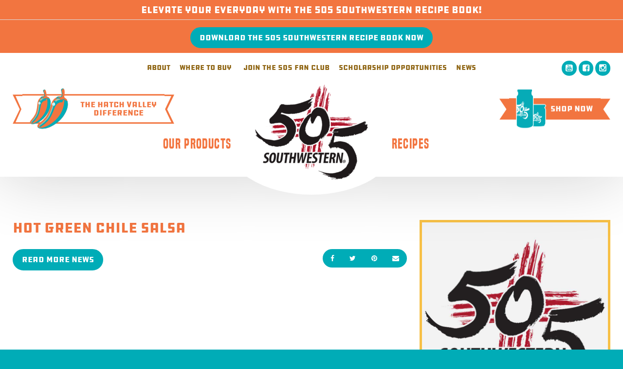

--- FILE ---
content_type: text/html; charset=UTF-8
request_url: https://www.505southwestern.com/products/hot-green-chile-salsa
body_size: 4024
content:
<!DOCTYPE html>
<html class="no-js" lang="en">

<head>
    <script src="https://mydatascript.bubbleup.com/mydata-non-eu.min.js"></script><!-- Google Tag Manager -->
                     <script>
                         if (window.statisticsCookieConsentGiven) {
                             initGtm();
                         }
                     
                         window.addEventListener('acceptStatisticsCookies', function () {
                             mydata.prepareHtml();
                             initGtm();
                         });
                             
                         function initGtm() {
                            window.dataLayer=window.dataLayer||[];
                            window.dataLayer.push({'event':'statisticsCookieConsentGivenEvent'});
                            (function(w,d,s,l,i){w[l]=w[l]||[];w[l].push({'gtm.start':new Date().getTime(),event:'gtm.js'});var f=d.getElementsByTagName(s)[0],j=d.createElement(s),dl=l!='dataLayer'?'&l='+l:'';j.async=!0;j.src='//www.googletagmanager.com/gtm.js?id='+i+dl;f.parentNode.insertBefore(j,f)})(window,document,'script','dataLayer','GTM-NWCVCKJ'); 
                         }
                     </script>
                     <!-- End Google Tag Manager -->    


<meta charset="UTF-8"/>

<meta http-equiv="X-UA-Compatible" content="IE=edge"/>
<meta name="viewport" content="width=device-width, initial-scale=1, maximum-scale=2"/>

<link rel="shortcut icon" href="/assets/48f90e23/images/favicon.ico"/>
<link rel="icon" sizes="32x32" href="/assets/48f90e23/images/favicon_32.png"/>
<link rel="apple-touch-icon-precomposed" href="/assets/48f90e23/images/favicon_152.png"/>
<meta name="msapplication-TileColor" content="#FFFFFF"/>
<meta name="msapplication-TileImage" content="/assets/48f90e23/images/favicon_144.png"/>

<meta name="csrf-param" content="_csrf">
<meta name="csrf-token" content="YzJegPwJRRDrXGANtzN8_APsblfWSkwnN7S-0fq75jJVWRDDrkQPf6wTJkPNcRqGRJwCMKAGJxNn9f_pse_XCg==">

<title>Hot Green Chile Salsa</title>

<meta property="og:title" content="Hot Green Chile Salsa">
<meta property="og:type" content="article">
<meta property="og:url" content="https://www.505southwestern.com/products/hot-green-chile-salsa">
<link href="/assets/48f90e23/stylesheets/bootstrap.css" rel="stylesheet">
<link href="/assets/48f90e23/stylesheets/custom.css" rel="stylesheet">
<link href="//cdnjs.cloudflare.com/ajax/libs/font-awesome/4.5.0/css/font-awesome.min.css" rel="stylesheet">
<link href="/assets/6e2a91d8/css/layout.css" rel="stylesheet">
<script>    if (window.jQuery === undefined) {
        window.jQueryReadyHandlers = [];

        window.$ = window.jQuery = function (callback) {
            window.jQueryReadyHandlers.push(callback);

            return new Proxy(this,{
                get: function (func, name) {
                    // if property or method exists, return it
                    if( name in this ) {
                        return this[name];
                    }
                    // if it doesn't exists handle non-existing name however you choose
                    return function (args) {
                        //console.log(name, args);
                    }
                }
            });
        };

        window.$.ready = window.$;
    }
</script>


</head>

<body ng-app="app">

  <!-- Google Tag Manager (noscript) -->
                      <noscript><iframe src="about:blank" mydata-src="//www.googletagmanager.com/ns.html?id=GTM-NWCVCKJ"
                      height="0" width="0" style="display:none;visibility:hidden"></iframe></noscript>
                      <!-- End Google Tag Manager (noscript) -->
        
  <div id="wrapper">

    <div id="page">
          
      

<a href="#main" class="sr-only">
  Skip to content
</a>


<header id="page-header" role="banner">
    	<style data-children-count="0"> a {text-decoration:none!important;} </style>

<div class="recipe-book" style="background:#f27540; padding:1rem; margin-bottom:1rem; text-align:center;" data-children-count="0">
    <a href="https://busites_www.s3.amazonaws.com/505southwestern/pages/505%20Southwestern%20Cookbook.pdf" target="_blank">
<h3 align="center" style="color: #fff!important; padding-bottom:10px;">Elevate your everyday with the 505 Southwestern Recipe Book!</h3>
        <p class="btn btn-primary" style="margin-top:-1rem;">Download the 505 Southwestern Recipe Book Now</p></a>
</div>

<!--REMOVE padding-bottom:10px; border-bottom:solid 1px; AND margin-top:-1rem; WHEN THIS IS RELEASED AGAIN-->  <div class="container">

    <div id="logo"><a href="/"><img src="/assets/48f90e23/images/logo-505-southwestern-small-min.png" alt="505 Southwestern&reg;"></a></div>

    <a href="#open-navigation" class="nav-toggle">
      <svg data-name="navigation-toggle" xmlns="//www.w3.org/2000/svg" viewBox="0 0 42 33">
        <rect x="6" y="6" width="30" height="3"/>
        <rect x="6" y="15" width="30" height="3"/>
        <rect x="6" y="24" width="30" height="3"/>
      </svg>
    </a>

    <div id="nav-group">
    <div id="nav-wrapper">
    <div id="nav-container">
        
      <nav id="navigation" role="navigation">
        <div>
<ul id="w1" class="nav"><li class="nav-item split "><a class="nav-link" href="https://store.505southwestern.com/"><span>Our Products</span></a></li>
<li class="nav-item  "><a class="nav-link" href="/recipes"><span>Recipes</span></a></li>
<li class="nav-item visible-xs "><a class="nav-link" href="https://store.505southwestern.com"><span>Shop Now</span></a></li></ul>
</div>
<style>
@media (min-width: 1024px) {
  .flexbox #navigation .nav {
    justify-content: flex-end; 
  }
  .flexbox #navigation .nav-split {
    justify-content: flex-start; 
  }
}
</style>      </nav>

      <nav id="navigation-secondary">
        <div>
<ul id="w3" class="nav"><li class="nav-item  "><a class="nav-link" href="/about"><span>About</span></a></li>
<li class="nav-item  "><a class="nav-link" href="/where-to-buy"><span>Where To Buy</span></a></li>
<li class="nav-item  "><a class="nav-link" href="/25years" style="display:none"><span>25 Years of Flavor</span></a></li>
<li class="nav-item  "><a class="nav-link" href="/mailing-list"><span>Join The 505 Fan Club</span></a></li>
<li class="nav-item  "><a class="nav-link" href="/scholarship-opportunities"><span>Scholarship Opportunities</span></a></li>
<li class="nav-item  "><a class="nav-link" href="/news"><span>News</span></a></li></ul>
</div>      </nav>

      <div id="header-socials">
          <div>
<ul id="w5" class="nav socials"><li class="nav-item  "><a class="nav-link" href="https://www.youtube.com/channel/UCpbC-ZMt-6FsW1Q5qTZPFJg" target="_blank"><i class="fa fa-youtube-square" aria-hidden="true"></i><span>YouTube</span></a></li>
<li class="nav-item  "><a class="nav-link" href="https://www.facebook.com/505Southwestern/" target="_blank"><i class="fa fa-facebook-square" aria-hidden="true"></i><span>Facebook</span></a></li>
<li class="nav-item  "><a class="nav-link" href="https://www.instagram.com/505southwestern/" target="_blank"><i class="fa fa-instagram" aria-hidden="true"></i><span>Instagram</span></a></li></ul>
</div>      </div>
   
      <div id="header-promotional-alpha">
        <!--<p class="mb0">
	<a href="https://www.505clashofthehatch.com" target="_blank" style="padding-left: 7em" class="btn btn-secondary btn-ribbon btn-outline btn-coth"><img src="https://s3.dualstack.us-east-1.amazonaws.com/busites_www/505southwestern/images/coth-truck-icon.png" alt="Clash of the Hatch Truck" data-image="dcnpnuwdso2q">Clash Of The<br>Hatch Contest</a>
</p>-->

<p class="mb0">
	<a href="/about-hatch-valley" style="padding-left: 7em" class="btn btn-secondary btn-ribbon btn-outline btn-coth"><img src="https://s3.dualstack.us-east-1.amazonaws.com/busites_www/505southwestern/images/icon-peppers.svg" alt="The Hatch Valley Difference" data-image="dcnpnuwdso2q">The Hatch Valley<br>Difference</a>
</p>      </div>

      <div id="header-promotional-beta">
        <p class="mb0">
	<a href="https://store.505southwestern.com/" class="btn btn-secondary btn-ribbon">
	<img src="https://s3.dualstack.us-east-1.amazonaws.com/busites_www/505southwestern/images/shop-now-icon.png" alt="Shop Now">
	Shop Now</a>
</p>      </div>

    </div>
    </div>
    </div>

  </div>
</header>

      <main id="main" role="main">

        <section class="content">
          <div class="container">

            <article class="row layout layout-articles">
              
              <div class="col-md-8 col-primary">
                <header class="header">

                                          <p class="date">
                      <time datetime="Nov 02 2020">
                        <span class="month">Nov</span>
                        <span class="day">02</span><span class="year">, 2020</span>
                      </time>
                      </p>
                    
                    <h1 class="title">Hot Green Chile Salsa</h1>

                  </header>

                  <p class="image hidden-md hidden-lg hidden-xl">
                    
                      <img class="img-responsive center-block lazyload img-border-gamma" data-src="/assets/48f90e23/images/default.jpg" alt="Hot Green Chile Salsa">

                                      </p>
      
                  <div class="description">
                                        </div>


                  <footer class="footer">

                    <div class="row">
                      <div class="col-sm-6">

                        <div class="actions">
                          <a href="/news" class="btn btn-primary btn-back">Read More News</a>
                        </div>

                      </div>
                      <div class="col-sm-6">

                        <div class="sharing">
                          <div class="btn-group">

                            
                            <a href="https://www.facebook.com/sharer/sharer.php?u=https%3A%2F%2Fwww.505southwestern.com%2Fproducts%2Fhot-green-chile-salsa" class="btn btn-primary btn-sm" target="_blank">
                                <i class="fa fa-facebook"><span class="hidden">Share On Facebook</span></i>
                            </a>

                            <a href="https://twitter.com/intent/tweet?;url=https%3A%2F%2Fwww.505southwestern.com%2Fproducts%2Fhot-green-chile-salsa;text=Hot+Green+Chile+Salsa" class="btn btn-primary btn-sm" target="_blank">
                                <i class="fa fa-twitter"><span class="hidden">Share On Twitter</span></i>
                            </a>

                            <a href="https://pinterest.com/pin/create/button/?url=https%3A%2F%2Fwww.505southwestern.com%2Fproducts%2Fhot-green-chile-salsa&media=https://www.505southwestern.com/assets/48f90e23/images/og_image.jpg&description=Hot Green Chile Salsa" class="btn btn-primary btn-sm" target="_blank">
                                <i class="fa fa-pinterest"><span class="hidden">Share On Pinterest</span></i>
                            </a>

                            <a href="/cdn-cgi/l/email-protection#[base64]" class="btn btn-primary btn-sm" target="_blank">
                                <i class="fa fa-envelope"><span class="hidden">Email</span></i>
                            </a>

                          </div>
                        </div>

                      </div>
                    </div>

                  </footer>

                </div>

                <div class="col-md-4 col-secondary">

                  <p class="image hidden-xs hidden-sm">
                    
                      <img class="img-responsive center-block lazyload img-border-gamma" data-src="/assets/48f90e23/images/default.jpg" alt="Hot Green Chile Salsa">

                                      </p>

                  <p class="image hidden-xs hidden-sm">
                                      </p>

                </div>
                  
              </article>

          </div>
        </section>      

      </main>

    </div>

    

<footer id="page-footer" role="contentinfo">
  <div class="container">

    <div class="mb2 text-center">
      <a href="https://insignia.gg/" target="_blank">
        <img src="https://s3.dualstack.us-east-1.amazonaws.com/busites_www/505southwestern/pages/logo_Division_of_Insignia.svg" width="200" alt="Division of Insignia">
      </a>
    </div>

    <div id="copyright">
			<p>Copyright © 2026 505 Southwestern. All Rights Reserved.</p>
      <div>
<ul id="w7" class="nav"><li class="nav-item  "><a class="nav-link" href="/terms-of-use"><span>Terms Of Use</span></a></li>
<li class="nav-item  "><a class="nav-link" href="/privacy-policy"><span>Privacy Policy</span></a></li>
<li class="nav-item  "><a class="nav-link" href="/contact"><span>Contact</span></a></li></ul>
</div>    </div>
                    
    <div id="credits">
      <a href="http://www.bubbleup.net" id="core" target="_blank"><img src="/assets/48f90e23/images/core.svg" width="100" height="40" alt="Empowered by BubbleUp&reg;"></a>
    </div>
        
  </div>
</footer>
  </div>

  <script data-cfasync="false" src="/cdn-cgi/scripts/5c5dd728/cloudflare-static/email-decode.min.js"></script><script src="//cdnjs.cloudflare.com/ajax/libs/jquery/2.1.4/jquery.min.js"></script>
<script src="/assets/2afbbec/yii.js"></script>
<script src="//maxcdn.bootstrapcdn.com/bootstrap/3.3.5/js/bootstrap.min.js"></script>
<script src="/assets/48f90e23/javascripts/theme.js"></script>
<script src="//cdnjs.cloudflare.com/ajax/libs/modernizr/2.8.3/modernizr.min.js"></script>
<script src="//cdnjs.cloudflare.com/ajax/libs/lazysizes/1.5.0/lazysizes.min.js"></script>
<script>jQuery(function ($) {
window.yii.widgets && window.yii.widgets.NavItems && window.yii.widgets.NavItems.initWidget("nav_w0");
window.yii.widgets && window.yii.widgets.NavItems && window.yii.widgets.NavItems.initWidget("nav_w2");
window.yii.widgets && window.yii.widgets.NavItems && window.yii.widgets.NavItems.initWidget("nav_w4");
window.yii.widgets && window.yii.widgets.NavItems && window.yii.widgets.NavItems.initWidget("nav_w6");
});</script>
<script>jQuery(window).on('load', function () {
if(window.jQueryReadyHandlers) { $.each(window.jQueryReadyHandlers, function(index,func){  $(func)  }); }
});</script>
  
</body>
</html>


--- FILE ---
content_type: text/css
request_url: https://www.505southwestern.com/assets/48f90e23/stylesheets/bootstrap.css
body_size: 49598
content:
@charset "UTF-8";
/*!
                            Delicately Hand-Crafted by                            ,;s5X932ir:.             
                                                                                ;XHMMH&h9h&H###&s.          
                               .:s3H#@@@@@@@@#AXr:                           s#@@@@#BA&GG&AHM#@@@@@3,       
                          :2#@@@@@@@@@@@@@@@@@@@@@@@@Mi,                   S@@@#BAA&GGGGGGG&AAAHM#@@@A.     
                      ,3@@@@@@@@@@@@@@@@@@@@@@@@@@@@@@@@@@S.             :@@@HA&GhhhhhhhhhhhhGGG&AAB#@@2    
                   ,A@@@@@@@@@@@@@@@@@@@@@@@@@@@@@@@@@@@@@@@@X.         i@@BAA&&Ghhhh&&&A&GhhhhhhGG&AB#@#   
                 S@@@@@@@@@@@@@@@@@@@@@@@@@@@@@@@@@@@@@@@@@@@@@@r      S@MAAAHHA&Ghhh&AHHAAGhhhhhhhhG&HM@@  
               &@@@@@@@@@@@@@@@@@@@@@@@@@@@@@@@@@@@@@@@@@@@@@@@@@@5   ;@BHr    ,#Gh&5     M&hhhhhhhhGG&AB@M 
             G@@@@@@@@@@@@@@@@@@@@@@@@@@@@@@@@@@@@@@@@@@@@@@@@@@@@@@s ##GBr    ,@&hA2     @MMMMAHMM#MA&&AM@:
           s@@@@@@@@@@@@@@@@@@@@@@@@@@@@@@@@@@@@@@@@@@@@@@@@@@@@@@@@3.@AhMS    :@&hHh     @;;;;B5:.,r&#A&H@5
          @@@@@@@@@@@@@@@@@@@@@@@@@@@@@@@@@@@@@@@@@@@@@@@@@@@@@@@@@@ r#GG#2    :@&GBA    .#           s#AAA3
        ;@@@@@@@@@@@@@@@@@@@@@@@@@@@@@@@@@@@@@@@@@@@@@@@@@@@@@@@@@@@ 2BGG#2    :@&GMA    .@     r2.    3M&G9
       X@@@@@@@@@@@@@@@@@@@@@@@@@@@@@@@@@@@@@@@@@@@@@@@@@@@@@@@@@@@@ 5BGG#5    ;@A&#M    .@    5@@@    :@GG9
      A@@@@@@@@@@@@@@@@@@@@@@@@@@@@@@@@@@@@@@@@@@@@@@@@@@@@@@@@@@@@@ ;#GGMA     A##@r    ;@    r@@@    :@GG3
     &@@@@@@@@@@@@@@@@@@@@@@@@@@@@@@@@@@@@@@@@@@@@@@@@@@@@@@@@@@@@@@; #&&H@;             #@      ;     9MGA5
    5@@@@@@@@@@@@@@@@@@@@@@@@@@@@@@@@@@@@@@@@@@@@@@@@@@@@@@@@@@@@@@@@ XB&A#@2          ;#@#           X@&h#:
   :@@@@@@@@@@@@@@@@@@@@@@@@@@@@@@@@@@@@@@@@@@@@@@@@@@@@@@@@@@@@@@@@@r #AAH#@@M92ii53H@@#MM    X@XS2A@@AhM9 
   @@@@@@@@@@@@@@@@@@@@@@@@@@@@@@@@@@@@@@@@@@@@@@@@@@@@@@@@@@@@@@@@@@@  #AAHB#@@@@@@@@#A&BM    i@@@@@B&GBG  
  X@@@@@@@@@@@@@@@@@@@@@@@@@@@@@@@@@@@@@@@@@@@@@@@@@@@@@@@@@@@@@@@@@@@@  HB&AAAAHHHHAAGhGHM... i@HAA&GG#2   
  @@@@@@@@@@@@@@@@@@@@@@@@@@@@@@@@@@@@@@@@@@@@@@@@@@@@@@@@@@@@@@@@@@@@@@; rMAGGGGGhhhhhhGA#@@@@B&GhhGBB;    
 r@@@,          :A@@@@@@@@@@@@@@@:   ,@@@@@@@@s    @@@@@@@@S    @@@@@@@@@#  iBH&hhhhhhhhGAHMMBA&GGAMBs      
 @@@@             ,@@@@@@@@@@@@@@     @@@@@@@@:    @@@@@@@@;    @@@@@@@@@@@G  ;XHBHA&GGGG&&&AAAHMMh;        
:@@@@.    @@@@     @#AHH#@@@&AHM@:    @M22A@@@s    @#25G@@@2    @@@@M922G@@@@@;  ;2AM#######MHhi:           
2@@@@,    @@@@.   .@     @@@    MS          r@X          :@H    @@:        ,@@@@@     ..,,.                 
#@@@@,           5@@.    @@@    @2     ;.    AB     :,    i@    @    r@@3    @@@@,                          
@@@@@,    ,:::     @r    @@@    @2   .@@@r   .A    @@@9    A    X    3G3&    .@@@;                          
@@@@@,    @@@@@    ,s    @@@    @2   ,@@@X   ,A    @@@#    A    3    .   ;r;,:@@@;                          
H@@@@:    riss.    s5    r2     @2    :H3    &#    .H&    s@    @    M@@@B#@H@@@@,                          
i@@@@.            ;@@           #s          ;@2          ,@H    @@.         ,@@@@                           
,@@@@B9&G9X2X9A#@@@@@@Asri#@@Gh2@@9G9@@2rsh@@@@3Gh@@3rs3@@@@XG9X@@@@3r::;SB@@@@@@                           
 A@@@@@@@@@@@@@@@@@@@@@@@@@@@@@@@@@@@@@@@@@@@@@@@@@@@@@@@@@@@@@@@@@@@@@@@@@@@@@@9                           
 .@@@@@@@@@@@@@@@@@@@@@@@@@@@@@@@@@@@@@@@@@@@@@@@@@@@@@@@@@@@@@@@@@@@@@@@@@@@@@@                            
  @@@@@@@@@@@@@@@@@@@@@@@@@@@@@@@@@@@@@@@@@@@@@@@@@@@@@@@@@@@@@@@@@@@@@@@@@@@@@#                            
  ,@@@@@@@@@@@@@@@@@@@@@@@@@@@@@@@@@@@@@@@@@@@@@@@@@@@@@@@@@@@@@@@@@@@@@@@@@@@@                             
   B@@@@@@@@@@@@@@@@@@@@@@@@@@@@@@@@@@@@@@@@@@@@@@@@@@@@@@@@@@@@@@@@@@@@@@@@@@2                             
    @@@@@@@@@@@@@@@@@@@@@@@@@@@@@@@@@@@@@@@@@@@@@@@@@@@@@@@@@@@@@@@@@@@@@@@@@@                              
     @@@@@@@@@@@@@@@@@@@@@@@@@@@@@@@@@@@@@@@@@@@@@@@@@@@@@@@@@@@@@@@@@@@@@@@@                               
      @@@@@@@@@@@@@@@@@@@@@@@@@@@@@@@@@@@@@@@@@@@@@@@@@@@@@@@@@@@@@@@@@@@@@@                                
       @@@@@@@@@@@@@@@@@@@@@@@@@@@@@@@@@@@@@@@@@@@@@@@@@@@@@@@@@@@@@@@@@@@@                                 
        @@@@@@@@@@@@@@@@@@@@@@@@@@@@@@@@@@@@@@@@@@@@@@@@@@@@@@@@@@@@@@@@@B                                  
         &@@@@@@@@@@@@@@@@@@@@@@@@@@@@@@@@@@@@@@@@@@@@@@@@@@@@@@@@@@@@@@i                                   
          :@@@@@@@@@@@@@@@@@@@@@@@@@@@@@@@@@@@@@@@@@@@@@@@@@@@@@@@@@@@@                                     
            2@@@@@@@@@@@@@@@@@@@@@@@@@@@@@@@@@@@@@@@@@@@@@@@@@@@@@@@@r                                      
              &@@@@@@@@@@@@@@@@@@@@@@@@@@@@@@@@@@@@@@@@@@@@@@@@@@@@5                                        
                3@@@@@@@@@@@@@@@@@@@@@@@@@@@@@@@@@@@@@@@@@@@@@@@@i                                          
                  ;@@@@@@@@@@@@@@@@@@@@@@@@@@@@@@@@@@@@@@@@@@@B:                                            
                     s@@@@@@@@@@@@@@@@@@@@@@@@@@@@@@@@@@@@@B;                                               
                        ;A@@@@@@@@@@@@@@@@@@@@@@@@@@@@@@9,                                                  
                           .:r2GB#@@@@@@@@@@@@@@#HG5r:                                                         

                                www.bubbleup.net 

*/
/*! normalize.css v3.0.3 | MIT License | github.com/necolas/normalize.css */
html {
  font-family: sans-serif;
  -ms-text-size-adjust: 100%;
  -webkit-text-size-adjust: 100%;
}

body {
  margin: 0;
}

article,
aside,
details,
figcaption,
figure,
footer,
header,
hgroup,
main,
menu,
nav,
section,
summary {
  display: block;
}

audio,
canvas,
progress,
video {
  display: inline-block;
  vertical-align: baseline;
}

audio:not([controls]) {
  display: none;
  height: 0;
}

[hidden],
template {
  display: none;
}

a {
  background-color: transparent;
}

a:active,
a:hover {
  outline: 0;
}

abbr[title] {
  border-bottom: 1px dotted;
}

b,
strong {
  font-weight: bold;
}

dfn {
  font-style: italic;
}

h1 {
  font-size: 2em;
  margin: 0.67em 0;
}

mark {
  background: #ff0;
  color: #000;
}

small {
  font-size: 80%;
}

sub,
sup {
  font-size: 75%;
  line-height: 0;
  position: relative;
  vertical-align: baseline;
}

sup {
  top: -0.5em;
}

sub {
  bottom: -0.25em;
}

img {
  border: 0;
}

svg:not(:root) {
  overflow: hidden;
}

figure {
  margin: 1em 40px;
}

hr {
  box-sizing: content-box;
  height: 0;
}

pre {
  overflow: auto;
}

code,
kbd,
pre,
samp {
  font-family: monospace, monospace;
  font-size: 1em;
}

button,
input,
optgroup,
select,
textarea {
  color: inherit;
  font: inherit;
  margin: 0;
}

button {
  overflow: visible;
}

button,
select {
  text-transform: none;
}

button,
html input[type=button],
input[type=reset],
input[type=submit] {
  -webkit-appearance: button;
  cursor: pointer;
}

button[disabled],
html input[disabled] {
  cursor: default;
}

button::-moz-focus-inner,
input::-moz-focus-inner {
  border: 0;
  padding: 0;
}

input {
  line-height: normal;
}

input[type=checkbox],
input[type=radio] {
  box-sizing: border-box;
  padding: 0;
}

input[type=number]::-webkit-inner-spin-button,
input[type=number]::-webkit-outer-spin-button {
  height: auto;
}

input[type=search] {
  -webkit-appearance: textfield;
  box-sizing: content-box;
}

input[type=search]::-webkit-search-cancel-button,
input[type=search]::-webkit-search-decoration {
  -webkit-appearance: none;
}

fieldset {
  border: 1px solid #c0c0c0;
  margin: 0 2px;
  padding: 0.35em 0.625em 0.75em;
}

legend {
  border: 0;
  padding: 0;
}

textarea {
  overflow: auto;
}

optgroup {
  font-weight: bold;
}

table {
  border-collapse: collapse;
  border-spacing: 0;
}

td,
th {
  padding: 0;
}

/*! Source: https://github.com/h5bp/html5-boilerplate/blob/master/src/css/main.css */
@media print {
  *,
*:before,
*:after {
    background: transparent !important;
    color: #000 !important;
    box-shadow: none !important;
    text-shadow: none !important;
  }

  a,
a:visited {
    text-decoration: underline;
  }

  a[href]:after {
    content: " (" attr(href) ")";
  }

  abbr[title]:after {
    content: " (" attr(title) ")";
  }

  a[href^="#"]:after,
a[href^="javascript:"]:after {
    content: "";
  }

  pre,
blockquote {
    border: 1px solid #999;
    page-break-inside: avoid;
  }

  thead {
    display: table-header-group;
  }

  tr,
img {
    page-break-inside: avoid;
  }

  img {
    max-width: 100% !important;
  }

  p,
h2,
h3 {
    orphans: 3;
    widows: 3;
  }

  h2,
h3 {
    page-break-after: avoid;
  }

  .navbar {
    display: none;
  }

  .btn > .caret,
.dropup > .btn > .caret {
    border-top-color: #000 !important;
  }

  .label {
    border: 1px solid #000;
  }

  .table {
    border-collapse: collapse !important;
  }
  .table td,
.table th {
    background-color: #fff !important;
  }

  .table-bordered th,
.table-bordered td {
    border: 1px solid #ddd !important;
  }
}
@font-face {
  font-family: "Glyphicons Halflings";
  src: url("../bootstrap-sass/assets/fonts/bootstrap/glyphicons-halflings-regular.eot");
  src: url("../bootstrap-sass/assets/fonts/bootstrap/glyphicons-halflings-regular.eot?#iefix") format("embedded-opentype"), url("../bootstrap-sass/assets/fonts/bootstrap/glyphicons-halflings-regular.woff2") format("woff2"), url("../bootstrap-sass/assets/fonts/bootstrap/glyphicons-halflings-regular.woff") format("woff"), url("../bootstrap-sass/assets/fonts/bootstrap/glyphicons-halflings-regular.ttf") format("truetype"), url("../bootstrap-sass/assets/fonts/bootstrap/glyphicons-halflings-regular.svg#glyphicons_halflingsregular") format("svg");
}
.glyphicon {
  position: relative;
  top: 1px;
  display: inline-block;
  font-family: "Glyphicons Halflings";
  font-style: normal;
  font-weight: normal;
  line-height: 1;
  -webkit-font-smoothing: antialiased;
  -moz-osx-font-smoothing: grayscale;
}

.glyphicon-asterisk:before {
  content: "*";
}

.glyphicon-plus:before {
  content: "+";
}

.glyphicon-euro:before,
.glyphicon-eur:before {
  content: "€";
}

.glyphicon-minus:before {
  content: "−";
}

.glyphicon-cloud:before {
  content: "☁";
}

.glyphicon-envelope:before {
  content: "✉";
}

.glyphicon-pencil:before {
  content: "✏";
}

.glyphicon-glass:before {
  content: "";
}

.glyphicon-music:before {
  content: "";
}

.glyphicon-search:before {
  content: "";
}

.glyphicon-heart:before {
  content: "";
}

.glyphicon-star:before {
  content: "";
}

.glyphicon-star-empty:before {
  content: "";
}

.glyphicon-user:before {
  content: "";
}

.glyphicon-film:before {
  content: "";
}

.glyphicon-th-large:before {
  content: "";
}

.glyphicon-th:before {
  content: "";
}

.glyphicon-th-list:before {
  content: "";
}

.glyphicon-ok:before {
  content: "";
}

.glyphicon-remove:before {
  content: "";
}

.glyphicon-zoom-in:before {
  content: "";
}

.glyphicon-zoom-out:before {
  content: "";
}

.glyphicon-off:before {
  content: "";
}

.glyphicon-signal:before {
  content: "";
}

.glyphicon-cog:before {
  content: "";
}

.glyphicon-trash:before {
  content: "";
}

.glyphicon-home:before {
  content: "";
}

.glyphicon-file:before {
  content: "";
}

.glyphicon-time:before {
  content: "";
}

.glyphicon-road:before {
  content: "";
}

.glyphicon-download-alt:before {
  content: "";
}

.glyphicon-download:before {
  content: "";
}

.glyphicon-upload:before {
  content: "";
}

.glyphicon-inbox:before {
  content: "";
}

.glyphicon-play-circle:before {
  content: "";
}

.glyphicon-repeat:before {
  content: "";
}

.glyphicon-refresh:before {
  content: "";
}

.glyphicon-list-alt:before {
  content: "";
}

.glyphicon-lock:before {
  content: "";
}

.glyphicon-flag:before {
  content: "";
}

.glyphicon-headphones:before {
  content: "";
}

.glyphicon-volume-off:before {
  content: "";
}

.glyphicon-volume-down:before {
  content: "";
}

.glyphicon-volume-up:before {
  content: "";
}

.glyphicon-qrcode:before {
  content: "";
}

.glyphicon-barcode:before {
  content: "";
}

.glyphicon-tag:before {
  content: "";
}

.glyphicon-tags:before {
  content: "";
}

.glyphicon-book:before {
  content: "";
}

.glyphicon-bookmark:before {
  content: "";
}

.glyphicon-print:before {
  content: "";
}

.glyphicon-camera:before {
  content: "";
}

.glyphicon-font:before {
  content: "";
}

.glyphicon-bold:before {
  content: "";
}

.glyphicon-italic:before {
  content: "";
}

.glyphicon-text-height:before {
  content: "";
}

.glyphicon-text-width:before {
  content: "";
}

.glyphicon-align-left:before {
  content: "";
}

.glyphicon-align-center:before {
  content: "";
}

.glyphicon-align-right:before {
  content: "";
}

.glyphicon-align-justify:before {
  content: "";
}

.glyphicon-list:before {
  content: "";
}

.glyphicon-indent-left:before {
  content: "";
}

.glyphicon-indent-right:before {
  content: "";
}

.glyphicon-facetime-video:before {
  content: "";
}

.glyphicon-picture:before {
  content: "";
}

.glyphicon-map-marker:before {
  content: "";
}

.glyphicon-adjust:before {
  content: "";
}

.glyphicon-tint:before {
  content: "";
}

.glyphicon-edit:before {
  content: "";
}

.glyphicon-share:before {
  content: "";
}

.glyphicon-check:before {
  content: "";
}

.glyphicon-move:before {
  content: "";
}

.glyphicon-step-backward:before {
  content: "";
}

.glyphicon-fast-backward:before {
  content: "";
}

.glyphicon-backward:before {
  content: "";
}

.glyphicon-play:before {
  content: "";
}

.glyphicon-pause:before {
  content: "";
}

.glyphicon-stop:before {
  content: "";
}

.glyphicon-forward:before {
  content: "";
}

.glyphicon-fast-forward:before {
  content: "";
}

.glyphicon-step-forward:before {
  content: "";
}

.glyphicon-eject:before {
  content: "";
}

.glyphicon-chevron-left:before {
  content: "";
}

.glyphicon-chevron-right:before {
  content: "";
}

.glyphicon-plus-sign:before {
  content: "";
}

.glyphicon-minus-sign:before {
  content: "";
}

.glyphicon-remove-sign:before {
  content: "";
}

.glyphicon-ok-sign:before {
  content: "";
}

.glyphicon-question-sign:before {
  content: "";
}

.glyphicon-info-sign:before {
  content: "";
}

.glyphicon-screenshot:before {
  content: "";
}

.glyphicon-remove-circle:before {
  content: "";
}

.glyphicon-ok-circle:before {
  content: "";
}

.glyphicon-ban-circle:before {
  content: "";
}

.glyphicon-arrow-left:before {
  content: "";
}

.glyphicon-arrow-right:before {
  content: "";
}

.glyphicon-arrow-up:before {
  content: "";
}

.glyphicon-arrow-down:before {
  content: "";
}

.glyphicon-share-alt:before {
  content: "";
}

.glyphicon-resize-full:before {
  content: "";
}

.glyphicon-resize-small:before {
  content: "";
}

.glyphicon-exclamation-sign:before {
  content: "";
}

.glyphicon-gift:before {
  content: "";
}

.glyphicon-leaf:before {
  content: "";
}

.glyphicon-fire:before {
  content: "";
}

.glyphicon-eye-open:before {
  content: "";
}

.glyphicon-eye-close:before {
  content: "";
}

.glyphicon-warning-sign:before {
  content: "";
}

.glyphicon-plane:before {
  content: "";
}

.glyphicon-calendar:before {
  content: "";
}

.glyphicon-random:before {
  content: "";
}

.glyphicon-comment:before {
  content: "";
}

.glyphicon-magnet:before {
  content: "";
}

.glyphicon-chevron-up:before {
  content: "";
}

.glyphicon-chevron-down:before {
  content: "";
}

.glyphicon-retweet:before {
  content: "";
}

.glyphicon-shopping-cart:before {
  content: "";
}

.glyphicon-folder-close:before {
  content: "";
}

.glyphicon-folder-open:before {
  content: "";
}

.glyphicon-resize-vertical:before {
  content: "";
}

.glyphicon-resize-horizontal:before {
  content: "";
}

.glyphicon-hdd:before {
  content: "";
}

.glyphicon-bullhorn:before {
  content: "";
}

.glyphicon-bell:before {
  content: "";
}

.glyphicon-certificate:before {
  content: "";
}

.glyphicon-thumbs-up:before {
  content: "";
}

.glyphicon-thumbs-down:before {
  content: "";
}

.glyphicon-hand-right:before {
  content: "";
}

.glyphicon-hand-left:before {
  content: "";
}

.glyphicon-hand-up:before {
  content: "";
}

.glyphicon-hand-down:before {
  content: "";
}

.glyphicon-circle-arrow-right:before {
  content: "";
}

.glyphicon-circle-arrow-left:before {
  content: "";
}

.glyphicon-circle-arrow-up:before {
  content: "";
}

.glyphicon-circle-arrow-down:before {
  content: "";
}

.glyphicon-globe:before {
  content: "";
}

.glyphicon-wrench:before {
  content: "";
}

.glyphicon-tasks:before {
  content: "";
}

.glyphicon-filter:before {
  content: "";
}

.glyphicon-briefcase:before {
  content: "";
}

.glyphicon-fullscreen:before {
  content: "";
}

.glyphicon-dashboard:before {
  content: "";
}

.glyphicon-paperclip:before {
  content: "";
}

.glyphicon-heart-empty:before {
  content: "";
}

.glyphicon-link:before {
  content: "";
}

.glyphicon-phone:before {
  content: "";
}

.glyphicon-pushpin:before {
  content: "";
}

.glyphicon-usd:before {
  content: "";
}

.glyphicon-gbp:before {
  content: "";
}

.glyphicon-sort:before {
  content: "";
}

.glyphicon-sort-by-alphabet:before {
  content: "";
}

.glyphicon-sort-by-alphabet-alt:before {
  content: "";
}

.glyphicon-sort-by-order:before {
  content: "";
}

.glyphicon-sort-by-order-alt:before {
  content: "";
}

.glyphicon-sort-by-attributes:before {
  content: "";
}

.glyphicon-sort-by-attributes-alt:before {
  content: "";
}

.glyphicon-unchecked:before {
  content: "";
}

.glyphicon-expand:before {
  content: "";
}

.glyphicon-collapse-down:before {
  content: "";
}

.glyphicon-collapse-up:before {
  content: "";
}

.glyphicon-log-in:before {
  content: "";
}

.glyphicon-flash:before {
  content: "";
}

.glyphicon-log-out:before {
  content: "";
}

.glyphicon-new-window:before {
  content: "";
}

.glyphicon-record:before {
  content: "";
}

.glyphicon-save:before {
  content: "";
}

.glyphicon-open:before {
  content: "";
}

.glyphicon-saved:before {
  content: "";
}

.glyphicon-import:before {
  content: "";
}

.glyphicon-export:before {
  content: "";
}

.glyphicon-send:before {
  content: "";
}

.glyphicon-floppy-disk:before {
  content: "";
}

.glyphicon-floppy-saved:before {
  content: "";
}

.glyphicon-floppy-remove:before {
  content: "";
}

.glyphicon-floppy-save:before {
  content: "";
}

.glyphicon-floppy-open:before {
  content: "";
}

.glyphicon-credit-card:before {
  content: "";
}

.glyphicon-transfer:before {
  content: "";
}

.glyphicon-cutlery:before {
  content: "";
}

.glyphicon-header:before {
  content: "";
}

.glyphicon-compressed:before {
  content: "";
}

.glyphicon-earphone:before {
  content: "";
}

.glyphicon-phone-alt:before {
  content: "";
}

.glyphicon-tower:before {
  content: "";
}

.glyphicon-stats:before {
  content: "";
}

.glyphicon-sd-video:before {
  content: "";
}

.glyphicon-hd-video:before {
  content: "";
}

.glyphicon-subtitles:before {
  content: "";
}

.glyphicon-sound-stereo:before {
  content: "";
}

.glyphicon-sound-dolby:before {
  content: "";
}

.glyphicon-sound-5-1:before {
  content: "";
}

.glyphicon-sound-6-1:before {
  content: "";
}

.glyphicon-sound-7-1:before {
  content: "";
}

.glyphicon-copyright-mark:before {
  content: "";
}

.glyphicon-registration-mark:before {
  content: "";
}

.glyphicon-cloud-download:before {
  content: "";
}

.glyphicon-cloud-upload:before {
  content: "";
}

.glyphicon-tree-conifer:before {
  content: "";
}

.glyphicon-tree-deciduous:before {
  content: "";
}

.glyphicon-cd:before {
  content: "";
}

.glyphicon-save-file:before {
  content: "";
}

.glyphicon-open-file:before {
  content: "";
}

.glyphicon-level-up:before {
  content: "";
}

.glyphicon-copy:before {
  content: "";
}

.glyphicon-paste:before {
  content: "";
}

.glyphicon-alert:before {
  content: "";
}

.glyphicon-equalizer:before {
  content: "";
}

.glyphicon-king:before {
  content: "";
}

.glyphicon-queen:before {
  content: "";
}

.glyphicon-pawn:before {
  content: "";
}

.glyphicon-bishop:before {
  content: "";
}

.glyphicon-knight:before {
  content: "";
}

.glyphicon-baby-formula:before {
  content: "";
}

.glyphicon-tent:before {
  content: "⛺";
}

.glyphicon-blackboard:before {
  content: "";
}

.glyphicon-bed:before {
  content: "";
}

.glyphicon-apple:before {
  content: "";
}

.glyphicon-erase:before {
  content: "";
}

.glyphicon-hourglass:before {
  content: "⌛";
}

.glyphicon-lamp:before {
  content: "";
}

.glyphicon-duplicate:before {
  content: "";
}

.glyphicon-piggy-bank:before {
  content: "";
}

.glyphicon-scissors:before {
  content: "";
}

.glyphicon-bitcoin:before {
  content: "";
}

.glyphicon-btc:before {
  content: "";
}

.glyphicon-xbt:before {
  content: "";
}

.glyphicon-yen:before {
  content: "¥";
}

.glyphicon-jpy:before {
  content: "¥";
}

.glyphicon-ruble:before {
  content: "₽";
}

.glyphicon-rub:before {
  content: "₽";
}

.glyphicon-scale:before {
  content: "";
}

.glyphicon-ice-lolly:before {
  content: "";
}

.glyphicon-ice-lolly-tasted:before {
  content: "";
}

.glyphicon-education:before {
  content: "";
}

.glyphicon-option-horizontal:before {
  content: "";
}

.glyphicon-option-vertical:before {
  content: "";
}

.glyphicon-menu-hamburger:before {
  content: "";
}

.glyphicon-modal-window:before {
  content: "";
}

.glyphicon-oil:before {
  content: "";
}

.glyphicon-grain:before {
  content: "";
}

.glyphicon-sunglasses:before {
  content: "";
}

.glyphicon-text-size:before {
  content: "";
}

.glyphicon-text-color:before {
  content: "";
}

.glyphicon-text-background:before {
  content: "";
}

.glyphicon-object-align-top:before {
  content: "";
}

.glyphicon-object-align-bottom:before {
  content: "";
}

.glyphicon-object-align-horizontal:before {
  content: "";
}

.glyphicon-object-align-left:before {
  content: "";
}

.glyphicon-object-align-vertical:before {
  content: "";
}

.glyphicon-object-align-right:before {
  content: "";
}

.glyphicon-triangle-right:before {
  content: "";
}

.glyphicon-triangle-left:before {
  content: "";
}

.glyphicon-triangle-bottom:before {
  content: "";
}

.glyphicon-triangle-top:before {
  content: "";
}

.glyphicon-console:before {
  content: "";
}

.glyphicon-superscript:before {
  content: "";
}

.glyphicon-subscript:before {
  content: "";
}

.glyphicon-menu-left:before {
  content: "";
}

.glyphicon-menu-right:before {
  content: "";
}

.glyphicon-menu-down:before {
  content: "";
}

.glyphicon-menu-up:before {
  content: "";
}

* {
  box-sizing: border-box;
}

*:before,
*:after {
  box-sizing: border-box;
}

html {
  font-size: 10px;
  -webkit-tap-highlight-color: rgba(0, 0, 0, 0);
}

body {
  font-family: "cabin", Helvetica, Arial, sans-serif;
  font-size: 17px;
  line-height: 1.6;
  color: #111111;
  background-color: #00acb7;
}

input,
button,
select,
textarea {
  font-family: inherit;
  font-size: inherit;
  line-height: inherit;
}

a {
  color: #00acb7;
  text-decoration: none;
}
a:hover, a:focus {
  color: #05f0ff;
  text-decoration: underline;
}
a:focus {
  outline: 5px auto -webkit-focus-ring-color;
  outline-offset: -2px;
}

figure {
  margin: 0;
}

img {
  vertical-align: middle;
}

.img-responsive {
  display: block;
  max-width: 100%;
  height: auto;
}

.img-rounded {
  border-radius: 6px;
}

.img-thumbnail {
  padding: 0;
  line-height: 1.6;
  background-color: transparent;
  border: 1px solid #f27540;
  border-radius: 4px;
  transition: all 0.2s ease-in-out;
  display: inline-block;
  max-width: 100%;
  height: auto;
}

.img-circle {
  border-radius: 50%;
}

hr {
  margin-top: 27px;
  margin-bottom: 27px;
  border: 0;
  border-top: 1px solid rgba(17, 17, 17, 0.1);
}

.sr-only {
  position: absolute;
  width: 1px;
  height: 1px;
  margin: -1px;
  padding: 0;
  overflow: hidden;
  clip: rect(0, 0, 0, 0);
  border: 0;
}

.sr-only-focusable:active, .sr-only-focusable:focus {
  position: static;
  width: auto;
  height: auto;
  margin: 0;
  overflow: visible;
  clip: auto;
}

[role=button] {
  cursor: pointer;
}

h1, h2, h3, h4, h5, h6,
.h1, .h2, .h3, .h4, .h5, .h6 {
  font-family: "ddchardware", sans-serif;
  font-weight: 700;
  line-height: 1.1;
  color: #f27540;
}
h1 small,
h1 .small, h2 small,
h2 .small, h3 small,
h3 .small, h4 small,
h4 .small, h5 small,
h5 .small, h6 small,
h6 .small,
.h1 small,
.h1 .small, .h2 small,
.h2 .small, .h3 small,
.h3 .small, .h4 small,
.h4 .small, .h5 small,
.h5 .small, .h6 small,
.h6 .small {
  font-weight: normal;
  line-height: 1;
  color: #dddddd;
}

h1, .h1,
h2, .h2,
h3, .h3 {
  margin-top: 27px;
  margin-bottom: 13.5px;
}
h1 small,
h1 .small, .h1 small,
.h1 .small,
h2 small,
h2 .small, .h2 small,
.h2 .small,
h3 small,
h3 .small, .h3 small,
.h3 .small {
  font-size: 65%;
}

h4, .h4,
h5, .h5,
h6, .h6 {
  margin-top: 13.5px;
  margin-bottom: 13.5px;
}
h4 small,
h4 .small, .h4 small,
.h4 .small,
h5 small,
h5 .small, .h5 small,
.h5 .small,
h6 small,
h6 .small, .h6 small,
.h6 .small {
  font-size: 75%;
}

h1, .h1 {
  font-size: 3rem;
}

h2, .h2 {
  font-size: 2.2rem;
}

h3, .h3 {
  font-size: 2rem;
}

h4, .h4 {
  font-size: 1.6rem;
}

h5, .h5 {
  font-size: 1.4rem;
}

h6, .h6 {
  font-size: 1.2rem;
}

p {
  margin: 0 0 13.5px;
}

.lead {
  margin-bottom: 27px;
  font-size: 19px;
  font-weight: 300;
  line-height: 1.4;
}
@media (min-width: 576px) {
  .lead {
    font-size: 25.5px;
  }
}

small,
.small {
  font-size: 82%;
}

mark,
.mark {
  background-color: #fcf8e3;
  padding: 0.2em;
}

.text-left {
  text-align: left;
}

.text-right {
  text-align: right;
}

.text-center {
  text-align: center;
}

.text-justify {
  text-align: justify;
}

.text-nowrap {
  white-space: nowrap;
}

.text-lowercase {
  text-transform: lowercase;
}

.text-uppercase, .initialism {
  text-transform: uppercase;
}

.text-capitalize {
  text-transform: capitalize;
}

.text-muted {
  color: #dddddd;
}

.text-primary {
  color: #00acb7;
}

a.text-primary:hover,
a.text-primary:focus {
  color: #007c84;
}

.text-success {
  color: #3c763d;
}

a.text-success:hover,
a.text-success:focus {
  color: #2b542c;
}

.text-info {
  color: #31708f;
}

a.text-info:hover,
a.text-info:focus {
  color: #245269;
}

.text-warning {
  color: #8a6d3b;
}

a.text-warning:hover,
a.text-warning:focus {
  color: #66512c;
}

.text-danger {
  color: #a94442;
}

a.text-danger:hover,
a.text-danger:focus {
  color: #843534;
}

.bg-primary {
  color: #fff;
}

.bg-primary {
  background-color: #00acb7;
}

a.bg-primary:hover,
a.bg-primary:focus {
  background-color: #007c84;
}

.bg-success {
  background-color: #dff0d8;
}

a.bg-success:hover,
a.bg-success:focus {
  background-color: #c1e2b3;
}

.bg-info {
  background-color: #d9edf7;
}

a.bg-info:hover,
a.bg-info:focus {
  background-color: #afd9ee;
}

.bg-warning {
  background-color: #fcf8e3;
}

a.bg-warning:hover,
a.bg-warning:focus {
  background-color: #f7ecb5;
}

.bg-danger {
  background-color: #f2dede;
}

a.bg-danger:hover,
a.bg-danger:focus {
  background-color: #e4b9b9;
}

.page-header {
  padding-bottom: 12.5px;
  margin: 54px 0 27px;
  border-bottom: 1px solid #f7f7f7;
}

ul,
ol {
  margin-top: 0;
  margin-bottom: 13.5px;
}
ul ul,
ul ol,
ol ul,
ol ol {
  margin-bottom: 0;
}

.list-unstyled {
  padding-left: 0;
  list-style: none;
}

.list-inline {
  padding-left: 0;
  list-style: none;
  margin-left: -5px;
}
.list-inline > li {
  display: inline-block;
  padding-left: 5px;
  padding-right: 5px;
}

dl {
  margin-top: 0;
  margin-bottom: 27px;
}

dt,
dd {
  line-height: 1.6;
}

dt {
  font-weight: bold;
}

dd {
  margin-left: 0;
}

.dl-horizontal dd:before, .dl-horizontal dd:after {
  content: " ";
  display: table;
}
.dl-horizontal dd:after {
  clear: both;
}
@media (min-width: 576px) {
  .dl-horizontal dt {
    float: left;
    width: 160px;
    clear: left;
    text-align: right;
    overflow: hidden;
    text-overflow: ellipsis;
    white-space: nowrap;
  }
  .dl-horizontal dd {
    margin-left: 180px;
  }
}

abbr[title],
abbr[data-original-title] {
  cursor: help;
  border-bottom: 1px dotted #dddddd;
}

.initialism {
  font-size: 90%;
}

blockquote {
  padding: 13.5px 27px;
  margin: 0 0 27px;
  font-size: 21.25px;
  border-left: 5px solid #f7f7f7;
}
blockquote p:last-child,
blockquote ul:last-child,
blockquote ol:last-child {
  margin-bottom: 0;
}
blockquote footer,
blockquote small,
blockquote .small {
  display: block;
  font-size: 80%;
  line-height: 1.6;
  color: #dddddd;
}
blockquote footer:before,
blockquote small:before,
blockquote .small:before {
  content: "— ";
}

.blockquote-reverse,
blockquote.pull-right {
  padding-right: 15px;
  padding-left: 0;
  border-right: 5px solid #f7f7f7;
  border-left: 0;
  text-align: right;
}
.blockquote-reverse footer:before,
.blockquote-reverse small:before,
.blockquote-reverse .small:before,
blockquote.pull-right footer:before,
blockquote.pull-right small:before,
blockquote.pull-right .small:before {
  content: "";
}
.blockquote-reverse footer:after,
.blockquote-reverse small:after,
.blockquote-reverse .small:after,
blockquote.pull-right footer:after,
blockquote.pull-right small:after,
blockquote.pull-right .small:after {
  content: " —";
}

address {
  margin-bottom: 27px;
  font-style: normal;
  line-height: 1.6;
}

code,
kbd,
pre,
samp {
  font-family: Menlo, Monaco, Consolas, "Courier New", monospace;
}

code {
  padding: 2px 4px;
  font-size: 90%;
  color: #c7254e;
  background-color: #f9f2f4;
  border-radius: 4px;
}

kbd {
  padding: 2px 4px;
  font-size: 90%;
  color: #ffffff;
  background-color: #333;
  border-radius: 3px;
  box-shadow: inset 0 -1px 0 rgba(0, 0, 0, 0.25);
}
kbd kbd {
  padding: 0;
  font-size: 100%;
  font-weight: bold;
  box-shadow: none;
}

pre {
  display: block;
  padding: 13px;
  margin: 0 0 13.5px;
  font-size: 16px;
  line-height: 1.6;
  word-break: break-all;
  word-wrap: break-word;
  color: #111111;
  background-color: #f5f5f5;
  border: 1px solid #ccc;
  border-radius: 4px;
}
pre code {
  padding: 0;
  font-size: inherit;
  color: inherit;
  white-space: pre-wrap;
  background-color: transparent;
  border-radius: 0;
}

.pre-scrollable {
  max-height: 340px;
  overflow-y: scroll;
}

.container {
  margin-right: auto;
  margin-left: auto;
  padding-left: 19.5px;
  padding-right: 19.5px;
}
.container:before, .container:after {
  content: " ";
  display: table;
}
.container:after {
  clear: both;
}
@media (min-width: 576px) {
  .container {
    padding-left: 19.5px;
    padding-right: 19.5px;
  }
}
@media (min-width: 768px) {
  .container {
    padding-left: 26px;
    padding-right: 26px;
  }
}
@media (min-width: 1024px) {
  .container {
    padding-left: 26px;
    padding-right: 26px;
  }
}
@media (min-width: 1352px) {
  .container {
    padding-left: 26px;
    padding-right: 26px;
  }
}
@media (min-width: 576px) {
  .container {
    width: 100%;
  }
}
@media (min-width: 768px) {
  .container {
    width: 100%;
  }
}
@media (min-width: 1024px) {
  .container {
    width: 100%;
  }
}

.container-fluid {
  margin-right: auto;
  margin-left: auto;
  padding-left: 19.5px;
  padding-right: 19.5px;
}
.container-fluid:before, .container-fluid:after {
  content: " ";
  display: table;
}
.container-fluid:after {
  clear: both;
}
@media (min-width: 576px) {
  .container-fluid {
    padding-left: 19.5px;
    padding-right: 19.5px;
  }
}
@media (min-width: 768px) {
  .container-fluid {
    padding-left: 26px;
    padding-right: 26px;
  }
}
@media (min-width: 1024px) {
  .container-fluid {
    padding-left: 26px;
    padding-right: 26px;
  }
}
@media (min-width: 1352px) {
  .container-fluid {
    padding-left: 26px;
    padding-right: 26px;
  }
}

.row {
  margin-left: -13px;
  margin-right: -13px;
}
.row:before, .row:after {
  content: " ";
  display: table;
}
.row:after {
  clear: both;
}

.col-xs-1, .col-sm-1, .col-md-1, .col-lg-1, .col-xl-1, .col-xs-2, .col-sm-2, .col-md-2, .col-lg-2, .col-xl-2, .col-xs-3, .col-sm-3, .col-md-3, .col-lg-3, .col-xl-3, .col-xs-4, .col-sm-4, .col-md-4, .col-lg-4, .col-xl-4, .col-xs-5, .col-sm-5, .col-md-5, .col-lg-5, .col-xl-5, .col-xs-6, .col-sm-6, .col-md-6, .col-lg-6, .col-xl-6, .col-xs-7, .col-sm-7, .col-md-7, .col-lg-7, .col-xl-7, .col-xs-8, .col-sm-8, .col-md-8, .col-lg-8, .col-xl-8, .col-xs-9, .col-sm-9, .col-md-9, .col-lg-9, .col-xl-9, .col-xs-10, .col-sm-10, .col-md-10, .col-lg-10, .col-xl-10, .col-xs-11, .col-sm-11, .col-md-11, .col-lg-11, .col-xl-11, .col-xs-12, .col-sm-12, .col-md-12, .col-lg-12, .col-xl-12 {
  position: relative;
  min-height: 1px;
  padding-left: 13px;
  padding-right: 13px;
}

.col-xs-1, .col-xs-2, .col-xs-3, .col-xs-4, .col-xs-5, .col-xs-6, .col-xs-7, .col-xs-8, .col-xs-9, .col-xs-10, .col-xs-11, .col-xs-12 {
  float: left;
}

.col-xs-1 {
  width: 8.3333333333%;
}

.col-xs-2 {
  width: 16.6666666667%;
}

.col-xs-3 {
  width: 25%;
}

.col-xs-4 {
  width: 33.3333333333%;
}

.col-xs-5 {
  width: 41.6666666667%;
}

.col-xs-6 {
  width: 50%;
}

.col-xs-7 {
  width: 58.3333333333%;
}

.col-xs-8 {
  width: 66.6666666667%;
}

.col-xs-9 {
  width: 75%;
}

.col-xs-10 {
  width: 83.3333333333%;
}

.col-xs-11 {
  width: 91.6666666667%;
}

.col-xs-12 {
  width: 100%;
}

.col-xs-pull-0 {
  right: auto;
}

.col-xs-pull-1 {
  right: 8.3333333333%;
}

.col-xs-pull-2 {
  right: 16.6666666667%;
}

.col-xs-pull-3 {
  right: 25%;
}

.col-xs-pull-4 {
  right: 33.3333333333%;
}

.col-xs-pull-5 {
  right: 41.6666666667%;
}

.col-xs-pull-6 {
  right: 50%;
}

.col-xs-pull-7 {
  right: 58.3333333333%;
}

.col-xs-pull-8 {
  right: 66.6666666667%;
}

.col-xs-pull-9 {
  right: 75%;
}

.col-xs-pull-10 {
  right: 83.3333333333%;
}

.col-xs-pull-11 {
  right: 91.6666666667%;
}

.col-xs-pull-12 {
  right: 100%;
}

.col-xs-push-0 {
  left: auto;
}

.col-xs-push-1 {
  left: 8.3333333333%;
}

.col-xs-push-2 {
  left: 16.6666666667%;
}

.col-xs-push-3 {
  left: 25%;
}

.col-xs-push-4 {
  left: 33.3333333333%;
}

.col-xs-push-5 {
  left: 41.6666666667%;
}

.col-xs-push-6 {
  left: 50%;
}

.col-xs-push-7 {
  left: 58.3333333333%;
}

.col-xs-push-8 {
  left: 66.6666666667%;
}

.col-xs-push-9 {
  left: 75%;
}

.col-xs-push-10 {
  left: 83.3333333333%;
}

.col-xs-push-11 {
  left: 91.6666666667%;
}

.col-xs-push-12 {
  left: 100%;
}

.col-xs-offset-0 {
  margin-left: 0%;
}

.col-xs-offset-1 {
  margin-left: 8.3333333333%;
}

.col-xs-offset-2 {
  margin-left: 16.6666666667%;
}

.col-xs-offset-3 {
  margin-left: 25%;
}

.col-xs-offset-4 {
  margin-left: 33.3333333333%;
}

.col-xs-offset-5 {
  margin-left: 41.6666666667%;
}

.col-xs-offset-6 {
  margin-left: 50%;
}

.col-xs-offset-7 {
  margin-left: 58.3333333333%;
}

.col-xs-offset-8 {
  margin-left: 66.6666666667%;
}

.col-xs-offset-9 {
  margin-left: 75%;
}

.col-xs-offset-10 {
  margin-left: 83.3333333333%;
}

.col-xs-offset-11 {
  margin-left: 91.6666666667%;
}

.col-xs-offset-12 {
  margin-left: 100%;
}

@media (min-width: 576px) {
  .col-sm-1, .col-sm-2, .col-sm-3, .col-sm-4, .col-sm-5, .col-sm-6, .col-sm-7, .col-sm-8, .col-sm-9, .col-sm-10, .col-sm-11, .col-sm-12 {
    float: left;
  }

  .col-sm-1 {
    width: 8.3333333333%;
  }

  .col-sm-2 {
    width: 16.6666666667%;
  }

  .col-sm-3 {
    width: 25%;
  }

  .col-sm-4 {
    width: 33.3333333333%;
  }

  .col-sm-5 {
    width: 41.6666666667%;
  }

  .col-sm-6 {
    width: 50%;
  }

  .col-sm-7 {
    width: 58.3333333333%;
  }

  .col-sm-8 {
    width: 66.6666666667%;
  }

  .col-sm-9 {
    width: 75%;
  }

  .col-sm-10 {
    width: 83.3333333333%;
  }

  .col-sm-11 {
    width: 91.6666666667%;
  }

  .col-sm-12 {
    width: 100%;
  }

  .col-sm-pull-0 {
    right: auto;
  }

  .col-sm-pull-1 {
    right: 8.3333333333%;
  }

  .col-sm-pull-2 {
    right: 16.6666666667%;
  }

  .col-sm-pull-3 {
    right: 25%;
  }

  .col-sm-pull-4 {
    right: 33.3333333333%;
  }

  .col-sm-pull-5 {
    right: 41.6666666667%;
  }

  .col-sm-pull-6 {
    right: 50%;
  }

  .col-sm-pull-7 {
    right: 58.3333333333%;
  }

  .col-sm-pull-8 {
    right: 66.6666666667%;
  }

  .col-sm-pull-9 {
    right: 75%;
  }

  .col-sm-pull-10 {
    right: 83.3333333333%;
  }

  .col-sm-pull-11 {
    right: 91.6666666667%;
  }

  .col-sm-pull-12 {
    right: 100%;
  }

  .col-sm-push-0 {
    left: auto;
  }

  .col-sm-push-1 {
    left: 8.3333333333%;
  }

  .col-sm-push-2 {
    left: 16.6666666667%;
  }

  .col-sm-push-3 {
    left: 25%;
  }

  .col-sm-push-4 {
    left: 33.3333333333%;
  }

  .col-sm-push-5 {
    left: 41.6666666667%;
  }

  .col-sm-push-6 {
    left: 50%;
  }

  .col-sm-push-7 {
    left: 58.3333333333%;
  }

  .col-sm-push-8 {
    left: 66.6666666667%;
  }

  .col-sm-push-9 {
    left: 75%;
  }

  .col-sm-push-10 {
    left: 83.3333333333%;
  }

  .col-sm-push-11 {
    left: 91.6666666667%;
  }

  .col-sm-push-12 {
    left: 100%;
  }

  .col-sm-offset-0 {
    margin-left: 0%;
  }

  .col-sm-offset-1 {
    margin-left: 8.3333333333%;
  }

  .col-sm-offset-2 {
    margin-left: 16.6666666667%;
  }

  .col-sm-offset-3 {
    margin-left: 25%;
  }

  .col-sm-offset-4 {
    margin-left: 33.3333333333%;
  }

  .col-sm-offset-5 {
    margin-left: 41.6666666667%;
  }

  .col-sm-offset-6 {
    margin-left: 50%;
  }

  .col-sm-offset-7 {
    margin-left: 58.3333333333%;
  }

  .col-sm-offset-8 {
    margin-left: 66.6666666667%;
  }

  .col-sm-offset-9 {
    margin-left: 75%;
  }

  .col-sm-offset-10 {
    margin-left: 83.3333333333%;
  }

  .col-sm-offset-11 {
    margin-left: 91.6666666667%;
  }

  .col-sm-offset-12 {
    margin-left: 100%;
  }
}
@media (min-width: 768px) {
  .col-md-1, .col-md-2, .col-md-3, .col-md-4, .col-md-5, .col-md-6, .col-md-7, .col-md-8, .col-md-9, .col-md-10, .col-md-11, .col-md-12 {
    float: left;
  }

  .col-md-1 {
    width: 8.3333333333%;
  }

  .col-md-2 {
    width: 16.6666666667%;
  }

  .col-md-3 {
    width: 25%;
  }

  .col-md-4 {
    width: 33.3333333333%;
  }

  .col-md-5 {
    width: 41.6666666667%;
  }

  .col-md-6 {
    width: 50%;
  }

  .col-md-7 {
    width: 58.3333333333%;
  }

  .col-md-8 {
    width: 66.6666666667%;
  }

  .col-md-9 {
    width: 75%;
  }

  .col-md-10 {
    width: 83.3333333333%;
  }

  .col-md-11 {
    width: 91.6666666667%;
  }

  .col-md-12 {
    width: 100%;
  }

  .col-md-pull-0 {
    right: auto;
  }

  .col-md-pull-1 {
    right: 8.3333333333%;
  }

  .col-md-pull-2 {
    right: 16.6666666667%;
  }

  .col-md-pull-3 {
    right: 25%;
  }

  .col-md-pull-4 {
    right: 33.3333333333%;
  }

  .col-md-pull-5 {
    right: 41.6666666667%;
  }

  .col-md-pull-6 {
    right: 50%;
  }

  .col-md-pull-7 {
    right: 58.3333333333%;
  }

  .col-md-pull-8 {
    right: 66.6666666667%;
  }

  .col-md-pull-9 {
    right: 75%;
  }

  .col-md-pull-10 {
    right: 83.3333333333%;
  }

  .col-md-pull-11 {
    right: 91.6666666667%;
  }

  .col-md-pull-12 {
    right: 100%;
  }

  .col-md-push-0 {
    left: auto;
  }

  .col-md-push-1 {
    left: 8.3333333333%;
  }

  .col-md-push-2 {
    left: 16.6666666667%;
  }

  .col-md-push-3 {
    left: 25%;
  }

  .col-md-push-4 {
    left: 33.3333333333%;
  }

  .col-md-push-5 {
    left: 41.6666666667%;
  }

  .col-md-push-6 {
    left: 50%;
  }

  .col-md-push-7 {
    left: 58.3333333333%;
  }

  .col-md-push-8 {
    left: 66.6666666667%;
  }

  .col-md-push-9 {
    left: 75%;
  }

  .col-md-push-10 {
    left: 83.3333333333%;
  }

  .col-md-push-11 {
    left: 91.6666666667%;
  }

  .col-md-push-12 {
    left: 100%;
  }

  .col-md-offset-0 {
    margin-left: 0%;
  }

  .col-md-offset-1 {
    margin-left: 8.3333333333%;
  }

  .col-md-offset-2 {
    margin-left: 16.6666666667%;
  }

  .col-md-offset-3 {
    margin-left: 25%;
  }

  .col-md-offset-4 {
    margin-left: 33.3333333333%;
  }

  .col-md-offset-5 {
    margin-left: 41.6666666667%;
  }

  .col-md-offset-6 {
    margin-left: 50%;
  }

  .col-md-offset-7 {
    margin-left: 58.3333333333%;
  }

  .col-md-offset-8 {
    margin-left: 66.6666666667%;
  }

  .col-md-offset-9 {
    margin-left: 75%;
  }

  .col-md-offset-10 {
    margin-left: 83.3333333333%;
  }

  .col-md-offset-11 {
    margin-left: 91.6666666667%;
  }

  .col-md-offset-12 {
    margin-left: 100%;
  }
}
@media (min-width: 1024px) {
  .col-lg-1, .col-lg-2, .col-lg-3, .col-lg-4, .col-lg-5, .col-lg-6, .col-lg-7, .col-lg-8, .col-lg-9, .col-lg-10, .col-lg-11, .col-lg-12 {
    float: left;
  }

  .col-lg-1 {
    width: 8.3333333333%;
  }

  .col-lg-2 {
    width: 16.6666666667%;
  }

  .col-lg-3 {
    width: 25%;
  }

  .col-lg-4 {
    width: 33.3333333333%;
  }

  .col-lg-5 {
    width: 41.6666666667%;
  }

  .col-lg-6 {
    width: 50%;
  }

  .col-lg-7 {
    width: 58.3333333333%;
  }

  .col-lg-8 {
    width: 66.6666666667%;
  }

  .col-lg-9 {
    width: 75%;
  }

  .col-lg-10 {
    width: 83.3333333333%;
  }

  .col-lg-11 {
    width: 91.6666666667%;
  }

  .col-lg-12 {
    width: 100%;
  }

  .col-lg-pull-0 {
    right: auto;
  }

  .col-lg-pull-1 {
    right: 8.3333333333%;
  }

  .col-lg-pull-2 {
    right: 16.6666666667%;
  }

  .col-lg-pull-3 {
    right: 25%;
  }

  .col-lg-pull-4 {
    right: 33.3333333333%;
  }

  .col-lg-pull-5 {
    right: 41.6666666667%;
  }

  .col-lg-pull-6 {
    right: 50%;
  }

  .col-lg-pull-7 {
    right: 58.3333333333%;
  }

  .col-lg-pull-8 {
    right: 66.6666666667%;
  }

  .col-lg-pull-9 {
    right: 75%;
  }

  .col-lg-pull-10 {
    right: 83.3333333333%;
  }

  .col-lg-pull-11 {
    right: 91.6666666667%;
  }

  .col-lg-pull-12 {
    right: 100%;
  }

  .col-lg-push-0 {
    left: auto;
  }

  .col-lg-push-1 {
    left: 8.3333333333%;
  }

  .col-lg-push-2 {
    left: 16.6666666667%;
  }

  .col-lg-push-3 {
    left: 25%;
  }

  .col-lg-push-4 {
    left: 33.3333333333%;
  }

  .col-lg-push-5 {
    left: 41.6666666667%;
  }

  .col-lg-push-6 {
    left: 50%;
  }

  .col-lg-push-7 {
    left: 58.3333333333%;
  }

  .col-lg-push-8 {
    left: 66.6666666667%;
  }

  .col-lg-push-9 {
    left: 75%;
  }

  .col-lg-push-10 {
    left: 83.3333333333%;
  }

  .col-lg-push-11 {
    left: 91.6666666667%;
  }

  .col-lg-push-12 {
    left: 100%;
  }

  .col-lg-offset-0 {
    margin-left: 0%;
  }

  .col-lg-offset-1 {
    margin-left: 8.3333333333%;
  }

  .col-lg-offset-2 {
    margin-left: 16.6666666667%;
  }

  .col-lg-offset-3 {
    margin-left: 25%;
  }

  .col-lg-offset-4 {
    margin-left: 33.3333333333%;
  }

  .col-lg-offset-5 {
    margin-left: 41.6666666667%;
  }

  .col-lg-offset-6 {
    margin-left: 50%;
  }

  .col-lg-offset-7 {
    margin-left: 58.3333333333%;
  }

  .col-lg-offset-8 {
    margin-left: 66.6666666667%;
  }

  .col-lg-offset-9 {
    margin-left: 75%;
  }

  .col-lg-offset-10 {
    margin-left: 83.3333333333%;
  }

  .col-lg-offset-11 {
    margin-left: 91.6666666667%;
  }

  .col-lg-offset-12 {
    margin-left: 100%;
  }
}
table {
  background-color: transparent;
}

caption {
  padding-top: 8px;
  padding-bottom: 8px;
  color: #dddddd;
  text-align: left;
}

th {
  text-align: left;
}

.table {
  width: 100%;
  max-width: 100%;
  margin-bottom: 27px;
}
.table > thead > tr > th,
.table > thead > tr > td,
.table > tbody > tr > th,
.table > tbody > tr > td,
.table > tfoot > tr > th,
.table > tfoot > tr > td {
  padding: 8px;
  line-height: 1.6;
  vertical-align: top;
  border-top: 1px solid #ddd;
}
.table > thead > tr > th {
  vertical-align: bottom;
  border-bottom: 2px solid #ddd;
}
.table > caption + thead > tr:first-child > th,
.table > caption + thead > tr:first-child > td,
.table > colgroup + thead > tr:first-child > th,
.table > colgroup + thead > tr:first-child > td,
.table > thead:first-child > tr:first-child > th,
.table > thead:first-child > tr:first-child > td {
  border-top: 0;
}
.table > tbody + tbody {
  border-top: 2px solid #ddd;
}
.table .table {
  background-color: #00acb7;
}

.table-condensed > thead > tr > th,
.table-condensed > thead > tr > td,
.table-condensed > tbody > tr > th,
.table-condensed > tbody > tr > td,
.table-condensed > tfoot > tr > th,
.table-condensed > tfoot > tr > td {
  padding: 5px;
}

.table-bordered {
  border: 1px solid #ddd;
}
.table-bordered > thead > tr > th,
.table-bordered > thead > tr > td,
.table-bordered > tbody > tr > th,
.table-bordered > tbody > tr > td,
.table-bordered > tfoot > tr > th,
.table-bordered > tfoot > tr > td {
  border: 1px solid #ddd;
}
.table-bordered > thead > tr > th,
.table-bordered > thead > tr > td {
  border-bottom-width: 2px;
}

.table-striped > tbody > tr:nth-of-type(odd) {
  background-color: #f9f9f9;
}

.table-hover > tbody > tr:hover {
  background-color: #f5f5f5;
}

table col[class*=col-] {
  position: static;
  float: none;
  display: table-column;
}

table td[class*=col-],
table th[class*=col-] {
  position: static;
  float: none;
  display: table-cell;
}

.table > thead > tr > td.active,
.table > thead > tr > th.active, .table > thead > tr.active > td, .table > thead > tr.active > th,
.table > tbody > tr > td.active,
.table > tbody > tr > th.active,
.table > tbody > tr.active > td,
.table > tbody > tr.active > th,
.table > tfoot > tr > td.active,
.table > tfoot > tr > th.active,
.table > tfoot > tr.active > td,
.table > tfoot > tr.active > th {
  background-color: #f5f5f5;
}

.table-hover > tbody > tr > td.active:hover,
.table-hover > tbody > tr > th.active:hover, .table-hover > tbody > tr.active:hover > td, .table-hover > tbody > tr:hover > .active, .table-hover > tbody > tr.active:hover > th {
  background-color: #e8e8e8;
}

.table > thead > tr > td.success,
.table > thead > tr > th.success, .table > thead > tr.success > td, .table > thead > tr.success > th,
.table > tbody > tr > td.success,
.table > tbody > tr > th.success,
.table > tbody > tr.success > td,
.table > tbody > tr.success > th,
.table > tfoot > tr > td.success,
.table > tfoot > tr > th.success,
.table > tfoot > tr.success > td,
.table > tfoot > tr.success > th {
  background-color: #dff0d8;
}

.table-hover > tbody > tr > td.success:hover,
.table-hover > tbody > tr > th.success:hover, .table-hover > tbody > tr.success:hover > td, .table-hover > tbody > tr:hover > .success, .table-hover > tbody > tr.success:hover > th {
  background-color: #d0e9c6;
}

.table > thead > tr > td.info,
.table > thead > tr > th.info, .table > thead > tr.info > td, .table > thead > tr.info > th,
.table > tbody > tr > td.info,
.table > tbody > tr > th.info,
.table > tbody > tr.info > td,
.table > tbody > tr.info > th,
.table > tfoot > tr > td.info,
.table > tfoot > tr > th.info,
.table > tfoot > tr.info > td,
.table > tfoot > tr.info > th {
  background-color: #d9edf7;
}

.table-hover > tbody > tr > td.info:hover,
.table-hover > tbody > tr > th.info:hover, .table-hover > tbody > tr.info:hover > td, .table-hover > tbody > tr:hover > .info, .table-hover > tbody > tr.info:hover > th {
  background-color: #c4e3f3;
}

.table > thead > tr > td.warning,
.table > thead > tr > th.warning, .table > thead > tr.warning > td, .table > thead > tr.warning > th,
.table > tbody > tr > td.warning,
.table > tbody > tr > th.warning,
.table > tbody > tr.warning > td,
.table > tbody > tr.warning > th,
.table > tfoot > tr > td.warning,
.table > tfoot > tr > th.warning,
.table > tfoot > tr.warning > td,
.table > tfoot > tr.warning > th {
  background-color: #fcf8e3;
}

.table-hover > tbody > tr > td.warning:hover,
.table-hover > tbody > tr > th.warning:hover, .table-hover > tbody > tr.warning:hover > td, .table-hover > tbody > tr:hover > .warning, .table-hover > tbody > tr.warning:hover > th {
  background-color: #faf2cc;
}

.table > thead > tr > td.danger,
.table > thead > tr > th.danger, .table > thead > tr.danger > td, .table > thead > tr.danger > th,
.table > tbody > tr > td.danger,
.table > tbody > tr > th.danger,
.table > tbody > tr.danger > td,
.table > tbody > tr.danger > th,
.table > tfoot > tr > td.danger,
.table > tfoot > tr > th.danger,
.table > tfoot > tr.danger > td,
.table > tfoot > tr.danger > th {
  background-color: #f2dede;
}

.table-hover > tbody > tr > td.danger:hover,
.table-hover > tbody > tr > th.danger:hover, .table-hover > tbody > tr.danger:hover > td, .table-hover > tbody > tr:hover > .danger, .table-hover > tbody > tr.danger:hover > th {
  background-color: #ebcccc;
}

.table-responsive {
  overflow-x: auto;
  min-height: 0.01%;
}
@media screen and (max-width: 575px) {
  .table-responsive {
    width: 100%;
    margin-bottom: 20.25px;
    overflow-y: hidden;
    -ms-overflow-style: -ms-autohiding-scrollbar;
    border: 1px solid #ddd;
  }
  .table-responsive > .table {
    margin-bottom: 0;
  }
  .table-responsive > .table > thead > tr > th,
.table-responsive > .table > thead > tr > td,
.table-responsive > .table > tbody > tr > th,
.table-responsive > .table > tbody > tr > td,
.table-responsive > .table > tfoot > tr > th,
.table-responsive > .table > tfoot > tr > td {
    white-space: nowrap;
  }
  .table-responsive > .table-bordered {
    border: 0;
  }
  .table-responsive > .table-bordered > thead > tr > th:first-child,
.table-responsive > .table-bordered > thead > tr > td:first-child,
.table-responsive > .table-bordered > tbody > tr > th:first-child,
.table-responsive > .table-bordered > tbody > tr > td:first-child,
.table-responsive > .table-bordered > tfoot > tr > th:first-child,
.table-responsive > .table-bordered > tfoot > tr > td:first-child {
    border-left: 0;
  }
  .table-responsive > .table-bordered > thead > tr > th:last-child,
.table-responsive > .table-bordered > thead > tr > td:last-child,
.table-responsive > .table-bordered > tbody > tr > th:last-child,
.table-responsive > .table-bordered > tbody > tr > td:last-child,
.table-responsive > .table-bordered > tfoot > tr > th:last-child,
.table-responsive > .table-bordered > tfoot > tr > td:last-child {
    border-right: 0;
  }
  .table-responsive > .table-bordered > tbody > tr:last-child > th,
.table-responsive > .table-bordered > tbody > tr:last-child > td,
.table-responsive > .table-bordered > tfoot > tr:last-child > th,
.table-responsive > .table-bordered > tfoot > tr:last-child > td {
    border-bottom: 0;
  }
}

fieldset {
  padding: 0;
  margin: 0;
  border: 0;
  min-width: 0;
}

legend {
  display: block;
  width: 100%;
  padding: 0;
  margin-bottom: 27px;
  font-size: 25.5px;
  line-height: inherit;
  color: #111111;
  border: 0;
  border-bottom: 1px solid #e5e5e5;
}

label {
  display: inline-block;
  max-width: 100%;
  margin-bottom: 5px;
  font-weight: bold;
}

input[type=search] {
  box-sizing: border-box;
}

input[type=radio],
input[type=checkbox] {
  margin: 4px 0 0;
  margin-top: 1px \9 ;
  line-height: normal;
}

input[type=file] {
  display: block;
}

input[type=range] {
  display: block;
  width: 100%;
}

select[multiple],
select[size] {
  height: auto;
}

input[type=file]:focus,
input[type=radio]:focus,
input[type=checkbox]:focus {
  outline: 5px auto -webkit-focus-ring-color;
  outline-offset: -2px;
}

output {
  display: block;
  padding-top: 11.2px;
  font-size: 17px;
  line-height: 1.6;
  color: #111111;
}

.form-control {
  display: block;
  width: 100%;
  height: 49.4px;
  padding: 10.2px 15.9375px;
  font-size: 17px;
  line-height: 1.6;
  color: #111111;
  background-color: #ffffff;
  background-image: none;
  border: 1px solid #dddddd;
  border-radius: 4px;
  box-shadow: inset 0 1px 1px rgba(0, 0, 0, 0.075);
  transition: border-color ease-in-out 0.15s, box-shadow ease-in-out 0.15s;
}
.form-control:focus {
  border-color: #00acb7;
  outline: 0;
  box-shadow: inset 0 1px 1px rgba(0, 0, 0, 0.075), 0 0 8px rgba(0, 172, 183, 0.6);
}
.form-control::-moz-placeholder {
  color: rgba(17, 17, 17, 0.5);
  opacity: 1;
}
.form-control:-ms-input-placeholder {
  color: rgba(17, 17, 17, 0.5);
}
.form-control::-webkit-input-placeholder {
  color: rgba(17, 17, 17, 0.5);
}
.form-control::-ms-expand {
  border: 0;
  background-color: transparent;
}
.form-control[disabled], .form-control[readonly], fieldset[disabled] .form-control {
  background-color: #f7f7f7;
  opacity: 1;
}
.form-control[disabled], fieldset[disabled] .form-control {
  cursor: not-allowed;
}

textarea.form-control {
  height: auto;
}

input[type=search] {
  -webkit-appearance: none;
}

@media screen and (-webkit-min-device-pixel-ratio: 0) {
  input[type=date].form-control,
input[type=time].form-control,
input[type=datetime-local].form-control,
input[type=month].form-control {
    line-height: 49.4px;
  }
  input[type=date].input-sm,
.input-group-sm > .input-group-btn > input[type=date].btn, .input-group-sm input[type=date],
input[type=time].input-sm,
.input-group-sm > .input-group-btn > input[type=time].btn,
.input-group-sm input[type=time],
input[type=datetime-local].input-sm,
.input-group-sm > .input-group-btn > input[type=datetime-local].btn,
.input-group-sm input[type=datetime-local],
input[type=month].input-sm,
.input-group-sm > .input-group-btn > input[type=month].btn,
.input-group-sm input[type=month] {
    line-height: 40.8px;
  }
  input[type=date].input-lg,
.input-group-lg > .input-group-btn > input[type=date].btn, .input-group-lg input[type=date],
input[type=time].input-lg,
.input-group-lg > .input-group-btn > input[type=time].btn,
.input-group-lg input[type=time],
input[type=datetime-local].input-lg,
.input-group-lg > .input-group-btn > input[type=datetime-local].btn,
.input-group-lg input[type=datetime-local],
input[type=month].input-lg,
.input-group-lg > .input-group-btn > input[type=month].btn,
.input-group-lg input[type=month] {
    line-height: 55px;
  }
}
.form-group {
  margin-bottom: 15px;
}

.radio,
.checkbox {
  position: relative;
  display: block;
  margin-top: 10px;
  margin-bottom: 10px;
}
.radio label,
.checkbox label {
  min-height: 27px;
  padding-left: 20px;
  margin-bottom: 0;
  font-weight: normal;
  cursor: pointer;
}

.radio input[type=radio],
.radio-inline input[type=radio],
.checkbox input[type=checkbox],
.checkbox-inline input[type=checkbox] {
  position: absolute;
  margin-left: -20px;
  margin-top: 4px \9 ;
}

.radio + .radio,
.checkbox + .checkbox {
  margin-top: -5px;
}

.radio-inline,
.checkbox-inline {
  position: relative;
  display: inline-block;
  padding-left: 20px;
  margin-bottom: 0;
  vertical-align: middle;
  font-weight: normal;
  cursor: pointer;
}

.radio-inline + .radio-inline,
.checkbox-inline + .checkbox-inline {
  margin-top: 0;
  margin-left: 10px;
}

input[type=radio][disabled], input[type=radio].disabled, fieldset[disabled] input[type=radio],
input[type=checkbox][disabled],
input[type=checkbox].disabled,
fieldset[disabled] input[type=checkbox] {
  cursor: not-allowed;
}

.radio-inline.disabled, fieldset[disabled] .radio-inline,
.checkbox-inline.disabled,
fieldset[disabled] .checkbox-inline {
  cursor: not-allowed;
}

.radio.disabled label, fieldset[disabled] .radio label,
.checkbox.disabled label,
fieldset[disabled] .checkbox label {
  cursor: not-allowed;
}

.form-control-static {
  padding-top: 11.2px;
  padding-bottom: 11.2px;
  margin-bottom: 0;
  min-height: 44px;
}
.form-control-static.input-lg, .input-group-lg > .form-control-static.form-control,
.input-group-lg > .form-control-static.input-group-addon,
.input-group-lg > .input-group-btn > .form-control-static.btn, .form-control-static.input-sm, .input-group-sm > .form-control-static.form-control,
.input-group-sm > .form-control-static.input-group-addon,
.input-group-sm > .input-group-btn > .form-control-static.btn {
  padding-left: 0;
  padding-right: 0;
}

.input-sm, .input-group-sm > .form-control,
.input-group-sm > .input-group-addon,
.input-group-sm > .input-group-btn > .btn {
  height: 40.8px;
  padding: 8.4px 13.125px;
  font-size: 14px;
  line-height: 1.6;
  border-radius: 3px;
}

select.input-sm, .input-group-sm > select.form-control,
.input-group-sm > select.input-group-addon,
.input-group-sm > .input-group-btn > select.btn {
  height: 40.8px;
  line-height: 40.8px;
}

textarea.input-sm, .input-group-sm > textarea.form-control,
.input-group-sm > textarea.input-group-addon,
.input-group-sm > .input-group-btn > textarea.btn,
select[multiple].input-sm,
.input-group-sm > select[multiple].form-control,
.input-group-sm > select[multiple].input-group-addon,
.input-group-sm > .input-group-btn > select[multiple].btn {
  height: auto;
}

.form-group-sm .form-control {
  height: 40.8px;
  padding: 8.4px 13.125px;
  font-size: 14px;
  line-height: 1.6;
  border-radius: 3px;
}
.form-group-sm select.form-control {
  height: 40.8px;
  line-height: 40.8px;
}
.form-group-sm textarea.form-control,
.form-group-sm select[multiple].form-control {
  height: auto;
}
.form-group-sm .form-control-static {
  height: 40.8px;
  min-height: 41px;
  padding: 9.4px 13.125px;
  font-size: 14px;
  line-height: 1.6;
}

.input-lg, .input-group-lg > .form-control,
.input-group-lg > .input-group-addon,
.input-group-lg > .input-group-btn > .btn {
  height: 55px;
  padding: 12px 18.75px;
  font-size: 20px;
  line-height: 1.44;
  border-radius: 6px;
}

select.input-lg, .input-group-lg > select.form-control,
.input-group-lg > select.input-group-addon,
.input-group-lg > .input-group-btn > select.btn {
  height: 55px;
  line-height: 55px;
}

textarea.input-lg, .input-group-lg > textarea.form-control,
.input-group-lg > textarea.input-group-addon,
.input-group-lg > .input-group-btn > textarea.btn,
select[multiple].input-lg,
.input-group-lg > select[multiple].form-control,
.input-group-lg > select[multiple].input-group-addon,
.input-group-lg > .input-group-btn > select[multiple].btn {
  height: auto;
}

.form-group-lg .form-control {
  height: 55px;
  padding: 12px 18.75px;
  font-size: 20px;
  line-height: 1.44;
  border-radius: 6px;
}
.form-group-lg select.form-control {
  height: 55px;
  line-height: 55px;
}
.form-group-lg textarea.form-control,
.form-group-lg select[multiple].form-control {
  height: auto;
}
.form-group-lg .form-control-static {
  height: 55px;
  min-height: 47px;
  padding: 13px 18.75px;
  font-size: 20px;
  line-height: 1.44;
}

.has-feedback {
  position: relative;
}
.has-feedback .form-control {
  padding-right: 61.75px;
}

.form-control-feedback {
  position: absolute;
  top: 0;
  right: 0;
  z-index: 2;
  display: block;
  width: 49.4px;
  height: 49.4px;
  line-height: 49.4px;
  text-align: center;
  pointer-events: none;
}

.input-lg + .form-control-feedback, .input-group-lg > .form-control + .form-control-feedback,
.input-group-lg > .input-group-addon + .form-control-feedback,
.input-group-lg > .input-group-btn > .btn + .form-control-feedback,
.input-group-lg + .form-control-feedback,
.form-group-lg .form-control + .form-control-feedback {
  width: 55px;
  height: 55px;
  line-height: 55px;
}

.input-sm + .form-control-feedback, .input-group-sm > .form-control + .form-control-feedback,
.input-group-sm > .input-group-addon + .form-control-feedback,
.input-group-sm > .input-group-btn > .btn + .form-control-feedback,
.input-group-sm + .form-control-feedback,
.form-group-sm .form-control + .form-control-feedback {
  width: 40.8px;
  height: 40.8px;
  line-height: 40.8px;
}

.has-success .help-block,
.has-success .control-label,
.has-success .radio,
.has-success .checkbox,
.has-success .radio-inline,
.has-success .checkbox-inline, .has-success.radio label, .has-success.checkbox label, .has-success.radio-inline label, .has-success.checkbox-inline label {
  color: #3c763d;
}
.has-success .form-control {
  border-color: #3c763d;
  box-shadow: inset 0 1px 1px rgba(0, 0, 0, 0.075);
}
.has-success .form-control:focus {
  border-color: #2b542c;
  box-shadow: inset 0 1px 1px rgba(0, 0, 0, 0.075), 0 0 6px #67b168;
}
.has-success .input-group-addon {
  color: #3c763d;
  border-color: #3c763d;
  background-color: #dff0d8;
}
.has-success .form-control-feedback {
  color: #3c763d;
}

.has-warning .help-block,
.has-warning .control-label,
.has-warning .radio,
.has-warning .checkbox,
.has-warning .radio-inline,
.has-warning .checkbox-inline, .has-warning.radio label, .has-warning.checkbox label, .has-warning.radio-inline label, .has-warning.checkbox-inline label {
  color: #8a6d3b;
}
.has-warning .form-control {
  border-color: #8a6d3b;
  box-shadow: inset 0 1px 1px rgba(0, 0, 0, 0.075);
}
.has-warning .form-control:focus {
  border-color: #66512c;
  box-shadow: inset 0 1px 1px rgba(0, 0, 0, 0.075), 0 0 6px #c0a16b;
}
.has-warning .input-group-addon {
  color: #8a6d3b;
  border-color: #8a6d3b;
  background-color: #fcf8e3;
}
.has-warning .form-control-feedback {
  color: #8a6d3b;
}

.has-error .help-block,
.has-error .control-label,
.has-error .radio,
.has-error .checkbox,
.has-error .radio-inline,
.has-error .checkbox-inline, .has-error.radio label, .has-error.checkbox label, .has-error.radio-inline label, .has-error.checkbox-inline label {
  color: #a94442;
}
.has-error .form-control {
  border-color: #a94442;
  box-shadow: inset 0 1px 1px rgba(0, 0, 0, 0.075);
}
.has-error .form-control:focus {
  border-color: #843534;
  box-shadow: inset 0 1px 1px rgba(0, 0, 0, 0.075), 0 0 6px #ce8483;
}
.has-error .input-group-addon {
  color: #a94442;
  border-color: #a94442;
  background-color: #f2dede;
}
.has-error .form-control-feedback {
  color: #a94442;
}

.has-feedback label ~ .form-control-feedback {
  top: 32px;
}
.has-feedback label.sr-only ~ .form-control-feedback {
  top: 0;
}

.help-block {
  display: block;
  margin-top: 5px;
  margin-bottom: 10px;
  color: #515151;
}

@media (min-width: 576px) {
  .form-inline .form-group {
    display: inline-block;
    margin-bottom: 0;
    vertical-align: middle;
  }
  .form-inline .form-control {
    display: inline-block;
    width: auto;
    vertical-align: middle;
  }
  .form-inline .form-control-static {
    display: inline-block;
  }
  .form-inline .input-group {
    display: inline-table;
    vertical-align: middle;
  }
  .form-inline .input-group .input-group-addon,
.form-inline .input-group .input-group-btn,
.form-inline .input-group .form-control {
    width: auto;
  }
  .form-inline .input-group > .form-control {
    width: 100%;
  }
  .form-inline .control-label {
    margin-bottom: 0;
    vertical-align: middle;
  }
  .form-inline .radio,
.form-inline .checkbox {
    display: inline-block;
    margin-top: 0;
    margin-bottom: 0;
    vertical-align: middle;
  }
  .form-inline .radio label,
.form-inline .checkbox label {
    padding-left: 0;
  }
  .form-inline .radio input[type=radio],
.form-inline .checkbox input[type=checkbox] {
    position: relative;
    margin-left: 0;
  }
  .form-inline .has-feedback .form-control-feedback {
    top: 0;
  }
}

.form-horizontal .radio,
.form-horizontal .checkbox,
.form-horizontal .radio-inline,
.form-horizontal .checkbox-inline {
  margin-top: 0;
  margin-bottom: 0;
  padding-top: 11.2px;
}
.form-horizontal .radio,
.form-horizontal .checkbox {
  min-height: 38.2px;
}
.form-horizontal .form-group {
  margin-left: -13px;
  margin-right: -13px;
}
.form-horizontal .form-group:before, .form-horizontal .form-group:after {
  content: " ";
  display: table;
}
.form-horizontal .form-group:after {
  clear: both;
}
@media (min-width: 576px) {
  .form-horizontal .control-label {
    text-align: right;
    margin-bottom: 0;
    padding-top: 11.2px;
  }
}
.form-horizontal .has-feedback .form-control-feedback {
  right: 13px;
}
@media (min-width: 576px) {
  .form-horizontal .form-group-lg .control-label {
    padding-top: 13px;
    font-size: 20px;
  }
}
@media (min-width: 576px) {
  .form-horizontal .form-group-sm .control-label {
    padding-top: 9.4px;
    font-size: 14px;
  }
}

.btn {
  display: inline-block;
  margin-bottom: 0;
  font-weight: bold;
  text-align: center;
  vertical-align: middle;
  touch-action: manipulation;
  cursor: pointer;
  background-image: none;
  border: 1px solid transparent;
  white-space: nowrap;
  padding: 10.2px 15.9375px;
  font-size: 17px;
  line-height: 1.6;
  border-radius: 4px;
  -webkit-user-select: none;
  -moz-user-select: none;
  -ms-user-select: none;
  user-select: none;
}
.btn:focus, .btn.focus, .btn:active:focus, .btn:active.focus, .btn.active:focus, .btn.active.focus {
  outline: 5px auto -webkit-focus-ring-color;
  outline-offset: -2px;
}
.btn:hover, .btn:focus, .btn.focus {
  color: #ffffff;
  text-decoration: none;
}
.btn:active, .btn.active {
  outline: 0;
  background-image: none;
  box-shadow: inset 0 3px 5px rgba(0, 0, 0, 0.125);
}
.btn.disabled, .btn[disabled], fieldset[disabled] .btn {
  cursor: not-allowed;
  opacity: 0.65;
  filter: alpha(opacity=65);
  box-shadow: none;
}

a.btn.disabled, fieldset[disabled] a.btn {
  pointer-events: none;
}

.btn-default {
  color: #ffffff;
  background-color: #00acb7;
  border-color: #00acb7;
}
.btn-default.btn-outline {
  color: #00acb7;
  border-color: #00acb7;
  background-color: #ffffff;
}
.btn-default.btn-ribbon {
  margin-left: 2rem;
  margin-right: 2rem;
}
.btn-default:hover, .btn-default:focus, .btn-default.focus, .btn-default:active, .btn-default.active, .open > .btn-default.dropdown-toggle {
  color: #ffffff;
  background-color: #00acb7;
  border-color: #00acb7;
  -o-filter: brightness(1.05);
  -ms-filter: brightness(1.05);
  -moz-filter: brightness(1.05);
  -webkit-filter: brightness(1.05);
  filter: brightness(1.05);
}
.btn-default:hover.btn-ribbon, .btn-default:focus.btn-ribbon, .btn-default.focus.btn-ribbon, .btn-default:active.btn-ribbon, .btn-default.active.btn-ribbon, .open > .btn-default.dropdown-toggle.btn-ribbon {
  color: #ffffff;
  background-color: #00acb7;
  border-color: #00acb7;
}
.btn-default:hover.btn-ribbon.btn-outline, .btn-default:focus.btn-ribbon.btn-outline, .btn-default.focus.btn-ribbon.btn-outline, .btn-default:active.btn-ribbon.btn-outline, .btn-default.active.btn-ribbon.btn-outline, .open > .btn-default.dropdown-toggle.btn-ribbon.btn-outline {
  color: #ffffff;
  background-color: #00acb7;
  border-color: #00acb7;
}
.btn-default:active {
  background-color: #00bac6;
  border-color: #00bac6;
}
.btn-default:active, .btn-default.active, .open > .btn-default.dropdown-toggle {
  background-image: none;
}
.btn-default.disabled, .btn-default.disabled:hover, .btn-default.disabled:focus, .btn-default.disabled.focus, .btn-default.disabled:active, .btn-default.disabled.active, .btn-default[disabled], .btn-default[disabled]:hover, .btn-default[disabled]:focus, .btn-default[disabled].focus, .btn-default[disabled]:active, .btn-default[disabled].active, fieldset[disabled] .btn-default, fieldset[disabled] .btn-default:hover, fieldset[disabled] .btn-default:focus, fieldset[disabled] .btn-default.focus, fieldset[disabled] .btn-default:active, fieldset[disabled] .btn-default.active {
  background-color: #00acb7;
  border-color: #00acb7;
}
.btn-default .badge {
  color: #00acb7;
  background-color: #ffffff;
}

.btn-primary {
  color: #ffffff;
  background-color: #00acb7;
  border-color: #00acb7;
}
.btn-primary.btn-outline {
  color: #00acb7;
  border-color: #00acb7;
  background-color: #ffffff;
}
.btn-primary.btn-ribbon {
  margin-left: 2rem;
  margin-right: 2rem;
}
.btn-primary:hover, .btn-primary:focus, .btn-primary.focus, .btn-primary:active, .btn-primary.active, .open > .btn-primary.dropdown-toggle {
  color: #ffffff;
  background-color: #00acb7;
  border-color: #00acb7;
  -o-filter: brightness(1.05);
  -ms-filter: brightness(1.05);
  -moz-filter: brightness(1.05);
  -webkit-filter: brightness(1.05);
  filter: brightness(1.05);
}
.btn-primary:hover.btn-ribbon, .btn-primary:focus.btn-ribbon, .btn-primary.focus.btn-ribbon, .btn-primary:active.btn-ribbon, .btn-primary.active.btn-ribbon, .open > .btn-primary.dropdown-toggle.btn-ribbon {
  color: #ffffff;
  background-color: #00acb7;
  border-color: #00acb7;
}
.btn-primary:hover.btn-ribbon.btn-outline, .btn-primary:focus.btn-ribbon.btn-outline, .btn-primary.focus.btn-ribbon.btn-outline, .btn-primary:active.btn-ribbon.btn-outline, .btn-primary.active.btn-ribbon.btn-outline, .open > .btn-primary.dropdown-toggle.btn-ribbon.btn-outline {
  color: #ffffff;
  background-color: #00acb7;
  border-color: #00acb7;
}
.btn-primary:active {
  background-color: #00bac6;
  border-color: #00bac6;
}
.btn-primary:active, .btn-primary.active, .open > .btn-primary.dropdown-toggle {
  background-image: none;
}
.btn-primary.disabled, .btn-primary.disabled:hover, .btn-primary.disabled:focus, .btn-primary.disabled.focus, .btn-primary.disabled:active, .btn-primary.disabled.active, .btn-primary[disabled], .btn-primary[disabled]:hover, .btn-primary[disabled]:focus, .btn-primary[disabled].focus, .btn-primary[disabled]:active, .btn-primary[disabled].active, fieldset[disabled] .btn-primary, fieldset[disabled] .btn-primary:hover, fieldset[disabled] .btn-primary:focus, fieldset[disabled] .btn-primary.focus, fieldset[disabled] .btn-primary:active, fieldset[disabled] .btn-primary.active {
  background-color: #00acb7;
  border-color: #00acb7;
}
.btn-primary .badge {
  color: #00acb7;
  background-color: #ffffff;
}

.btn-success {
  color: #ffffff;
  background-color: #5cb85c;
  border-color: #5cb85c;
}
.btn-success.btn-outline {
  color: #5cb85c;
  border-color: #5cb85c;
  background-color: #ffffff;
}
.btn-success.btn-ribbon {
  margin-left: 2rem;
  margin-right: 2rem;
}
.btn-success:hover, .btn-success:focus, .btn-success.focus, .btn-success:active, .btn-success.active, .open > .btn-success.dropdown-toggle {
  color: #ffffff;
  background-color: #5cb85c;
  border-color: #5cb85c;
  -o-filter: brightness(1.05);
  -ms-filter: brightness(1.05);
  -moz-filter: brightness(1.05);
  -webkit-filter: brightness(1.05);
  filter: brightness(1.05);
}
.btn-success:hover.btn-ribbon, .btn-success:focus.btn-ribbon, .btn-success.focus.btn-ribbon, .btn-success:active.btn-ribbon, .btn-success.active.btn-ribbon, .open > .btn-success.dropdown-toggle.btn-ribbon {
  color: #ffffff;
  background-color: #5cb85c;
  border-color: #5cb85c;
}
.btn-success:hover.btn-ribbon.btn-outline, .btn-success:focus.btn-ribbon.btn-outline, .btn-success.focus.btn-ribbon.btn-outline, .btn-success:active.btn-ribbon.btn-outline, .btn-success.active.btn-ribbon.btn-outline, .open > .btn-success.dropdown-toggle.btn-ribbon.btn-outline {
  color: #ffffff;
  background-color: #5cb85c;
  border-color: #5cb85c;
}
.btn-success:active {
  background-color: #67bd67;
  border-color: #67bd67;
}
.btn-success:active, .btn-success.active, .open > .btn-success.dropdown-toggle {
  background-image: none;
}
.btn-success.disabled, .btn-success.disabled:hover, .btn-success.disabled:focus, .btn-success.disabled.focus, .btn-success.disabled:active, .btn-success.disabled.active, .btn-success[disabled], .btn-success[disabled]:hover, .btn-success[disabled]:focus, .btn-success[disabled].focus, .btn-success[disabled]:active, .btn-success[disabled].active, fieldset[disabled] .btn-success, fieldset[disabled] .btn-success:hover, fieldset[disabled] .btn-success:focus, fieldset[disabled] .btn-success.focus, fieldset[disabled] .btn-success:active, fieldset[disabled] .btn-success.active {
  background-color: #5cb85c;
  border-color: #5cb85c;
}
.btn-success .badge {
  color: #5cb85c;
  background-color: #ffffff;
}

.btn-info {
  color: #ffffff;
  background-color: #5bc0de;
  border-color: #5bc0de;
}
.btn-info.btn-outline {
  color: #5bc0de;
  border-color: #5bc0de;
  background-color: #ffffff;
}
.btn-info.btn-ribbon {
  margin-left: 2rem;
  margin-right: 2rem;
}
.btn-info:hover, .btn-info:focus, .btn-info.focus, .btn-info:active, .btn-info.active, .open > .btn-info.dropdown-toggle {
  color: #ffffff;
  background-color: #5bc0de;
  border-color: #5bc0de;
  -o-filter: brightness(1.05);
  -ms-filter: brightness(1.05);
  -moz-filter: brightness(1.05);
  -webkit-filter: brightness(1.05);
  filter: brightness(1.05);
}
.btn-info:hover.btn-ribbon, .btn-info:focus.btn-ribbon, .btn-info.focus.btn-ribbon, .btn-info:active.btn-ribbon, .btn-info.active.btn-ribbon, .open > .btn-info.dropdown-toggle.btn-ribbon {
  color: #ffffff;
  background-color: #5bc0de;
  border-color: #5bc0de;
}
.btn-info:hover.btn-ribbon.btn-outline, .btn-info:focus.btn-ribbon.btn-outline, .btn-info.focus.btn-ribbon.btn-outline, .btn-info:active.btn-ribbon.btn-outline, .btn-info.active.btn-ribbon.btn-outline, .open > .btn-info.dropdown-toggle.btn-ribbon.btn-outline {
  color: #ffffff;
  background-color: #5bc0de;
  border-color: #5bc0de;
}
.btn-info:active {
  background-color: #68c5e1;
  border-color: #68c5e1;
}
.btn-info:active, .btn-info.active, .open > .btn-info.dropdown-toggle {
  background-image: none;
}
.btn-info.disabled, .btn-info.disabled:hover, .btn-info.disabled:focus, .btn-info.disabled.focus, .btn-info.disabled:active, .btn-info.disabled.active, .btn-info[disabled], .btn-info[disabled]:hover, .btn-info[disabled]:focus, .btn-info[disabled].focus, .btn-info[disabled]:active, .btn-info[disabled].active, fieldset[disabled] .btn-info, fieldset[disabled] .btn-info:hover, fieldset[disabled] .btn-info:focus, fieldset[disabled] .btn-info.focus, fieldset[disabled] .btn-info:active, fieldset[disabled] .btn-info.active {
  background-color: #5bc0de;
  border-color: #5bc0de;
}
.btn-info .badge {
  color: #5bc0de;
  background-color: #ffffff;
}

.btn-warning {
  color: #ffffff;
  background-color: #f0ad4e;
  border-color: #f0ad4e;
}
.btn-warning.btn-outline {
  color: #f0ad4e;
  border-color: #f0ad4e;
  background-color: #ffffff;
}
.btn-warning.btn-ribbon {
  margin-left: 2rem;
  margin-right: 2rem;
}
.btn-warning:hover, .btn-warning:focus, .btn-warning.focus, .btn-warning:active, .btn-warning.active, .open > .btn-warning.dropdown-toggle {
  color: #ffffff;
  background-color: #f0ad4e;
  border-color: #f0ad4e;
  -o-filter: brightness(1.05);
  -ms-filter: brightness(1.05);
  -moz-filter: brightness(1.05);
  -webkit-filter: brightness(1.05);
  filter: brightness(1.05);
}
.btn-warning:hover.btn-ribbon, .btn-warning:focus.btn-ribbon, .btn-warning.focus.btn-ribbon, .btn-warning:active.btn-ribbon, .btn-warning.active.btn-ribbon, .open > .btn-warning.dropdown-toggle.btn-ribbon {
  color: #ffffff;
  background-color: #f0ad4e;
  border-color: #f0ad4e;
}
.btn-warning:hover.btn-ribbon.btn-outline, .btn-warning:focus.btn-ribbon.btn-outline, .btn-warning.focus.btn-ribbon.btn-outline, .btn-warning:active.btn-ribbon.btn-outline, .btn-warning.active.btn-ribbon.btn-outline, .open > .btn-warning.dropdown-toggle.btn-ribbon.btn-outline {
  color: #ffffff;
  background-color: #f0ad4e;
  border-color: #f0ad4e;
}
.btn-warning:active {
  background-color: #f1b45c;
  border-color: #f1b45c;
}
.btn-warning:active, .btn-warning.active, .open > .btn-warning.dropdown-toggle {
  background-image: none;
}
.btn-warning.disabled, .btn-warning.disabled:hover, .btn-warning.disabled:focus, .btn-warning.disabled.focus, .btn-warning.disabled:active, .btn-warning.disabled.active, .btn-warning[disabled], .btn-warning[disabled]:hover, .btn-warning[disabled]:focus, .btn-warning[disabled].focus, .btn-warning[disabled]:active, .btn-warning[disabled].active, fieldset[disabled] .btn-warning, fieldset[disabled] .btn-warning:hover, fieldset[disabled] .btn-warning:focus, fieldset[disabled] .btn-warning.focus, fieldset[disabled] .btn-warning:active, fieldset[disabled] .btn-warning.active {
  background-color: #f0ad4e;
  border-color: #f0ad4e;
}
.btn-warning .badge {
  color: #f0ad4e;
  background-color: #ffffff;
}

.btn-danger {
  color: #ffffff;
  background-color: #d9534f;
  border-color: #d9534f;
}
.btn-danger.btn-outline {
  color: #d9534f;
  border-color: #d9534f;
  background-color: #ffffff;
}
.btn-danger.btn-ribbon {
  margin-left: 2rem;
  margin-right: 2rem;
}
.btn-danger:hover, .btn-danger:focus, .btn-danger.focus, .btn-danger:active, .btn-danger.active, .open > .btn-danger.dropdown-toggle {
  color: #ffffff;
  background-color: #d9534f;
  border-color: #d9534f;
  -o-filter: brightness(1.05);
  -ms-filter: brightness(1.05);
  -moz-filter: brightness(1.05);
  -webkit-filter: brightness(1.05);
  filter: brightness(1.05);
}
.btn-danger:hover.btn-ribbon, .btn-danger:focus.btn-ribbon, .btn-danger.focus.btn-ribbon, .btn-danger:active.btn-ribbon, .btn-danger.active.btn-ribbon, .open > .btn-danger.dropdown-toggle.btn-ribbon {
  color: #ffffff;
  background-color: #d9534f;
  border-color: #d9534f;
}
.btn-danger:hover.btn-ribbon.btn-outline, .btn-danger:focus.btn-ribbon.btn-outline, .btn-danger.focus.btn-ribbon.btn-outline, .btn-danger:active.btn-ribbon.btn-outline, .btn-danger.active.btn-ribbon.btn-outline, .open > .btn-danger.dropdown-toggle.btn-ribbon.btn-outline {
  color: #ffffff;
  background-color: #d9534f;
  border-color: #d9534f;
}
.btn-danger:active {
  background-color: #dc5f5c;
  border-color: #dc5f5c;
}
.btn-danger:active, .btn-danger.active, .open > .btn-danger.dropdown-toggle {
  background-image: none;
}
.btn-danger.disabled, .btn-danger.disabled:hover, .btn-danger.disabled:focus, .btn-danger.disabled.focus, .btn-danger.disabled:active, .btn-danger.disabled.active, .btn-danger[disabled], .btn-danger[disabled]:hover, .btn-danger[disabled]:focus, .btn-danger[disabled].focus, .btn-danger[disabled]:active, .btn-danger[disabled].active, fieldset[disabled] .btn-danger, fieldset[disabled] .btn-danger:hover, fieldset[disabled] .btn-danger:focus, fieldset[disabled] .btn-danger.focus, fieldset[disabled] .btn-danger:active, fieldset[disabled] .btn-danger.active {
  background-color: #d9534f;
  border-color: #d9534f;
}
.btn-danger .badge {
  color: #d9534f;
  background-color: #ffffff;
}

.btn-link {
  color: #00acb7;
  font-weight: normal;
  border-radius: 0;
}
.btn-link, .btn-link:active, .btn-link.active, .btn-link[disabled], fieldset[disabled] .btn-link {
  background-color: transparent;
  box-shadow: none;
}
.btn-link, .btn-link:hover, .btn-link:focus, .btn-link:active {
  border-color: transparent;
}
.btn-link:hover, .btn-link:focus {
  color: #05f0ff;
  text-decoration: underline;
  background-color: transparent;
}
.btn-link[disabled]:hover, .btn-link[disabled]:focus, fieldset[disabled] .btn-link:hover, fieldset[disabled] .btn-link:focus {
  color: #dddddd;
  text-decoration: none;
}

.btn-lg, .btn-group-lg > .btn {
  padding: 12px 18.75px;
  font-size: 20px;
  line-height: 1.44;
  border-radius: 6px;
}

.btn-sm, .btn-group-sm > .btn {
  padding: 8.4px 13.125px;
  font-size: 14px;
  line-height: 1.6;
  border-radius: 3px;
}

.btn-xs, .btn-group-xs > .btn {
  padding: 6.72px 10.5px;
  font-size: 14px;
  line-height: 1.6;
  border-radius: 3px;
}

.btn-block {
  display: block;
  width: 100%;
}

.btn-block + .btn-block {
  margin-top: 5px;
}

input[type=submit].btn-block,
input[type=reset].btn-block,
input[type=button].btn-block {
  width: 100%;
}

.fade {
  opacity: 0;
  transition: opacity 0.15s linear;
}
.fade.in {
  opacity: 1;
}

.collapse {
  display: none;
}
.collapse.in {
  display: block;
}

tr.collapse.in {
  display: table-row;
}

tbody.collapse.in {
  display: table-row-group;
}

.collapsing {
  position: relative;
  height: 0;
  overflow: hidden;
  transition-property: height, visibility;
  transition-duration: 0.35s;
  transition-timing-function: ease;
}

.caret {
  display: inline-block;
  width: 0;
  height: 0;
  margin-left: 2px;
  vertical-align: middle;
  border-top: 4px dashed;
  border-top: 4px solid \9 ;
  border-right: 4px solid transparent;
  border-left: 4px solid transparent;
}

.dropup,
.dropdown {
  position: relative;
}

.dropdown-toggle:focus {
  outline: 0;
}

.dropdown-menu {
  position: absolute;
  top: 100%;
  left: 0;
  z-index: 1000;
  display: none;
  float: left;
  min-width: 160px;
  padding: 5px 0;
  margin: 2px 0 0;
  list-style: none;
  font-size: 17px;
  text-align: left;
  background-color: #f7f7f7;
  border: 1px solid #f7f7f7;
  border: 1px solid #f7f7f7;
  border-radius: 4px;
  box-shadow: 0 6px 12px rgba(0, 0, 0, 0.175);
  background-clip: padding-box;
}
.dropdown-menu.pull-right {
  right: 0;
  left: auto;
}
.dropdown-menu .divider {
  height: 1px;
  margin: 12.5px 0;
  overflow: hidden;
  background-color: #f7f7f7;
}
.dropdown-menu > li > a {
  display: block;
  padding: 3px 20px;
  clear: both;
  font-weight: normal;
  line-height: 1.6;
  color: #111111;
  white-space: nowrap;
}

.dropdown-menu > li > a:hover, .dropdown-menu > li > a:focus {
  text-decoration: none;
  color: #111111;
  background-color: rgba(17, 17, 17, 0.05);
}

.dropdown-menu > .active > a, .dropdown-menu > .active > a:hover, .dropdown-menu > .active > a:focus {
  color: #ffffff;
  text-decoration: none;
  outline: 0;
  background-color: #f27540;
}

.dropdown-menu > .disabled > a, .dropdown-menu > .disabled > a:hover, .dropdown-menu > .disabled > a:focus {
  color: #dddddd;
}
.dropdown-menu > .disabled > a:hover, .dropdown-menu > .disabled > a:focus {
  text-decoration: none;
  background-color: transparent;
  background-image: none;
  filter: progid:DXImageTransform.Microsoft.gradient(enabled = false);
  cursor: not-allowed;
}

.open > .dropdown-menu {
  display: block;
}
.open > a {
  outline: 0;
}

.dropdown-menu-right {
  left: auto;
  right: 0;
}

.dropdown-menu-left {
  left: 0;
  right: auto;
}

.dropdown-header {
  display: block;
  padding: 3px 20px;
  font-size: 14px;
  line-height: 1.6;
  color: #dddddd;
  white-space: nowrap;
}

.dropdown-backdrop {
  position: fixed;
  left: 0;
  right: 0;
  bottom: 0;
  top: 0;
  z-index: 990;
}

.pull-right > .dropdown-menu {
  right: 0;
  left: auto;
}

.dropup .caret,
.navbar-fixed-bottom .dropdown .caret {
  border-top: 0;
  border-bottom: 4px dashed;
  border-bottom: 4px solid \9 ;
  content: "";
}
.dropup .dropdown-menu,
.navbar-fixed-bottom .dropdown .dropdown-menu {
  top: auto;
  bottom: 100%;
  margin-bottom: 2px;
}

@media (min-width: 576px) {
  .navbar-right .dropdown-menu {
    right: 0;
    left: auto;
  }
  .navbar-right .dropdown-menu-left {
    left: 0;
    right: auto;
  }
}
.btn-group,
.btn-group-vertical {
  position: relative;
  display: inline-block;
  vertical-align: middle;
}
.btn-group > .btn,
.btn-group-vertical > .btn {
  position: relative;
  float: left;
}
.btn-group > .btn:hover, .btn-group > .btn:focus, .btn-group > .btn:active, .btn-group > .btn.active,
.btn-group-vertical > .btn:hover,
.btn-group-vertical > .btn:focus,
.btn-group-vertical > .btn:active,
.btn-group-vertical > .btn.active {
  z-index: 2;
}

.btn-group .btn + .btn,
.btn-group .btn + .btn-group,
.btn-group .btn-group + .btn,
.btn-group .btn-group + .btn-group {
  margin-left: -1px;
}

.btn-toolbar {
  margin-left: -5px;
}
.btn-toolbar:before, .btn-toolbar:after {
  content: " ";
  display: table;
}
.btn-toolbar:after {
  clear: both;
}
.btn-toolbar .btn,
.btn-toolbar .btn-group,
.btn-toolbar .input-group {
  float: left;
}
.btn-toolbar > .btn,
.btn-toolbar > .btn-group,
.btn-toolbar > .input-group {
  margin-left: 5px;
}

.btn-group > .btn:not(:first-child):not(:last-child):not(.dropdown-toggle) {
  border-radius: 0;
}

.btn-group > .btn:first-child {
  margin-left: 0;
}
.btn-group > .btn:first-child:not(:last-child):not(.dropdown-toggle) {
  border-bottom-right-radius: 0;
  border-top-right-radius: 0;
}

.btn-group > .btn:last-child:not(:first-child),
.btn-group > .dropdown-toggle:not(:first-child) {
  border-bottom-left-radius: 0;
  border-top-left-radius: 0;
}

.btn-group > .btn-group {
  float: left;
}

.btn-group > .btn-group:not(:first-child):not(:last-child) > .btn {
  border-radius: 0;
}

.btn-group > .btn-group:first-child:not(:last-child) > .btn:last-child,
.btn-group > .btn-group:first-child:not(:last-child) > .dropdown-toggle {
  border-bottom-right-radius: 0;
  border-top-right-radius: 0;
}

.btn-group > .btn-group:last-child:not(:first-child) > .btn:first-child {
  border-bottom-left-radius: 0;
  border-top-left-radius: 0;
}

.btn-group .dropdown-toggle:active,
.btn-group.open .dropdown-toggle {
  outline: 0;
}

.btn-group > .btn + .dropdown-toggle {
  padding-left: 8px;
  padding-right: 8px;
}

.btn-group > .btn-lg + .dropdown-toggle, .btn-group-lg.btn-group > .btn + .dropdown-toggle {
  padding-left: 12px;
  padding-right: 12px;
}

.btn-group.open .dropdown-toggle {
  box-shadow: inset 0 3px 5px rgba(0, 0, 0, 0.125);
}
.btn-group.open .dropdown-toggle.btn-link {
  box-shadow: none;
}

.btn .caret {
  margin-left: 0;
}

.btn-lg .caret, .btn-group-lg > .btn .caret {
  border-width: 6px 6px 0;
  border-bottom-width: 0;
}

.dropup .btn-lg .caret, .dropup .btn-group-lg > .btn .caret {
  border-width: 0 6px 6px;
}

.btn-group-vertical > .btn,
.btn-group-vertical > .btn-group,
.btn-group-vertical > .btn-group > .btn {
  display: block;
  float: none;
  width: 100%;
  max-width: 100%;
}
.btn-group-vertical > .btn-group:before, .btn-group-vertical > .btn-group:after {
  content: " ";
  display: table;
}
.btn-group-vertical > .btn-group:after {
  clear: both;
}
.btn-group-vertical > .btn-group > .btn {
  float: none;
}
.btn-group-vertical > .btn + .btn,
.btn-group-vertical > .btn + .btn-group,
.btn-group-vertical > .btn-group + .btn,
.btn-group-vertical > .btn-group + .btn-group {
  margin-top: -1px;
  margin-left: 0;
}

.btn-group-vertical > .btn:not(:first-child):not(:last-child) {
  border-radius: 0;
}
.btn-group-vertical > .btn:first-child:not(:last-child) {
  border-top-right-radius: 4px;
  border-top-left-radius: 4px;
  border-bottom-right-radius: 0;
  border-bottom-left-radius: 0;
}
.btn-group-vertical > .btn:last-child:not(:first-child) {
  border-top-right-radius: 0;
  border-top-left-radius: 0;
  border-bottom-right-radius: 4px;
  border-bottom-left-radius: 4px;
}

.btn-group-vertical > .btn-group:not(:first-child):not(:last-child) > .btn {
  border-radius: 0;
}

.btn-group-vertical > .btn-group:first-child:not(:last-child) > .btn:last-child,
.btn-group-vertical > .btn-group:first-child:not(:last-child) > .dropdown-toggle {
  border-bottom-right-radius: 0;
  border-bottom-left-radius: 0;
}

.btn-group-vertical > .btn-group:last-child:not(:first-child) > .btn:first-child {
  border-top-right-radius: 0;
  border-top-left-radius: 0;
}

.btn-group-justified {
  display: table;
  width: 100%;
  table-layout: fixed;
  border-collapse: separate;
}
.btn-group-justified > .btn,
.btn-group-justified > .btn-group {
  float: none;
  display: table-cell;
  width: 1%;
}
.btn-group-justified > .btn-group .btn {
  width: 100%;
}
.btn-group-justified > .btn-group .dropdown-menu {
  left: auto;
}

[data-toggle=buttons] > .btn input[type=radio],
[data-toggle=buttons] > .btn input[type=checkbox],
[data-toggle=buttons] > .btn-group > .btn input[type=radio],
[data-toggle=buttons] > .btn-group > .btn input[type=checkbox] {
  position: absolute;
  clip: rect(0, 0, 0, 0);
  pointer-events: none;
}

.input-group {
  position: relative;
  display: table;
  border-collapse: separate;
}
.input-group[class*=col-] {
  float: none;
  padding-left: 0;
  padding-right: 0;
}
.input-group .form-control {
  position: relative;
  z-index: 2;
  float: left;
  width: 100%;
  margin-bottom: 0;
}
.input-group .form-control:focus {
  z-index: 3;
}

.input-group-addon,
.input-group-btn,
.input-group .form-control {
  display: table-cell;
}
.input-group-addon:not(:first-child):not(:last-child),
.input-group-btn:not(:first-child):not(:last-child),
.input-group .form-control:not(:first-child):not(:last-child) {
  border-radius: 0;
}

.input-group-addon,
.input-group-btn {
  width: 1%;
  white-space: nowrap;
  vertical-align: middle;
}

.input-group-addon {
  padding: 10.2px 15.9375px;
  font-size: 17px;
  font-weight: normal;
  line-height: 1;
  color: #111111;
  text-align: center;
  background-color: #00acb7;
  border: 1px solid #00acb7;
  border-radius: 4px;
}
.input-group-addon.input-sm,
.input-group-sm > .input-group-addon,
.input-group-sm > .input-group-btn > .input-group-addon.btn {
  padding: 8.4px 13.125px;
  font-size: 14px;
  border-radius: 3px;
}
.input-group-addon.input-lg,
.input-group-lg > .input-group-addon,
.input-group-lg > .input-group-btn > .input-group-addon.btn {
  padding: 12px 18.75px;
  font-size: 20px;
  border-radius: 6px;
}
.input-group-addon input[type=radio],
.input-group-addon input[type=checkbox] {
  margin-top: 0;
}

.input-group .form-control:first-child,
.input-group-addon:first-child,
.input-group-btn:first-child > .btn,
.input-group-btn:first-child > .btn-group > .btn,
.input-group-btn:first-child > .dropdown-toggle,
.input-group-btn:last-child > .btn:not(:last-child):not(.dropdown-toggle),
.input-group-btn:last-child > .btn-group:not(:last-child) > .btn {
  border-bottom-right-radius: 0;
  border-top-right-radius: 0;
}

.input-group-addon:first-child {
  border-right: 0;
}

.input-group .form-control:last-child,
.input-group-addon:last-child,
.input-group-btn:last-child > .btn,
.input-group-btn:last-child > .btn-group > .btn,
.input-group-btn:last-child > .dropdown-toggle,
.input-group-btn:first-child > .btn:not(:first-child),
.input-group-btn:first-child > .btn-group:not(:first-child) > .btn {
  border-bottom-left-radius: 0;
  border-top-left-radius: 0;
}

.input-group-addon:last-child {
  border-left: 0;
}

.input-group-btn {
  position: relative;
  font-size: 0;
  white-space: nowrap;
}
.input-group-btn > .btn {
  position: relative;
}
.input-group-btn > .btn + .btn {
  margin-left: -1px;
}
.input-group-btn > .btn:hover, .input-group-btn > .btn:focus, .input-group-btn > .btn:active {
  z-index: 2;
}
.input-group-btn:first-child > .btn,
.input-group-btn:first-child > .btn-group {
  margin-right: -1px;
}
.input-group-btn:last-child > .btn,
.input-group-btn:last-child > .btn-group {
  z-index: 2;
  margin-left: -1px;
}

.nav {
  margin-bottom: 0;
  padding-left: 0;
  list-style: none;
}
.nav:before, .nav:after {
  content: " ";
  display: table;
}
.nav:after {
  clear: both;
}
.nav > li {
  position: relative;
  display: block;
}
.nav > li > a {
  position: relative;
  display: block;
  padding: 10px 15px;
}
.nav > li > a:hover, .nav > li > a:focus {
  text-decoration: none;
  background-color: transparent;
}
.nav > li.disabled > a {
  color: #dddddd;
}
.nav > li.disabled > a:hover, .nav > li.disabled > a:focus {
  color: #dddddd;
  text-decoration: none;
  background-color: transparent;
  cursor: not-allowed;
}
.nav .open > a, .nav .open > a:hover, .nav .open > a:focus {
  background-color: transparent;
  border-color: #00acb7;
}
.nav .nav-divider {
  height: 1px;
  margin: 12.5px 0;
  overflow: hidden;
  background-color: #e5e5e5;
}
.nav > li > a > img {
  max-width: none;
}

.nav-tabs {
  border-bottom: 1px solid transparent;
}
.nav-tabs > li {
  float: left;
  margin-bottom: -1px;
}
.nav-tabs > li > a {
  margin-right: 2px;
  line-height: 1.6;
  border: 1px solid transparent;
  border-radius: 4px 4px 0 0;
}
.nav-tabs > li > a:hover {
  border-color: transparent transparent transparent;
}
.nav-tabs > li.active > a, .nav-tabs > li.active > a:hover, .nav-tabs > li.active > a:focus {
  color: #ffffff;
  background-color: #f27540;
  border: 1px solid transparent;
  border-bottom-color: transparent;
  cursor: default;
}
.nav-pills > li {
  float: left;
}
.nav-pills > li > a {
  border-radius: 4px;
}
.nav-pills > li + li {
  margin-left: 2px;
}
.nav-pills > li.active > a, .nav-pills > li.active > a:hover, .nav-pills > li.active > a:focus {
  color: #ffffff;
  background-color: #f27540;
}

.nav-stacked > li {
  float: none;
}
.nav-stacked > li + li {
  margin-top: 2px;
  margin-left: 0;
}

.nav-justified, .nav-tabs.nav-justified {
  width: 100%;
}
.nav-justified > li, .nav-tabs.nav-justified > li {
  float: none;
}
.nav-justified > li > a, .nav-tabs.nav-justified > li > a {
  text-align: center;
  margin-bottom: 5px;
}
.nav-justified > .dropdown .dropdown-menu {
  top: auto;
  left: auto;
}
@media (min-width: 576px) {
  .nav-justified > li, .nav-tabs.nav-justified > li {
    display: table-cell;
    width: 1%;
  }
  .nav-justified > li > a, .nav-tabs.nav-justified > li > a {
    margin-bottom: 0;
  }
}

.nav-tabs-justified, .nav-tabs.nav-justified {
  border-bottom: 0;
}
.nav-tabs-justified > li > a, .nav-tabs.nav-justified > li > a {
  margin-right: 0;
  border-radius: 4px;
}
.nav-tabs-justified > .active > a, .nav-tabs.nav-justified > .active > a,
.nav-tabs-justified > .active > a:hover,
.nav-tabs-justified > .active > a:focus {
  border: 1px solid transparent;
}
@media (min-width: 576px) {
  .nav-tabs-justified > li > a, .nav-tabs.nav-justified > li > a {
    border-bottom: 1px solid transparent;
    border-radius: 4px 4px 0 0;
  }
  .nav-tabs-justified > .active > a, .nav-tabs.nav-justified > .active > a,
.nav-tabs-justified > .active > a:hover,
.nav-tabs-justified > .active > a:focus {
    border-bottom-color: transparent;
  }
}

.tab-content > .tab-pane {
  display: none;
}
.tab-content > .active {
  display: block;
}

.nav-tabs .dropdown-menu {
  margin-top: -1px;
  border-top-right-radius: 0;
  border-top-left-radius: 0;
}

.navbar {
  position: relative;
  min-height: 50px;
  margin-bottom: 27px;
  border: 1px solid transparent;
}
.navbar:before, .navbar:after {
  content: " ";
  display: table;
}
.navbar:after {
  clear: both;
}
@media (min-width: 576px) {
  .navbar {
    border-radius: 4px;
  }
}

.navbar-header:before, .navbar-header:after {
  content: " ";
  display: table;
}
.navbar-header:after {
  clear: both;
}
@media (min-width: 576px) {
  .navbar-header {
    float: left;
  }
}

.navbar-collapse {
  overflow-x: visible;
  padding-right: 13px;
  padding-left: 13px;
  border-top: 1px solid transparent;
  box-shadow: inset 0 1px 0 rgba(255, 255, 255, 0.1);
  -webkit-overflow-scrolling: touch;
}
.navbar-collapse:before, .navbar-collapse:after {
  content: " ";
  display: table;
}
.navbar-collapse:after {
  clear: both;
}
.navbar-collapse.in {
  overflow-y: auto;
}
@media (min-width: 576px) {
  .navbar-collapse {
    width: auto;
    border-top: 0;
    box-shadow: none;
  }
  .navbar-collapse.collapse {
    display: block !important;
    height: auto !important;
    padding-bottom: 0;
    overflow: visible !important;
  }
  .navbar-collapse.in {
    overflow-y: visible;
  }
  .navbar-fixed-top .navbar-collapse, .navbar-static-top .navbar-collapse, .navbar-fixed-bottom .navbar-collapse {
    padding-left: 0;
    padding-right: 0;
  }
}

.navbar-fixed-top .navbar-collapse,
.navbar-fixed-bottom .navbar-collapse {
  max-height: 340px;
}
@media (max-device-width: 0) and (orientation: landscape) {
  .navbar-fixed-top .navbar-collapse,
.navbar-fixed-bottom .navbar-collapse {
    max-height: 200px;
  }
}

.container > .navbar-header,
.container > .navbar-collapse,
.container-fluid > .navbar-header,
.container-fluid > .navbar-collapse {
  margin-right: -13px;
  margin-left: -13px;
}
@media (min-width: 576px) {
  .container > .navbar-header,
.container > .navbar-collapse,
.container-fluid > .navbar-header,
.container-fluid > .navbar-collapse {
    margin-right: 0;
    margin-left: 0;
  }
}

.navbar-static-top {
  z-index: 1000;
  border-width: 0 0 1px;
}
@media (min-width: 576px) {
  .navbar-static-top {
    border-radius: 0;
  }
}

.navbar-fixed-top,
.navbar-fixed-bottom {
  position: fixed;
  right: 0;
  left: 0;
  z-index: 1030;
}
@media (min-width: 576px) {
  .navbar-fixed-top,
.navbar-fixed-bottom {
    border-radius: 0;
  }
}

.navbar-fixed-top {
  top: 0;
  border-width: 0 0 1px;
}

.navbar-fixed-bottom {
  bottom: 0;
  margin-bottom: 0;
  border-width: 1px 0 0;
}

.navbar-brand {
  float: left;
  padding: 11.5px 13px;
  font-size: 20px;
  line-height: 27px;
  height: 50px;
}
.navbar-brand:hover, .navbar-brand:focus {
  text-decoration: none;
}
.navbar-brand > img {
  display: block;
}
@media (min-width: 576px) {
  .navbar > .container .navbar-brand, .navbar > .container-fluid .navbar-brand {
    margin-left: -13px;
  }
}

.navbar-toggle {
  position: relative;
  float: right;
  margin-right: 13px;
  padding: 9px 10px;
  margin-top: 8px;
  margin-bottom: 8px;
  background-color: transparent;
  background-image: none;
  border: 1px solid transparent;
  border-radius: 4px;
}
.navbar-toggle:focus {
  outline: 0;
}
.navbar-toggle .icon-bar {
  display: block;
  width: 22px;
  height: 2px;
  border-radius: 1px;
}
.navbar-toggle .icon-bar + .icon-bar {
  margin-top: 4px;
}
@media (min-width: 576px) {
  .navbar-toggle {
    display: none;
  }
}

.navbar-nav {
  margin: 5.75px -13px;
}
.navbar-nav > li > a {
  padding-top: 10px;
  padding-bottom: 10px;
  line-height: 27px;
}
@media (max-width: 575px) {
  .navbar-nav .open .dropdown-menu {
    position: static;
    float: none;
    width: auto;
    margin-top: 0;
    background-color: transparent;
    border: 0;
    box-shadow: none;
  }
  .navbar-nav .open .dropdown-menu > li > a,
.navbar-nav .open .dropdown-menu .dropdown-header {
    padding: 5px 15px 5px 25px;
  }
  .navbar-nav .open .dropdown-menu > li > a {
    line-height: 27px;
  }
  .navbar-nav .open .dropdown-menu > li > a:hover, .navbar-nav .open .dropdown-menu > li > a:focus {
    background-image: none;
  }
}
@media (min-width: 576px) {
  .navbar-nav {
    float: left;
    margin: 0;
  }
  .navbar-nav > li {
    float: left;
  }
  .navbar-nav > li > a {
    padding-top: 11.5px;
    padding-bottom: 11.5px;
  }
}

.navbar-form {
  margin-left: -13px;
  margin-right: -13px;
  padding: 10px 13px;
  border-top: 1px solid transparent;
  border-bottom: 1px solid transparent;
  box-shadow: inset 0 1px 0 rgba(255, 255, 255, 0.1), 0 1px 0 rgba(255, 255, 255, 0.1);
  margin-top: 0.3px;
  margin-bottom: 0.3px;
}
@media (min-width: 576px) {
  .navbar-form .form-group {
    display: inline-block;
    margin-bottom: 0;
    vertical-align: middle;
  }
  .navbar-form .form-control {
    display: inline-block;
    width: auto;
    vertical-align: middle;
  }
  .navbar-form .form-control-static {
    display: inline-block;
  }
  .navbar-form .input-group {
    display: inline-table;
    vertical-align: middle;
  }
  .navbar-form .input-group .input-group-addon,
.navbar-form .input-group .input-group-btn,
.navbar-form .input-group .form-control {
    width: auto;
  }
  .navbar-form .input-group > .form-control {
    width: 100%;
  }
  .navbar-form .control-label {
    margin-bottom: 0;
    vertical-align: middle;
  }
  .navbar-form .radio,
.navbar-form .checkbox {
    display: inline-block;
    margin-top: 0;
    margin-bottom: 0;
    vertical-align: middle;
  }
  .navbar-form .radio label,
.navbar-form .checkbox label {
    padding-left: 0;
  }
  .navbar-form .radio input[type=radio],
.navbar-form .checkbox input[type=checkbox] {
    position: relative;
    margin-left: 0;
  }
  .navbar-form .has-feedback .form-control-feedback {
    top: 0;
  }
}
@media (max-width: 575px) {
  .navbar-form .form-group {
    margin-bottom: 5px;
  }
  .navbar-form .form-group:last-child {
    margin-bottom: 0;
  }
}
@media (min-width: 576px) {
  .navbar-form {
    width: auto;
    border: 0;
    margin-left: 0;
    margin-right: 0;
    padding-top: 0;
    padding-bottom: 0;
    box-shadow: none;
  }
}

.navbar-nav > li > .dropdown-menu {
  margin-top: 0;
  border-top-right-radius: 0;
  border-top-left-radius: 0;
}

.navbar-fixed-bottom .navbar-nav > li > .dropdown-menu {
  margin-bottom: 0;
  border-top-right-radius: 4px;
  border-top-left-radius: 4px;
  border-bottom-right-radius: 0;
  border-bottom-left-radius: 0;
}

.navbar-btn {
  margin-top: 0.3px;
  margin-bottom: 0.3px;
}
.navbar-btn.btn-sm, .btn-group-sm > .navbar-btn.btn {
  margin-top: 4.6px;
  margin-bottom: 4.6px;
}
.navbar-btn.btn-xs, .btn-group-xs > .navbar-btn.btn {
  margin-top: 14px;
  margin-bottom: 14px;
}

.navbar-text {
  margin-top: 11.5px;
  margin-bottom: 11.5px;
}
@media (min-width: 576px) {
  .navbar-text {
    float: left;
    margin-left: 13px;
    margin-right: 13px;
  }
}

@media (min-width: 576px) {
  .navbar-left {
    float: left !important;
  }

  .navbar-right {
    float: right !important;
    margin-right: -13px;
  }
  .navbar-right ~ .navbar-right {
    margin-right: 0;
  }
}
.navbar-default {
  background-color: #f8f8f8;
  border-color: #e7e7e7;
}
.navbar-default .navbar-brand {
  color: #777;
}
.navbar-default .navbar-brand:hover, .navbar-default .navbar-brand:focus {
  color: #5e5e5e;
  background-color: transparent;
}
.navbar-default .navbar-text {
  color: #777;
}
.navbar-default .navbar-nav > li > a {
  color: #777;
}
.navbar-default .navbar-nav > li > a:hover, .navbar-default .navbar-nav > li > a:focus {
  color: #333;
  background-color: transparent;
}
.navbar-default .navbar-nav > .active > a, .navbar-default .navbar-nav > .active > a:hover, .navbar-default .navbar-nav > .active > a:focus {
  color: #555;
  background-color: #e7e7e7;
}
.navbar-default .navbar-nav > .disabled > a, .navbar-default .navbar-nav > .disabled > a:hover, .navbar-default .navbar-nav > .disabled > a:focus {
  color: #ccc;
  background-color: transparent;
}
.navbar-default .navbar-toggle {
  border-color: #ddd;
}
.navbar-default .navbar-toggle:hover, .navbar-default .navbar-toggle:focus {
  background-color: #ddd;
}
.navbar-default .navbar-toggle .icon-bar {
  background-color: #888;
}
.navbar-default .navbar-collapse,
.navbar-default .navbar-form {
  border-color: #e7e7e7;
}
.navbar-default .navbar-nav > .open > a, .navbar-default .navbar-nav > .open > a:hover, .navbar-default .navbar-nav > .open > a:focus {
  background-color: #e7e7e7;
  color: #555;
}
@media (max-width: 575px) {
  .navbar-default .navbar-nav .open .dropdown-menu > li > a {
    color: #777;
  }
  .navbar-default .navbar-nav .open .dropdown-menu > li > a:hover, .navbar-default .navbar-nav .open .dropdown-menu > li > a:focus {
    color: #333;
    background-color: transparent;
  }
  .navbar-default .navbar-nav .open .dropdown-menu > .active > a, .navbar-default .navbar-nav .open .dropdown-menu > .active > a:hover, .navbar-default .navbar-nav .open .dropdown-menu > .active > a:focus {
    color: #555;
    background-color: #e7e7e7;
  }
  .navbar-default .navbar-nav .open .dropdown-menu > .disabled > a, .navbar-default .navbar-nav .open .dropdown-menu > .disabled > a:hover, .navbar-default .navbar-nav .open .dropdown-menu > .disabled > a:focus {
    color: #ccc;
    background-color: transparent;
  }
}
.navbar-default .navbar-link {
  color: #777;
}
.navbar-default .navbar-link:hover {
  color: #333;
}
.navbar-default .btn-link {
  color: #777;
}
.navbar-default .btn-link:hover, .navbar-default .btn-link:focus {
  color: #333;
}
.navbar-default .btn-link[disabled]:hover, .navbar-default .btn-link[disabled]:focus, fieldset[disabled] .navbar-default .btn-link:hover, fieldset[disabled] .navbar-default .btn-link:focus {
  color: #ccc;
}

.navbar-inverse {
  background-color: #222;
  border-color: #090909;
}
.navbar-inverse .navbar-brand {
  color: white;
}
.navbar-inverse .navbar-brand:hover, .navbar-inverse .navbar-brand:focus {
  color: #ffffff;
  background-color: transparent;
}
.navbar-inverse .navbar-text {
  color: white;
}
.navbar-inverse .navbar-nav > li > a {
  color: white;
}
.navbar-inverse .navbar-nav > li > a:hover, .navbar-inverse .navbar-nav > li > a:focus {
  color: #ffffff;
  background-color: transparent;
}
.navbar-inverse .navbar-nav > .active > a, .navbar-inverse .navbar-nav > .active > a:hover, .navbar-inverse .navbar-nav > .active > a:focus {
  color: #ffffff;
  background-color: #090909;
}
.navbar-inverse .navbar-nav > .disabled > a, .navbar-inverse .navbar-nav > .disabled > a:hover, .navbar-inverse .navbar-nav > .disabled > a:focus {
  color: #444;
  background-color: transparent;
}
.navbar-inverse .navbar-toggle {
  border-color: #333;
}
.navbar-inverse .navbar-toggle:hover, .navbar-inverse .navbar-toggle:focus {
  background-color: #333;
}
.navbar-inverse .navbar-toggle .icon-bar {
  background-color: #ffffff;
}
.navbar-inverse .navbar-collapse,
.navbar-inverse .navbar-form {
  border-color: #101010;
}
.navbar-inverse .navbar-nav > .open > a, .navbar-inverse .navbar-nav > .open > a:hover, .navbar-inverse .navbar-nav > .open > a:focus {
  background-color: #090909;
  color: #ffffff;
}
@media (max-width: 575px) {
  .navbar-inverse .navbar-nav .open .dropdown-menu > .dropdown-header {
    border-color: #090909;
  }
  .navbar-inverse .navbar-nav .open .dropdown-menu .divider {
    background-color: #090909;
  }
  .navbar-inverse .navbar-nav .open .dropdown-menu > li > a {
    color: white;
  }
  .navbar-inverse .navbar-nav .open .dropdown-menu > li > a:hover, .navbar-inverse .navbar-nav .open .dropdown-menu > li > a:focus {
    color: #ffffff;
    background-color: transparent;
  }
  .navbar-inverse .navbar-nav .open .dropdown-menu > .active > a, .navbar-inverse .navbar-nav .open .dropdown-menu > .active > a:hover, .navbar-inverse .navbar-nav .open .dropdown-menu > .active > a:focus {
    color: #ffffff;
    background-color: #090909;
  }
  .navbar-inverse .navbar-nav .open .dropdown-menu > .disabled > a, .navbar-inverse .navbar-nav .open .dropdown-menu > .disabled > a:hover, .navbar-inverse .navbar-nav .open .dropdown-menu > .disabled > a:focus {
    color: #444;
    background-color: transparent;
  }
}
.navbar-inverse .navbar-link {
  color: white;
}
.navbar-inverse .navbar-link:hover {
  color: #ffffff;
}
.navbar-inverse .btn-link {
  color: white;
}
.navbar-inverse .btn-link:hover, .navbar-inverse .btn-link:focus {
  color: #ffffff;
}
.navbar-inverse .btn-link[disabled]:hover, .navbar-inverse .btn-link[disabled]:focus, fieldset[disabled] .navbar-inverse .btn-link:hover, fieldset[disabled] .navbar-inverse .btn-link:focus {
  color: #444;
}

.breadcrumb {
  padding: 0 0;
  margin-bottom: 27px;
  list-style: none;
  background-color: transparent;
  border-radius: 4px;
}
.breadcrumb > li {
  display: inline-block;
}
.breadcrumb > li + li:before {
  content: "/ ";
  padding: 0 5px;
  color: inherit;
}
.breadcrumb > .active {
  color: inherit;
}

.pagination {
  display: inline-block;
  padding-left: 0;
  margin: 27px 0;
  border-radius: 4px;
}
.pagination > li {
  display: inline;
}
.pagination > li > a,
.pagination > li > span {
  position: relative;
  float: left;
  padding: 10.2px 15.9375px;
  line-height: 1.6;
  text-decoration: none;
  color: inherit;
  background-color: transparent;
  border: 1px solid transparent;
  margin-left: -1px;
}
.pagination > li:first-child > a,
.pagination > li:first-child > span {
  margin-left: 0;
  border-bottom-left-radius: 4px;
  border-top-left-radius: 4px;
}
.pagination > li:last-child > a,
.pagination > li:last-child > span {
  border-bottom-right-radius: 4px;
  border-top-right-radius: 4px;
}
.pagination > li > a:hover, .pagination > li > a:focus,
.pagination > li > span:hover,
.pagination > li > span:focus {
  z-index: 2;
  color: #05f0ff;
  background-color: transparent;
  border-color: transparent;
}
.pagination > .active > a, .pagination > .active > a:hover, .pagination > .active > a:focus,
.pagination > .active > span,
.pagination > .active > span:hover,
.pagination > .active > span:focus {
  z-index: 3;
  color: #ffffff;
  background-color: #00acb7;
  border-color: #00acb7;
  cursor: default;
}
.pagination > .disabled > span,
.pagination > .disabled > span:hover,
.pagination > .disabled > span:focus,
.pagination > .disabled > a,
.pagination > .disabled > a:hover,
.pagination > .disabled > a:focus {
  color: rgba(17, 17, 17, 0.3);
  background-color: transparent;
  border-color: transparent;
  cursor: not-allowed;
}

.pagination-lg > li > a,
.pagination-lg > li > span {
  padding: 12px 18.75px;
  font-size: 20px;
  line-height: 1.44;
}
.pagination-lg > li:first-child > a,
.pagination-lg > li:first-child > span {
  border-bottom-left-radius: 6px;
  border-top-left-radius: 6px;
}
.pagination-lg > li:last-child > a,
.pagination-lg > li:last-child > span {
  border-bottom-right-radius: 6px;
  border-top-right-radius: 6px;
}

.pagination-sm > li > a,
.pagination-sm > li > span {
  padding: 8.4px 13.125px;
  font-size: 14px;
  line-height: 1.6;
}
.pagination-sm > li:first-child > a,
.pagination-sm > li:first-child > span {
  border-bottom-left-radius: 3px;
  border-top-left-radius: 3px;
}
.pagination-sm > li:last-child > a,
.pagination-sm > li:last-child > span {
  border-bottom-right-radius: 3px;
  border-top-right-radius: 3px;
}

.pager {
  padding-left: 0;
  margin: 27px 0;
  list-style: none;
  text-align: center;
}
.pager:before, .pager:after {
  content: " ";
  display: table;
}
.pager:after {
  clear: both;
}
.pager li {
  display: inline;
}
.pager li > a,
.pager li > span {
  display: inline-block;
  padding: 5px 14px;
  background-color: transparent;
  border: 1px solid transparent;
  border-radius: 15px;
}
.pager li > a:hover,
.pager li > a:focus {
  text-decoration: none;
  background-color: transparent;
}
.pager .next > a,
.pager .next > span {
  float: right;
}
.pager .previous > a,
.pager .previous > span {
  float: left;
}
.pager .disabled > a,
.pager .disabled > a:hover,
.pager .disabled > a:focus,
.pager .disabled > span {
  color: rgba(17, 17, 17, 0.3);
  background-color: transparent;
  cursor: not-allowed;
}

.label {
  display: inline;
  padding: 0.2em 0.6em 0.3em;
  font-size: 75%;
  font-weight: bold;
  line-height: 1;
  color: #ffffff;
  text-align: center;
  white-space: nowrap;
  vertical-align: baseline;
  border-radius: 0.25em;
}
.label:empty {
  display: none;
}
.btn .label {
  position: relative;
  top: -1px;
}

a.label:hover, a.label:focus {
  color: #ffffff;
  text-decoration: none;
  cursor: pointer;
}

.label-default {
  background-color: #dddddd;
}
.label-default[href]:hover, .label-default[href]:focus {
  background-color: #c4c4c4;
}

.label-primary {
  background-color: #00acb7;
}
.label-primary[href]:hover, .label-primary[href]:focus {
  background-color: #007c84;
}

.label-success {
  background-color: #5cb85c;
}
.label-success[href]:hover, .label-success[href]:focus {
  background-color: #449d44;
}

.label-info {
  background-color: #5bc0de;
}
.label-info[href]:hover, .label-info[href]:focus {
  background-color: #31b0d5;
}

.label-warning {
  background-color: #f0ad4e;
}
.label-warning[href]:hover, .label-warning[href]:focus {
  background-color: #ec971f;
}

.label-danger {
  background-color: #d9534f;
}
.label-danger[href]:hover, .label-danger[href]:focus {
  background-color: #c9302c;
}

.badge {
  display: inline-block;
  min-width: 10px;
  padding: 3px 7px;
  font-size: 14px;
  font-weight: bold;
  color: #ffffff;
  line-height: 1;
  vertical-align: middle;
  white-space: nowrap;
  text-align: center;
  background-color: #111111;
  border-radius: 10px;
}
.badge:empty {
  display: none;
}
.btn .badge {
  position: relative;
  top: -1px;
}
.btn-xs .badge, .btn-group-xs > .btn .badge {
  top: 0;
  padding: 1px 5px;
}
.list-group-item.active > .badge, .nav-pills > .active > a > .badge {
  color: #ffffff;
  background-color: #00acb7;
}
.list-group-item > .badge {
  float: right;
}
.list-group-item > .badge + .badge {
  margin-right: 5px;
}
.nav-pills > li > a > .badge {
  margin-left: 3px;
}

a.badge:hover, a.badge:focus {
  color: #ffffff;
  text-decoration: none;
  cursor: pointer;
}

.jumbotron {
  padding-top: 30px;
  padding-bottom: 30px;
  margin-bottom: 30px;
  color: inherit;
  background-color: #f7f7f7;
}
.jumbotron h1,
.jumbotron .h1 {
  color: inherit;
}
.jumbotron p {
  margin-bottom: 15px;
  font-size: 26px;
  font-weight: 200;
}
.jumbotron > hr {
  border-top-color: #dddddd;
}
.container .jumbotron, .container-fluid .jumbotron {
  border-radius: 6px;
  padding-left: 13px;
  padding-right: 13px;
}
.jumbotron .container {
  max-width: 100%;
}
@media screen and (min-width: 576px) {
  .jumbotron {
    padding-top: 48px;
    padding-bottom: 48px;
  }
  .container .jumbotron, .container-fluid .jumbotron {
    padding-left: 60px;
    padding-right: 60px;
  }
  .jumbotron h1,
.jumbotron .h1 {
    font-size: 77px;
  }
}

.thumbnail {
  display: block;
  padding: 0;
  margin-bottom: 27px;
  line-height: 1.6;
  background-color: transparent;
  border: 1px solid #f27540;
  border-radius: 4px;
  transition: border 0.2s ease-in-out;
}
.thumbnail > img,
.thumbnail a > img {
  display: block;
  max-width: 100%;
  height: auto;
  margin-left: auto;
  margin-right: auto;
}
.thumbnail .caption {
  padding: 13.5px 0 0;
  color: #111111;
}

a.thumbnail:hover,
a.thumbnail:focus,
a.thumbnail.active {
  border-color: #00acb7;
}

.alert {
  padding: 15px;
  margin-bottom: 27px;
  border: 1px solid transparent;
  border-radius: 4px;
}
.alert h4 {
  margin-top: 0;
  color: inherit;
}
.alert .alert-link {
  font-weight: bold;
}
.alert > p,
.alert > ul {
  margin-bottom: 0;
}
.alert > p + p {
  margin-top: 5px;
}

.alert-dismissable,
.alert-dismissible {
  padding-right: 35px;
}
.alert-dismissable .close,
.alert-dismissible .close {
  position: relative;
  top: -2px;
  right: -21px;
  color: inherit;
}

.alert-success {
  background-color: #dff0d8;
  border-color: #d6e9c6;
  color: #3c763d;
}
.alert-success hr {
  border-top-color: #c9e2b3;
}
.alert-success .alert-link {
  color: #2b542c;
}

.alert-info {
  background-color: #d9edf7;
  border-color: #bce8f1;
  color: #31708f;
}
.alert-info hr {
  border-top-color: #a6e1ec;
}
.alert-info .alert-link {
  color: #245269;
}

.alert-warning {
  background-color: #fcf8e3;
  border-color: #faebcc;
  color: #8a6d3b;
}
.alert-warning hr {
  border-top-color: #f7e1b5;
}
.alert-warning .alert-link {
  color: #66512c;
}

.alert-danger {
  background-color: #f2dede;
  border-color: #ebccd1;
  color: #a94442;
}
.alert-danger hr {
  border-top-color: #e4b9c0;
}
.alert-danger .alert-link {
  color: #843534;
}

@-webkit-keyframes progress-bar-stripes {
  from {
    background-position: 40px 0;
  }
  to {
    background-position: 0 0;
  }
}
@keyframes progress-bar-stripes {
  from {
    background-position: 40px 0;
  }
  to {
    background-position: 0 0;
  }
}
.progress {
  overflow: hidden;
  height: 27px;
  margin-bottom: 27px;
  background-color: #f5f5f5;
  border-radius: 4px;
  box-shadow: inset 0 1px 2px rgba(0, 0, 0, 0.1);
}

.progress-bar {
  float: left;
  width: 0%;
  height: 100%;
  font-size: 14px;
  line-height: 27px;
  color: #ffffff;
  text-align: center;
  background-color: #00acb7;
  box-shadow: inset 0 -1px 0 rgba(0, 0, 0, 0.15);
  transition: width 0.6s ease;
}

.progress-striped .progress-bar,
.progress-bar-striped {
  background-image: linear-gradient(45deg, rgba(255, 255, 255, 0.15) 25%, transparent 25%, transparent 50%, rgba(255, 255, 255, 0.15) 50%, rgba(255, 255, 255, 0.15) 75%, transparent 75%, transparent);
  background-size: 40px 40px;
}

.progress.active .progress-bar,
.progress-bar.active {
  -webkit-animation: progress-bar-stripes 2s linear infinite;
  animation: progress-bar-stripes 2s linear infinite;
}

.progress-bar-success {
  background-color: #5cb85c;
}
.progress-striped .progress-bar-success {
  background-image: linear-gradient(45deg, rgba(255, 255, 255, 0.15) 25%, transparent 25%, transparent 50%, rgba(255, 255, 255, 0.15) 50%, rgba(255, 255, 255, 0.15) 75%, transparent 75%, transparent);
}

.progress-bar-info {
  background-color: #5bc0de;
}
.progress-striped .progress-bar-info {
  background-image: linear-gradient(45deg, rgba(255, 255, 255, 0.15) 25%, transparent 25%, transparent 50%, rgba(255, 255, 255, 0.15) 50%, rgba(255, 255, 255, 0.15) 75%, transparent 75%, transparent);
}

.progress-bar-warning {
  background-color: #f0ad4e;
}
.progress-striped .progress-bar-warning {
  background-image: linear-gradient(45deg, rgba(255, 255, 255, 0.15) 25%, transparent 25%, transparent 50%, rgba(255, 255, 255, 0.15) 50%, rgba(255, 255, 255, 0.15) 75%, transparent 75%, transparent);
}

.progress-bar-danger {
  background-color: #d9534f;
}
.progress-striped .progress-bar-danger {
  background-image: linear-gradient(45deg, rgba(255, 255, 255, 0.15) 25%, transparent 25%, transparent 50%, rgba(255, 255, 255, 0.15) 50%, rgba(255, 255, 255, 0.15) 75%, transparent 75%, transparent);
}

.media {
  margin-top: 15px;
}
.media:first-child {
  margin-top: 0;
}

.media,
.media-body {
  zoom: 1;
  overflow: hidden;
}

.media-body {
  width: 10000px;
}

.media-object {
  display: block;
}
.media-object.img-thumbnail {
  max-width: none;
}

.media-right,
.media > .pull-right {
  padding-left: 10px;
}

.media-left,
.media > .pull-left {
  padding-right: 10px;
}

.media-left,
.media-right,
.media-body {
  display: table-cell;
  vertical-align: top;
}

.media-middle {
  vertical-align: middle;
}

.media-bottom {
  vertical-align: bottom;
}

.media-heading {
  margin-top: 0;
  margin-bottom: 5px;
}

.media-list {
  padding-left: 0;
  list-style: none;
}

.list-group {
  margin-bottom: 20px;
  padding-left: 0;
}

.list-group-item {
  position: relative;
  display: block;
  padding: 10px 15px;
  margin-bottom: -1px;
  background-color: #ffffff;
  border: 1px solid #ddd;
}
.list-group-item:first-child {
  border-top-right-radius: 4px;
  border-top-left-radius: 4px;
}
.list-group-item:last-child {
  margin-bottom: 0;
  border-bottom-right-radius: 4px;
  border-bottom-left-radius: 4px;
}

a.list-group-item,
button.list-group-item {
  color: #555;
}
a.list-group-item .list-group-item-heading,
button.list-group-item .list-group-item-heading {
  color: #333;
}
a.list-group-item:hover, a.list-group-item:focus,
button.list-group-item:hover,
button.list-group-item:focus {
  text-decoration: none;
  color: #555;
  background-color: #f5f5f5;
}

button.list-group-item {
  width: 100%;
  text-align: left;
}

.list-group-item.disabled, .list-group-item.disabled:hover, .list-group-item.disabled:focus {
  background-color: #f7f7f7;
  color: #dddddd;
  cursor: not-allowed;
}
.list-group-item.disabled .list-group-item-heading, .list-group-item.disabled:hover .list-group-item-heading, .list-group-item.disabled:focus .list-group-item-heading {
  color: inherit;
}
.list-group-item.disabled .list-group-item-text, .list-group-item.disabled:hover .list-group-item-text, .list-group-item.disabled:focus .list-group-item-text {
  color: #dddddd;
}
.list-group-item.active, .list-group-item.active:hover, .list-group-item.active:focus {
  z-index: 2;
  color: #ffffff;
  background-color: #f27540;
  border-color: #f27540;
}
.list-group-item.active .list-group-item-heading,
.list-group-item.active .list-group-item-heading > small,
.list-group-item.active .list-group-item-heading > .small, .list-group-item.active:hover .list-group-item-heading,
.list-group-item.active:hover .list-group-item-heading > small,
.list-group-item.active:hover .list-group-item-heading > .small, .list-group-item.active:focus .list-group-item-heading,
.list-group-item.active:focus .list-group-item-heading > small,
.list-group-item.active:focus .list-group-item-heading > .small {
  color: inherit;
}
.list-group-item.active .list-group-item-text, .list-group-item.active:hover .list-group-item-text, .list-group-item.active:focus .list-group-item-text {
  color: white;
}

.list-group-item-success {
  color: #3c763d;
  background-color: #dff0d8;
}

a.list-group-item-success,
button.list-group-item-success {
  color: #3c763d;
}
a.list-group-item-success .list-group-item-heading,
button.list-group-item-success .list-group-item-heading {
  color: inherit;
}
a.list-group-item-success:hover, a.list-group-item-success:focus,
button.list-group-item-success:hover,
button.list-group-item-success:focus {
  color: #3c763d;
  background-color: #d0e9c6;
}
a.list-group-item-success.active, a.list-group-item-success.active:hover, a.list-group-item-success.active:focus,
button.list-group-item-success.active,
button.list-group-item-success.active:hover,
button.list-group-item-success.active:focus {
  color: #fff;
  background-color: #3c763d;
  border-color: #3c763d;
}

.list-group-item-info {
  color: #31708f;
  background-color: #d9edf7;
}

a.list-group-item-info,
button.list-group-item-info {
  color: #31708f;
}
a.list-group-item-info .list-group-item-heading,
button.list-group-item-info .list-group-item-heading {
  color: inherit;
}
a.list-group-item-info:hover, a.list-group-item-info:focus,
button.list-group-item-info:hover,
button.list-group-item-info:focus {
  color: #31708f;
  background-color: #c4e3f3;
}
a.list-group-item-info.active, a.list-group-item-info.active:hover, a.list-group-item-info.active:focus,
button.list-group-item-info.active,
button.list-group-item-info.active:hover,
button.list-group-item-info.active:focus {
  color: #fff;
  background-color: #31708f;
  border-color: #31708f;
}

.list-group-item-warning {
  color: #8a6d3b;
  background-color: #fcf8e3;
}

a.list-group-item-warning,
button.list-group-item-warning {
  color: #8a6d3b;
}
a.list-group-item-warning .list-group-item-heading,
button.list-group-item-warning .list-group-item-heading {
  color: inherit;
}
a.list-group-item-warning:hover, a.list-group-item-warning:focus,
button.list-group-item-warning:hover,
button.list-group-item-warning:focus {
  color: #8a6d3b;
  background-color: #faf2cc;
}
a.list-group-item-warning.active, a.list-group-item-warning.active:hover, a.list-group-item-warning.active:focus,
button.list-group-item-warning.active,
button.list-group-item-warning.active:hover,
button.list-group-item-warning.active:focus {
  color: #fff;
  background-color: #8a6d3b;
  border-color: #8a6d3b;
}

.list-group-item-danger {
  color: #a94442;
  background-color: #f2dede;
}

a.list-group-item-danger,
button.list-group-item-danger {
  color: #a94442;
}
a.list-group-item-danger .list-group-item-heading,
button.list-group-item-danger .list-group-item-heading {
  color: inherit;
}
a.list-group-item-danger:hover, a.list-group-item-danger:focus,
button.list-group-item-danger:hover,
button.list-group-item-danger:focus {
  color: #a94442;
  background-color: #ebcccc;
}
a.list-group-item-danger.active, a.list-group-item-danger.active:hover, a.list-group-item-danger.active:focus,
button.list-group-item-danger.active,
button.list-group-item-danger.active:hover,
button.list-group-item-danger.active:focus {
  color: #fff;
  background-color: #a94442;
  border-color: #a94442;
}

.list-group-item-heading {
  margin-top: 0;
  margin-bottom: 5px;
}

.list-group-item-text {
  margin-bottom: 0;
  line-height: 1.3;
}

.panel {
  margin-bottom: 27px;
  background-color: #f7f7f7;
  border: 1px solid transparent;
  border-radius: 4px;
  box-shadow: 0 1px 1px rgba(0, 0, 0, 0.05);
}

.panel-body {
  padding: 15px;
}
.panel-body:before, .panel-body:after {
  content: " ";
  display: table;
}
.panel-body:after {
  clear: both;
}

.panel-heading {
  padding: 10px 15px;
  border-bottom: 1px solid transparent;
  border-top-right-radius: 3px;
  border-top-left-radius: 3px;
}
.panel-heading > .dropdown .dropdown-toggle {
  color: inherit;
}

.panel-title {
  margin-top: 0;
  margin-bottom: 0;
  font-size: 20px;
  color: inherit;
}
.panel-title > a,
.panel-title > small,
.panel-title > .small,
.panel-title > small > a,
.panel-title > .small > a {
  color: inherit;
}

.panel-footer {
  padding: 10px 15px;
  background-color: #f7f7f7;
  border-top: 1px solid #f7f7f7;
  border-bottom-right-radius: 3px;
  border-bottom-left-radius: 3px;
}

.panel > .list-group,
.panel > .panel-collapse > .list-group {
  margin-bottom: 0;
}
.panel > .list-group .list-group-item,
.panel > .panel-collapse > .list-group .list-group-item {
  border-width: 1px 0;
  border-radius: 0;
}
.panel > .list-group:first-child .list-group-item:first-child,
.panel > .panel-collapse > .list-group:first-child .list-group-item:first-child {
  border-top: 0;
  border-top-right-radius: 3px;
  border-top-left-radius: 3px;
}
.panel > .list-group:last-child .list-group-item:last-child,
.panel > .panel-collapse > .list-group:last-child .list-group-item:last-child {
  border-bottom: 0;
  border-bottom-right-radius: 3px;
  border-bottom-left-radius: 3px;
}
.panel > .panel-heading + .panel-collapse > .list-group .list-group-item:first-child {
  border-top-right-radius: 0;
  border-top-left-radius: 0;
}

.panel-heading + .list-group .list-group-item:first-child {
  border-top-width: 0;
}

.list-group + .panel-footer {
  border-top-width: 0;
}

.panel > .table,
.panel > .table-responsive > .table,
.panel > .panel-collapse > .table {
  margin-bottom: 0;
}
.panel > .table caption,
.panel > .table-responsive > .table caption,
.panel > .panel-collapse > .table caption {
  padding-left: 15px;
  padding-right: 15px;
}
.panel > .table:first-child,
.panel > .table-responsive:first-child > .table:first-child {
  border-top-right-radius: 3px;
  border-top-left-radius: 3px;
}
.panel > .table:first-child > thead:first-child > tr:first-child,
.panel > .table:first-child > tbody:first-child > tr:first-child,
.panel > .table-responsive:first-child > .table:first-child > thead:first-child > tr:first-child,
.panel > .table-responsive:first-child > .table:first-child > tbody:first-child > tr:first-child {
  border-top-left-radius: 3px;
  border-top-right-radius: 3px;
}
.panel > .table:first-child > thead:first-child > tr:first-child td:first-child,
.panel > .table:first-child > thead:first-child > tr:first-child th:first-child,
.panel > .table:first-child > tbody:first-child > tr:first-child td:first-child,
.panel > .table:first-child > tbody:first-child > tr:first-child th:first-child,
.panel > .table-responsive:first-child > .table:first-child > thead:first-child > tr:first-child td:first-child,
.panel > .table-responsive:first-child > .table:first-child > thead:first-child > tr:first-child th:first-child,
.panel > .table-responsive:first-child > .table:first-child > tbody:first-child > tr:first-child td:first-child,
.panel > .table-responsive:first-child > .table:first-child > tbody:first-child > tr:first-child th:first-child {
  border-top-left-radius: 3px;
}
.panel > .table:first-child > thead:first-child > tr:first-child td:last-child,
.panel > .table:first-child > thead:first-child > tr:first-child th:last-child,
.panel > .table:first-child > tbody:first-child > tr:first-child td:last-child,
.panel > .table:first-child > tbody:first-child > tr:first-child th:last-child,
.panel > .table-responsive:first-child > .table:first-child > thead:first-child > tr:first-child td:last-child,
.panel > .table-responsive:first-child > .table:first-child > thead:first-child > tr:first-child th:last-child,
.panel > .table-responsive:first-child > .table:first-child > tbody:first-child > tr:first-child td:last-child,
.panel > .table-responsive:first-child > .table:first-child > tbody:first-child > tr:first-child th:last-child {
  border-top-right-radius: 3px;
}
.panel > .table:last-child,
.panel > .table-responsive:last-child > .table:last-child {
  border-bottom-right-radius: 3px;
  border-bottom-left-radius: 3px;
}
.panel > .table:last-child > tbody:last-child > tr:last-child,
.panel > .table:last-child > tfoot:last-child > tr:last-child,
.panel > .table-responsive:last-child > .table:last-child > tbody:last-child > tr:last-child,
.panel > .table-responsive:last-child > .table:last-child > tfoot:last-child > tr:last-child {
  border-bottom-left-radius: 3px;
  border-bottom-right-radius: 3px;
}
.panel > .table:last-child > tbody:last-child > tr:last-child td:first-child,
.panel > .table:last-child > tbody:last-child > tr:last-child th:first-child,
.panel > .table:last-child > tfoot:last-child > tr:last-child td:first-child,
.panel > .table:last-child > tfoot:last-child > tr:last-child th:first-child,
.panel > .table-responsive:last-child > .table:last-child > tbody:last-child > tr:last-child td:first-child,
.panel > .table-responsive:last-child > .table:last-child > tbody:last-child > tr:last-child th:first-child,
.panel > .table-responsive:last-child > .table:last-child > tfoot:last-child > tr:last-child td:first-child,
.panel > .table-responsive:last-child > .table:last-child > tfoot:last-child > tr:last-child th:first-child {
  border-bottom-left-radius: 3px;
}
.panel > .table:last-child > tbody:last-child > tr:last-child td:last-child,
.panel > .table:last-child > tbody:last-child > tr:last-child th:last-child,
.panel > .table:last-child > tfoot:last-child > tr:last-child td:last-child,
.panel > .table:last-child > tfoot:last-child > tr:last-child th:last-child,
.panel > .table-responsive:last-child > .table:last-child > tbody:last-child > tr:last-child td:last-child,
.panel > .table-responsive:last-child > .table:last-child > tbody:last-child > tr:last-child th:last-child,
.panel > .table-responsive:last-child > .table:last-child > tfoot:last-child > tr:last-child td:last-child,
.panel > .table-responsive:last-child > .table:last-child > tfoot:last-child > tr:last-child th:last-child {
  border-bottom-right-radius: 3px;
}
.panel > .panel-body + .table,
.panel > .panel-body + .table-responsive,
.panel > .table + .panel-body,
.panel > .table-responsive + .panel-body {
  border-top: 1px solid #ddd;
}
.panel > .table > tbody:first-child > tr:first-child th,
.panel > .table > tbody:first-child > tr:first-child td {
  border-top: 0;
}
.panel > .table-bordered,
.panel > .table-responsive > .table-bordered {
  border: 0;
}
.panel > .table-bordered > thead > tr > th:first-child,
.panel > .table-bordered > thead > tr > td:first-child,
.panel > .table-bordered > tbody > tr > th:first-child,
.panel > .table-bordered > tbody > tr > td:first-child,
.panel > .table-bordered > tfoot > tr > th:first-child,
.panel > .table-bordered > tfoot > tr > td:first-child,
.panel > .table-responsive > .table-bordered > thead > tr > th:first-child,
.panel > .table-responsive > .table-bordered > thead > tr > td:first-child,
.panel > .table-responsive > .table-bordered > tbody > tr > th:first-child,
.panel > .table-responsive > .table-bordered > tbody > tr > td:first-child,
.panel > .table-responsive > .table-bordered > tfoot > tr > th:first-child,
.panel > .table-responsive > .table-bordered > tfoot > tr > td:first-child {
  border-left: 0;
}
.panel > .table-bordered > thead > tr > th:last-child,
.panel > .table-bordered > thead > tr > td:last-child,
.panel > .table-bordered > tbody > tr > th:last-child,
.panel > .table-bordered > tbody > tr > td:last-child,
.panel > .table-bordered > tfoot > tr > th:last-child,
.panel > .table-bordered > tfoot > tr > td:last-child,
.panel > .table-responsive > .table-bordered > thead > tr > th:last-child,
.panel > .table-responsive > .table-bordered > thead > tr > td:last-child,
.panel > .table-responsive > .table-bordered > tbody > tr > th:last-child,
.panel > .table-responsive > .table-bordered > tbody > tr > td:last-child,
.panel > .table-responsive > .table-bordered > tfoot > tr > th:last-child,
.panel > .table-responsive > .table-bordered > tfoot > tr > td:last-child {
  border-right: 0;
}
.panel > .table-bordered > thead > tr:first-child > td,
.panel > .table-bordered > thead > tr:first-child > th,
.panel > .table-bordered > tbody > tr:first-child > td,
.panel > .table-bordered > tbody > tr:first-child > th,
.panel > .table-responsive > .table-bordered > thead > tr:first-child > td,
.panel > .table-responsive > .table-bordered > thead > tr:first-child > th,
.panel > .table-responsive > .table-bordered > tbody > tr:first-child > td,
.panel > .table-responsive > .table-bordered > tbody > tr:first-child > th {
  border-bottom: 0;
}
.panel > .table-bordered > tbody > tr:last-child > td,
.panel > .table-bordered > tbody > tr:last-child > th,
.panel > .table-bordered > tfoot > tr:last-child > td,
.panel > .table-bordered > tfoot > tr:last-child > th,
.panel > .table-responsive > .table-bordered > tbody > tr:last-child > td,
.panel > .table-responsive > .table-bordered > tbody > tr:last-child > th,
.panel > .table-responsive > .table-bordered > tfoot > tr:last-child > td,
.panel > .table-responsive > .table-bordered > tfoot > tr:last-child > th {
  border-bottom: 0;
}
.panel > .table-responsive {
  border: 0;
  margin-bottom: 0;
}

.panel-group {
  margin-bottom: 27px;
}
.panel-group .panel {
  margin-bottom: 0;
  border-radius: 4px;
}
.panel-group .panel + .panel {
  margin-top: 5px;
}
.panel-group .panel-heading {
  border-bottom: 0;
}
.panel-group .panel-heading + .panel-collapse > .panel-body,
.panel-group .panel-heading + .panel-collapse > .list-group {
  border-top: 1px solid #f7f7f7;
}
.panel-group .panel-footer {
  border-top: 0;
}
.panel-group .panel-footer + .panel-collapse .panel-body {
  border-bottom: 1px solid #f7f7f7;
}

.panel-default {
  border-color: transparent;
}
.panel-default > .panel-heading {
  color: #ffffff;
  background-color: #00acb7;
  border-color: transparent;
}
.panel-default > .panel-heading + .panel-collapse > .panel-body {
  border-top-color: transparent;
}
.panel-default > .panel-heading .badge {
  color: #00acb7;
  background-color: #ffffff;
}
.panel-default > .panel-footer + .panel-collapse > .panel-body {
  border-bottom-color: transparent;
}

.panel-primary {
  border-color: transparent;
}
.panel-primary > .panel-heading {
  color: #ffffff;
  background-color: #00acb7;
  border-color: transparent;
}
.panel-primary > .panel-heading + .panel-collapse > .panel-body {
  border-top-color: transparent;
}
.panel-primary > .panel-heading .badge {
  color: #00acb7;
  background-color: #ffffff;
}
.panel-primary > .panel-footer + .panel-collapse > .panel-body {
  border-bottom-color: transparent;
}

.panel-success {
  border-color: #d6e9c6;
}
.panel-success > .panel-heading {
  color: #3c763d;
  background-color: #dff0d8;
  border-color: #d6e9c6;
}
.panel-success > .panel-heading + .panel-collapse > .panel-body {
  border-top-color: #d6e9c6;
}
.panel-success > .panel-heading .badge {
  color: #dff0d8;
  background-color: #3c763d;
}
.panel-success > .panel-footer + .panel-collapse > .panel-body {
  border-bottom-color: #d6e9c6;
}

.panel-info {
  border-color: #bce8f1;
}
.panel-info > .panel-heading {
  color: #31708f;
  background-color: #d9edf7;
  border-color: #bce8f1;
}
.panel-info > .panel-heading + .panel-collapse > .panel-body {
  border-top-color: #bce8f1;
}
.panel-info > .panel-heading .badge {
  color: #d9edf7;
  background-color: #31708f;
}
.panel-info > .panel-footer + .panel-collapse > .panel-body {
  border-bottom-color: #bce8f1;
}

.panel-warning {
  border-color: #faebcc;
}
.panel-warning > .panel-heading {
  color: #8a6d3b;
  background-color: #fcf8e3;
  border-color: #faebcc;
}
.panel-warning > .panel-heading + .panel-collapse > .panel-body {
  border-top-color: #faebcc;
}
.panel-warning > .panel-heading .badge {
  color: #fcf8e3;
  background-color: #8a6d3b;
}
.panel-warning > .panel-footer + .panel-collapse > .panel-body {
  border-bottom-color: #faebcc;
}

.panel-danger {
  border-color: #ebccd1;
}
.panel-danger > .panel-heading {
  color: #a94442;
  background-color: #f2dede;
  border-color: #ebccd1;
}
.panel-danger > .panel-heading + .panel-collapse > .panel-body {
  border-top-color: #ebccd1;
}
.panel-danger > .panel-heading .badge {
  color: #f2dede;
  background-color: #a94442;
}
.panel-danger > .panel-footer + .panel-collapse > .panel-body {
  border-bottom-color: #ebccd1;
}

.embed-responsive {
  position: relative;
  display: block;
  height: 0;
  padding: 0;
  overflow: hidden;
}
.embed-responsive .embed-responsive-item,
.embed-responsive iframe,
.embed-responsive embed,
.embed-responsive object,
.embed-responsive video {
  position: absolute;
  top: 0;
  left: 0;
  bottom: 0;
  height: 100%;
  width: 100%;
  border: 0;
}

.embed-responsive-16by9 {
  padding-bottom: 56.25%;
}

.embed-responsive-4by3 {
  padding-bottom: 75%;
}

.well {
  min-height: 20px;
  padding: 19px;
  margin-bottom: 20px;
  background-color: #f7f7f7;
  border: 1px solid #f7f7f7;
  border-radius: 4px;
  box-shadow: inset 0 1px 1px rgba(0, 0, 0, 0.05);
}
.well blockquote {
  border-color: #ddd;
  border-color: rgba(0, 0, 0, 0.15);
}

.well-lg {
  padding: 24px;
  border-radius: 6px;
}

.well-sm {
  padding: 9px;
  border-radius: 3px;
}

.close {
  float: right;
  font-size: 25.5px;
  font-weight: normal;
  line-height: 1;
  color: inherit;
  text-shadow: 0;
  opacity: 0.2;
  filter: alpha(opacity=20);
}
.close:hover, .close:focus {
  color: inherit;
  text-decoration: none;
  cursor: pointer;
  opacity: 0.5;
  filter: alpha(opacity=50);
}

button.close {
  padding: 0;
  cursor: pointer;
  background: transparent;
  border: 0;
  -webkit-appearance: none;
}

.modal-open {
  overflow: hidden;
}

.modal {
  display: none;
  overflow: hidden;
  position: fixed;
  top: 0;
  right: 0;
  bottom: 0;
  left: 0;
  z-index: 1050;
  -webkit-overflow-scrolling: touch;
  outline: 0;
}
.modal.fade .modal-dialog {
  -webkit-transform: translate(0, -25%);
  transform: translate(0, -25%);
  transition: -webkit-transform 0.3s ease-out;
  transition: transform 0.3s ease-out;
  transition: transform 0.3s ease-out, -webkit-transform 0.3s ease-out;
}
.modal.in .modal-dialog {
  -webkit-transform: translate(0, 0);
  transform: translate(0, 0);
}

.modal-open .modal {
  overflow-x: hidden;
  overflow-y: auto;
}

.modal-dialog {
  position: relative;
  width: auto;
  margin: 10px;
}

.modal-content {
  position: relative;
  background-color: #f7f7f7;
  border: 1px solid transpanrent;
  border: 1px solid transpanrent;
  border-radius: 6px;
  box-shadow: 0 3px 9px rgba(0, 0, 0, 0.5);
  background-clip: padding-box;
  outline: 0;
}

.modal-backdrop {
  position: fixed;
  top: 0;
  right: 0;
  bottom: 0;
  left: 0;
  z-index: 1040;
  background-color: #111111;
}
.modal-backdrop.fade {
  opacity: 0;
  filter: alpha(opacity=0);
}
.modal-backdrop.in {
  opacity: 0.9;
  filter: alpha(opacity=90);
}

.modal-header {
  padding: 10px 30px;
  border-bottom: 1px solid transparent;
}
.modal-header:before, .modal-header:after {
  content: " ";
  display: table;
}
.modal-header:after {
  clear: both;
}

.modal-header .close {
  margin-top: -2px;
}

.modal-title {
  margin: 0;
  line-height: 1.6;
}

.modal-body {
  position: relative;
  padding: 15px;
}

.modal-footer {
  padding: 15px;
  text-align: right;
  border-top: 1px solid transparent;
}
.modal-footer:before, .modal-footer:after {
  content: " ";
  display: table;
}
.modal-footer:after {
  clear: both;
}
.modal-footer .btn + .btn {
  margin-left: 5px;
  margin-bottom: 0;
}
.modal-footer .btn-group .btn + .btn {
  margin-left: -1px;
}
.modal-footer .btn-block + .btn-block {
  margin-left: 0;
}

.modal-scrollbar-measure {
  position: absolute;
  top: -9999px;
  width: 50px;
  height: 50px;
  overflow: scroll;
}

@media (min-width: 576px) {
  .modal-dialog {
    width: 540px;
    margin: 30px auto;
  }

  .modal-content {
    box-shadow: 0 5px 15px rgba(0, 0, 0, 0.5);
  }

  .modal-sm {
    width: 300px;
  }
}
@media (min-width: 768px) {
  .modal-lg {
    width: 900px;
  }
}
.tooltip {
  position: absolute;
  z-index: 1070;
  display: block;
  font-family: "cabin", Helvetica, Arial, sans-serif;
  font-style: normal;
  font-weight: normal;
  letter-spacing: normal;
  line-break: auto;
  line-height: 1.6;
  text-align: left;
  text-align: start;
  text-decoration: none;
  text-shadow: none;
  text-transform: none;
  white-space: normal;
  word-break: normal;
  word-spacing: normal;
  word-wrap: normal;
  font-size: 14px;
  opacity: 0;
  filter: alpha(opacity=0);
}
.tooltip.in {
  opacity: 0.9;
  filter: alpha(opacity=90);
}
.tooltip.top {
  margin-top: -3px;
  padding: 5px 0;
}
.tooltip.right {
  margin-left: 3px;
  padding: 0 5px;
}
.tooltip.bottom {
  margin-top: 3px;
  padding: 5px 0;
}
.tooltip.left {
  margin-left: -3px;
  padding: 0 5px;
}

.tooltip-inner {
  max-width: 200px;
  padding: 3px 8px;
  color: #ffffff;
  text-align: center;
  background-color: #111111;
  border-radius: 4px;
}

.tooltip-arrow {
  position: absolute;
  width: 0;
  height: 0;
  border-color: transparent;
  border-style: solid;
}

.tooltip.top .tooltip-arrow {
  bottom: 0;
  left: 50%;
  margin-left: -5px;
  border-width: 5px 5px 0;
  border-top-color: #111111;
}
.tooltip.top-left .tooltip-arrow {
  bottom: 0;
  right: 5px;
  margin-bottom: -5px;
  border-width: 5px 5px 0;
  border-top-color: #111111;
}
.tooltip.top-right .tooltip-arrow {
  bottom: 0;
  left: 5px;
  margin-bottom: -5px;
  border-width: 5px 5px 0;
  border-top-color: #111111;
}
.tooltip.right .tooltip-arrow {
  top: 50%;
  left: 0;
  margin-top: -5px;
  border-width: 5px 5px 5px 0;
  border-right-color: #111111;
}
.tooltip.left .tooltip-arrow {
  top: 50%;
  right: 0;
  margin-top: -5px;
  border-width: 5px 0 5px 5px;
  border-left-color: #111111;
}
.tooltip.bottom .tooltip-arrow {
  top: 0;
  left: 50%;
  margin-left: -5px;
  border-width: 0 5px 5px;
  border-bottom-color: #111111;
}
.tooltip.bottom-left .tooltip-arrow {
  top: 0;
  right: 5px;
  margin-top: -5px;
  border-width: 0 5px 5px;
  border-bottom-color: #111111;
}
.tooltip.bottom-right .tooltip-arrow {
  top: 0;
  left: 5px;
  margin-top: -5px;
  border-width: 0 5px 5px;
  border-bottom-color: #111111;
}

.popover {
  position: absolute;
  top: 0;
  left: 0;
  z-index: 1060;
  display: none;
  max-width: 276px;
  padding: 1px;
  font-family: "cabin", Helvetica, Arial, sans-serif;
  font-style: normal;
  font-weight: normal;
  letter-spacing: normal;
  line-break: auto;
  line-height: 1.6;
  text-align: left;
  text-align: start;
  text-decoration: none;
  text-shadow: none;
  text-transform: none;
  white-space: normal;
  word-break: normal;
  word-spacing: normal;
  word-wrap: normal;
  font-size: 17px;
  background-color: #f7f7f7;
  background-clip: padding-box;
  border: 1px solid #ccc;
  border: 1px solid #f7f7f7;
  border-radius: 6px;
  box-shadow: 0 5px 10px rgba(0, 0, 0, 0.2);
}
.popover.top {
  margin-top: -6px;
}
.popover.right {
  margin-left: 6px;
}
.popover.bottom {
  margin-top: 6px;
}
.popover.left {
  margin-left: -6px;
}

.popover-title {
  margin: 0;
  padding: 8px 14px;
  font-size: 17px;
  background-color: #f7f7f7;
  border-bottom: 1px solid #eaeaea;
  border-radius: 5px 5px 0 0;
}

.popover-content {
  padding: 9px 14px;
}

.popover > .arrow, .popover > .arrow:after {
  position: absolute;
  display: block;
  width: 0;
  height: 0;
  border-color: transparent;
  border-style: solid;
}

.popover > .arrow {
  border-width: 7px;
}

.popover > .arrow:after {
  border-width: 6px;
  content: "";
}

.popover.top > .arrow {
  left: 50%;
  margin-left: -7px;
  border-bottom-width: 0;
  border-top-color: #999999;
  border-top-color: #f7f7f7;
  bottom: -7px;
}
.popover.top > .arrow:after {
  content: " ";
  bottom: 1px;
  margin-left: -6px;
  border-bottom-width: 0;
  border-top-color: #f7f7f7;
}
.popover.right > .arrow {
  top: 50%;
  left: -7px;
  margin-top: -7px;
  border-left-width: 0;
  border-right-color: #999999;
  border-right-color: #f7f7f7;
}
.popover.right > .arrow:after {
  content: " ";
  left: 1px;
  bottom: -6px;
  border-left-width: 0;
  border-right-color: #f7f7f7;
}
.popover.bottom > .arrow {
  left: 50%;
  margin-left: -7px;
  border-top-width: 0;
  border-bottom-color: #999999;
  border-bottom-color: #f7f7f7;
  top: -7px;
}
.popover.bottom > .arrow:after {
  content: " ";
  top: 1px;
  margin-left: -6px;
  border-top-width: 0;
  border-bottom-color: #f7f7f7;
}
.popover.left > .arrow {
  top: 50%;
  right: -7px;
  margin-top: -7px;
  border-right-width: 0;
  border-left-color: #999999;
  border-left-color: #f7f7f7;
}
.popover.left > .arrow:after {
  content: " ";
  right: 1px;
  border-right-width: 0;
  border-left-color: #f7f7f7;
  bottom: -6px;
}

.carousel {
  position: relative;
}

.carousel-inner {
  position: relative;
  overflow: hidden;
  width: 100%;
}
.carousel-inner > .item {
  display: none;
  position: relative;
  transition: 0.6s ease-in-out left;
}
.carousel-inner > .item > img,
.carousel-inner > .item > a > img {
  display: block;
  max-width: 100%;
  height: auto;
  line-height: 1;
}
@media all and (transform-3d), (-webkit-transform-3d) {
  .carousel-inner > .item {
    transition: -webkit-transform 0.6s ease-in-out;
    transition: transform 0.6s ease-in-out;
    transition: transform 0.6s ease-in-out, -webkit-transform 0.6s ease-in-out;
    -webkit-backface-visibility: hidden;
    backface-visibility: hidden;
    -webkit-perspective: 1000px;
    perspective: 1000px;
  }
  .carousel-inner > .item.next, .carousel-inner > .item.active.right {
    -webkit-transform: translate3d(100%, 0, 0);
    transform: translate3d(100%, 0, 0);
    left: 0;
  }
  .carousel-inner > .item.prev, .carousel-inner > .item.active.left {
    -webkit-transform: translate3d(-100%, 0, 0);
    transform: translate3d(-100%, 0, 0);
    left: 0;
  }
  .carousel-inner > .item.next.left, .carousel-inner > .item.prev.right, .carousel-inner > .item.active {
    -webkit-transform: translate3d(0, 0, 0);
    transform: translate3d(0, 0, 0);
    left: 0;
  }
}
.carousel-inner > .active,
.carousel-inner > .next,
.carousel-inner > .prev {
  display: block;
}
.carousel-inner > .active {
  left: 0;
}
.carousel-inner > .next,
.carousel-inner > .prev {
  position: absolute;
  top: 0;
  width: 100%;
}
.carousel-inner > .next {
  left: 100%;
}
.carousel-inner > .prev {
  left: -100%;
}
.carousel-inner > .next.left,
.carousel-inner > .prev.right {
  left: 0;
}
.carousel-inner > .active.left {
  left: -100%;
}
.carousel-inner > .active.right {
  left: 100%;
}

.carousel-control {
  position: absolute;
  top: 0;
  left: 0;
  bottom: 0;
  width: 15%;
  opacity: 0.5;
  filter: alpha(opacity=50);
  font-size: 20px;
  color: #ffffff;
  text-align: center;
  text-shadow: 0 1px 2px rgba(0, 0, 0, 0.6);
  background-color: rgba(0, 0, 0, 0);
}
.carousel-control.left {
  background-image: linear-gradient(to right, rgba(0, 0, 0, 0.5) 0%, rgba(0, 0, 0, 0.0001) 100%);
  background-repeat: repeat-x;
  filter: progid:DXImageTransform.Microsoft.gradient(startColorstr="#80000000", endColorstr="#00000000", GradientType=1);
}
.carousel-control.right {
  left: auto;
  right: 0;
  background-image: linear-gradient(to right, rgba(0, 0, 0, 0.0001) 0%, rgba(0, 0, 0, 0.5) 100%);
  background-repeat: repeat-x;
  filter: progid:DXImageTransform.Microsoft.gradient(startColorstr="#00000000", endColorstr="#80000000", GradientType=1);
}
.carousel-control:hover, .carousel-control:focus {
  outline: 0;
  color: #ffffff;
  text-decoration: none;
  opacity: 0.9;
  filter: alpha(opacity=90);
}
.carousel-control .icon-prev,
.carousel-control .icon-next,
.carousel-control .glyphicon-chevron-left,
.carousel-control .glyphicon-chevron-right {
  position: absolute;
  top: 50%;
  margin-top: -10px;
  z-index: 5;
  display: inline-block;
}
.carousel-control .icon-prev,
.carousel-control .glyphicon-chevron-left {
  left: 50%;
  margin-left: -10px;
}
.carousel-control .icon-next,
.carousel-control .glyphicon-chevron-right {
  right: 50%;
  margin-right: -10px;
}
.carousel-control .icon-prev,
.carousel-control .icon-next {
  width: 20px;
  height: 20px;
  line-height: 1;
  font-family: serif;
}
.carousel-control .icon-prev:before {
  content: "‹";
}
.carousel-control .icon-next:before {
  content: "›";
}

.carousel-indicators {
  position: absolute;
  bottom: 10px;
  left: 50%;
  z-index: 15;
  width: 60%;
  margin-left: -30%;
  padding-left: 0;
  list-style: none;
  text-align: center;
}
.carousel-indicators li {
  display: inline-block;
  width: 10px;
  height: 10px;
  margin: 1px;
  text-indent: -999px;
  border: 1px solid #ffffff;
  border-radius: 10px;
  cursor: pointer;
  background-color: #000 \9 ;
  background-color: rgba(0, 0, 0, 0);
}
.carousel-indicators .active {
  margin: 0;
  width: 12px;
  height: 12px;
  background-color: #ffffff;
}

.carousel-caption {
  position: absolute;
  left: 15%;
  right: 15%;
  bottom: 20px;
  z-index: 10;
  padding-top: 20px;
  padding-bottom: 20px;
  color: #ffffff;
  text-align: center;
  text-shadow: 0 1px 2px rgba(0, 0, 0, 0.6);
}
.carousel-caption .btn {
  text-shadow: none;
}

@media screen and (min-width: 576px) {
  .carousel-control .glyphicon-chevron-left,
.carousel-control .glyphicon-chevron-right,
.carousel-control .icon-prev,
.carousel-control .icon-next {
    width: 30px;
    height: 30px;
    margin-top: -10px;
    font-size: 30px;
  }
  .carousel-control .glyphicon-chevron-left,
.carousel-control .icon-prev {
    margin-left: -10px;
  }
  .carousel-control .glyphicon-chevron-right,
.carousel-control .icon-next {
    margin-right: -10px;
  }

  .carousel-caption {
    left: 20%;
    right: 20%;
    padding-bottom: 30px;
  }

  .carousel-indicators {
    bottom: 20px;
  }
}
.clearfix:before, .clearfix:after {
  content: " ";
  display: table;
}
.clearfix:after {
  clear: both;
}

.center-block {
  display: block;
  margin-left: auto;
  margin-right: auto;
}

.pull-right {
  float: right !important;
}

.pull-left {
  float: left !important;
}

.hide {
  display: none !important;
}

.show {
  display: block !important;
}

.invisible {
  visibility: hidden;
}

.text-hide {
  font: 0/0 a;
  color: transparent;
  text-shadow: none;
  background-color: transparent;
  border: 0;
}

.hidden {
  display: none !important;
}

.affix {
  position: fixed;
}

@-ms-viewport {
  width: device-width;
}
.visible-xs {
  display: none !important;
}

.visible-sm {
  display: none !important;
}

.visible-md {
  display: none !important;
}

.visible-lg {
  display: none !important;
}

.visible-xs-block,
.visible-xs-inline,
.visible-xs-inline-block,
.visible-sm-block,
.visible-sm-inline,
.visible-sm-inline-block,
.visible-md-block,
.visible-md-inline,
.visible-md-inline-block,
.visible-lg-block,
.visible-lg-inline,
.visible-lg-inline-block {
  display: none !important;
}

@media (max-width: 575px) {
  .visible-xs {
    display: block !important;
  }

  table.visible-xs {
    display: table !important;
  }

  tr.visible-xs {
    display: table-row !important;
  }

  th.visible-xs,
td.visible-xs {
    display: table-cell !important;
  }
}
@media (max-width: 575px) {
  .visible-xs-block {
    display: block !important;
  }
}

@media (max-width: 575px) {
  .visible-xs-inline {
    display: inline !important;
  }
}

@media (max-width: 575px) {
  .visible-xs-inline-block {
    display: inline-block !important;
  }
}

@media (min-width: 576px) and (max-width: 767px) {
  .visible-sm {
    display: block !important;
  }

  table.visible-sm {
    display: table !important;
  }

  tr.visible-sm {
    display: table-row !important;
  }

  th.visible-sm,
td.visible-sm {
    display: table-cell !important;
  }
}
@media (min-width: 576px) and (max-width: 767px) {
  .visible-sm-block {
    display: block !important;
  }
}

@media (min-width: 576px) and (max-width: 767px) {
  .visible-sm-inline {
    display: inline !important;
  }
}

@media (min-width: 576px) and (max-width: 767px) {
  .visible-sm-inline-block {
    display: inline-block !important;
  }
}

@media (min-width: 768px) and (max-width: 1023px) {
  .visible-md {
    display: block !important;
  }

  table.visible-md {
    display: table !important;
  }

  tr.visible-md {
    display: table-row !important;
  }

  th.visible-md,
td.visible-md {
    display: table-cell !important;
  }
}
@media (min-width: 768px) and (max-width: 1023px) {
  .visible-md-block {
    display: block !important;
  }
}

@media (min-width: 768px) and (max-width: 1023px) {
  .visible-md-inline {
    display: inline !important;
  }
}

@media (min-width: 768px) and (max-width: 1023px) {
  .visible-md-inline-block {
    display: inline-block !important;
  }
}

@media (min-width: 1024px) {
  .visible-lg {
    display: block !important;
  }

  table.visible-lg {
    display: table !important;
  }

  tr.visible-lg {
    display: table-row !important;
  }

  th.visible-lg,
td.visible-lg {
    display: table-cell !important;
  }
}
@media (min-width: 1024px) {
  .visible-lg-block {
    display: block !important;
  }
}

@media (min-width: 1024px) {
  .visible-lg-inline {
    display: inline !important;
  }
}

@media (min-width: 1024px) {
  .visible-lg-inline-block {
    display: inline-block !important;
  }
}

@media (max-width: 575px) {
  .hidden-xs {
    display: none !important;
  }
}
@media (min-width: 576px) and (max-width: 767px) {
  .hidden-sm {
    display: none !important;
  }
}
@media (min-width: 768px) and (max-width: 1023px) {
  .hidden-md {
    display: none !important;
  }
}
@media (min-width: 1024px) {
  .hidden-lg {
    display: none !important;
  }
}
.visible-print {
  display: none !important;
}

@media print {
  .visible-print {
    display: block !important;
  }

  table.visible-print {
    display: table !important;
  }

  tr.visible-print {
    display: table-row !important;
  }

  th.visible-print,
td.visible-print {
    display: table-cell !important;
  }
}
.visible-print-block {
  display: none !important;
}
@media print {
  .visible-print-block {
    display: block !important;
  }
}

.visible-print-inline {
  display: none !important;
}
@media print {
  .visible-print-inline {
    display: inline !important;
  }
}

.visible-print-inline-block {
  display: none !important;
}
@media print {
  .visible-print-inline-block {
    display: inline-block !important;
  }
}

@media print {
  .hidden-print {
    display: none !important;
  }
}

/*# sourceMappingURL=[data-uri] */

--- FILE ---
content_type: text/css
request_url: https://www.505southwestern.com/assets/48f90e23/stylesheets/custom.css
body_size: 35062
content:
@charset "UTF-8";
/*!
                            Delicately Hand-Crafted by                            ,;s5X932ir:.             
                                                                                ;XHMMH&h9h&H###&s.          
                               .:s3H#@@@@@@@@#AXr:                           s#@@@@#BA&GG&AHM#@@@@@3,       
                          :2#@@@@@@@@@@@@@@@@@@@@@@@@Mi,                   S@@@#BAA&GGGGGGG&AAAHM#@@@A.     
                      ,3@@@@@@@@@@@@@@@@@@@@@@@@@@@@@@@@@@S.             :@@@HA&GhhhhhhhhhhhhGGG&AAB#@@2    
                   ,A@@@@@@@@@@@@@@@@@@@@@@@@@@@@@@@@@@@@@@@@X.         i@@BAA&&Ghhhh&&&A&GhhhhhhGG&AB#@#   
                 S@@@@@@@@@@@@@@@@@@@@@@@@@@@@@@@@@@@@@@@@@@@@@@r      S@MAAAHHA&Ghhh&AHHAAGhhhhhhhhG&HM@@  
               &@@@@@@@@@@@@@@@@@@@@@@@@@@@@@@@@@@@@@@@@@@@@@@@@@@5   ;@BHr    ,#Gh&5     M&hhhhhhhhGG&AB@M 
             G@@@@@@@@@@@@@@@@@@@@@@@@@@@@@@@@@@@@@@@@@@@@@@@@@@@@@@s ##GBr    ,@&hA2     @MMMMAHMM#MA&&AM@:
           s@@@@@@@@@@@@@@@@@@@@@@@@@@@@@@@@@@@@@@@@@@@@@@@@@@@@@@@@3.@AhMS    :@&hHh     @;;;;B5:.,r&#A&H@5
          @@@@@@@@@@@@@@@@@@@@@@@@@@@@@@@@@@@@@@@@@@@@@@@@@@@@@@@@@@ r#GG#2    :@&GBA    .#           s#AAA3
        ;@@@@@@@@@@@@@@@@@@@@@@@@@@@@@@@@@@@@@@@@@@@@@@@@@@@@@@@@@@@ 2BGG#2    :@&GMA    .@     r2.    3M&G9
       X@@@@@@@@@@@@@@@@@@@@@@@@@@@@@@@@@@@@@@@@@@@@@@@@@@@@@@@@@@@@ 5BGG#5    ;@A&#M    .@    5@@@    :@GG9
      A@@@@@@@@@@@@@@@@@@@@@@@@@@@@@@@@@@@@@@@@@@@@@@@@@@@@@@@@@@@@@ ;#GGMA     A##@r    ;@    r@@@    :@GG3
     &@@@@@@@@@@@@@@@@@@@@@@@@@@@@@@@@@@@@@@@@@@@@@@@@@@@@@@@@@@@@@@; #&&H@;             #@      ;     9MGA5
    5@@@@@@@@@@@@@@@@@@@@@@@@@@@@@@@@@@@@@@@@@@@@@@@@@@@@@@@@@@@@@@@@ XB&A#@2          ;#@#           X@&h#:
   :@@@@@@@@@@@@@@@@@@@@@@@@@@@@@@@@@@@@@@@@@@@@@@@@@@@@@@@@@@@@@@@@@r #AAH#@@M92ii53H@@#MM    X@XS2A@@AhM9 
   @@@@@@@@@@@@@@@@@@@@@@@@@@@@@@@@@@@@@@@@@@@@@@@@@@@@@@@@@@@@@@@@@@@  #AAHB#@@@@@@@@#A&BM    i@@@@@B&GBG  
  X@@@@@@@@@@@@@@@@@@@@@@@@@@@@@@@@@@@@@@@@@@@@@@@@@@@@@@@@@@@@@@@@@@@@  HB&AAAAHHHHAAGhGHM... i@HAA&GG#2   
  @@@@@@@@@@@@@@@@@@@@@@@@@@@@@@@@@@@@@@@@@@@@@@@@@@@@@@@@@@@@@@@@@@@@@@; rMAGGGGGhhhhhhGA#@@@@B&GhhGBB;    
 r@@@,          :A@@@@@@@@@@@@@@@:   ,@@@@@@@@s    @@@@@@@@S    @@@@@@@@@#  iBH&hhhhhhhhGAHMMBA&GGAMBs      
 @@@@             ,@@@@@@@@@@@@@@     @@@@@@@@:    @@@@@@@@;    @@@@@@@@@@@G  ;XHBHA&GGGG&&&AAAHMMh;        
:@@@@.    @@@@     @#AHH#@@@&AHM@:    @M22A@@@s    @#25G@@@2    @@@@M922G@@@@@;  ;2AM#######MHhi:           
2@@@@,    @@@@.   .@     @@@    MS          r@X          :@H    @@:        ,@@@@@     ..,,.                 
#@@@@,           5@@.    @@@    @2     ;.    AB     :,    i@    @    r@@3    @@@@,                          
@@@@@,    ,:::     @r    @@@    @2   .@@@r   .A    @@@9    A    X    3G3&    .@@@;                          
@@@@@,    @@@@@    ,s    @@@    @2   ,@@@X   ,A    @@@#    A    3    .   ;r;,:@@@;                          
H@@@@:    riss.    s5    r2     @2    :H3    &#    .H&    s@    @    M@@@B#@H@@@@,                          
i@@@@.            ;@@           #s          ;@2          ,@H    @@.         ,@@@@                           
,@@@@B9&G9X2X9A#@@@@@@Asri#@@Gh2@@9G9@@2rsh@@@@3Gh@@3rs3@@@@XG9X@@@@3r::;SB@@@@@@                           
 A@@@@@@@@@@@@@@@@@@@@@@@@@@@@@@@@@@@@@@@@@@@@@@@@@@@@@@@@@@@@@@@@@@@@@@@@@@@@@@9                           
 .@@@@@@@@@@@@@@@@@@@@@@@@@@@@@@@@@@@@@@@@@@@@@@@@@@@@@@@@@@@@@@@@@@@@@@@@@@@@@@                            
  @@@@@@@@@@@@@@@@@@@@@@@@@@@@@@@@@@@@@@@@@@@@@@@@@@@@@@@@@@@@@@@@@@@@@@@@@@@@@#                            
  ,@@@@@@@@@@@@@@@@@@@@@@@@@@@@@@@@@@@@@@@@@@@@@@@@@@@@@@@@@@@@@@@@@@@@@@@@@@@@                             
   B@@@@@@@@@@@@@@@@@@@@@@@@@@@@@@@@@@@@@@@@@@@@@@@@@@@@@@@@@@@@@@@@@@@@@@@@@@2                             
    @@@@@@@@@@@@@@@@@@@@@@@@@@@@@@@@@@@@@@@@@@@@@@@@@@@@@@@@@@@@@@@@@@@@@@@@@@                              
     @@@@@@@@@@@@@@@@@@@@@@@@@@@@@@@@@@@@@@@@@@@@@@@@@@@@@@@@@@@@@@@@@@@@@@@@                               
      @@@@@@@@@@@@@@@@@@@@@@@@@@@@@@@@@@@@@@@@@@@@@@@@@@@@@@@@@@@@@@@@@@@@@@                                
       @@@@@@@@@@@@@@@@@@@@@@@@@@@@@@@@@@@@@@@@@@@@@@@@@@@@@@@@@@@@@@@@@@@@                                 
        @@@@@@@@@@@@@@@@@@@@@@@@@@@@@@@@@@@@@@@@@@@@@@@@@@@@@@@@@@@@@@@@@B                                  
         &@@@@@@@@@@@@@@@@@@@@@@@@@@@@@@@@@@@@@@@@@@@@@@@@@@@@@@@@@@@@@@i                                   
          :@@@@@@@@@@@@@@@@@@@@@@@@@@@@@@@@@@@@@@@@@@@@@@@@@@@@@@@@@@@@                                     
            2@@@@@@@@@@@@@@@@@@@@@@@@@@@@@@@@@@@@@@@@@@@@@@@@@@@@@@@@r                                      
              &@@@@@@@@@@@@@@@@@@@@@@@@@@@@@@@@@@@@@@@@@@@@@@@@@@@@5                                        
                3@@@@@@@@@@@@@@@@@@@@@@@@@@@@@@@@@@@@@@@@@@@@@@@@i                                          
                  ;@@@@@@@@@@@@@@@@@@@@@@@@@@@@@@@@@@@@@@@@@@@B:                                            
                     s@@@@@@@@@@@@@@@@@@@@@@@@@@@@@@@@@@@@@B;                                               
                        ;A@@@@@@@@@@@@@@@@@@@@@@@@@@@@@@9,                                                  
                           .:r2GB#@@@@@@@@@@@@@@#HG5r:                                                         

                                www.bubbleup.net 

*/
@import url("//hello.myfonts.net/count/344918");
html {
  height: 100%;
}

body {
  min-height: 100%;
  margin: auto;
}

@media (max-width: 767px) {
  .nav-on body {
    overflow: hidden;
  }
}
#page {
  position: relative;
  background: #ffffff;
}

.photo-bg {
  background-position: center center;
  background-repeat: no-repeat;
  background-size: cover;
  padding: 10% 5%;
}
.photo-bg:before, .photo-bg:after {
  content: " ";
  display: table;
}
.photo-bg:after {
  clear: both;
}

.content {
  position: relative;
}
.content:before, .content:after {
  content: " ";
  display: table;
}
.content:after {
  clear: both;
}
.content > .container-fluid,
.content > .container {
  margin-top: 19.5px;
  margin-bottom: 19.5px;
}
@media (min-width: 576px) {
  .content > .container-fluid,
.content > .container {
    margin-top: 19.5px;
    margin-bottom: 19.5px;
  }
}
@media (min-width: 768px) {
  .content > .container-fluid,
.content > .container {
    margin-top: 26px;
    margin-bottom: 26px;
  }
}
@media (min-width: 1024px) {
  .content > .container-fluid,
.content > .container {
    margin-top: 39px;
    margin-bottom: 39px;
  }
}
@media (min-width: 1352px) {
  .content > .container-fluid,
.content > .container {
    margin-top: 39px;
    margin-bottom: 39px;
  }
}

@media (min-width: 1024px) {
  #main > .content:not(.banner):first-child {
    padding-top: 5rem;
  }
}
.content.aztec {
  color: #ffffff;
  background: #f27540 url(../images/bg-aztec.jpg) center top repeat;
}
.content.aztec a,
.content.aztec h1, .content.aztec .h1,
.content.aztec h2, .content.aztec .h2,
.content.aztec h3, .content.aztec .h3,
.content.aztec h4, .content.aztec .h4,
.content.aztec h5, .content.aztec .h5,
.content.aztec h6, .content.aztec .h6 {
  color: inherit;
}

.content.aztec-muted {
  background: #ffffff url(../images/bg-aztec-muted.jpg) center top repeat;
}

.content.type-a {
  padding: 9rem 0 13rem;
  background: url(../images/decor-1.png) top center no-repeat, url(../images/decor-2.png) bottom center no-repeat;
  background-size: 200px auto, 200px auto;
}

.content.type-b {
  padding: 13rem 0 9rem;
  background: url(../images/decor-1.png) bottom center no-repeat, url(../images/decor-2.png) top center no-repeat;
  background-size: 200px auto, 200px auto;
}

.content.type-c {
  padding: 9rem 0 13rem;
  background: url(../images/decor-1.png) top center no-repeat, url(../images/decor-2.png) bottom center no-repeat;
  background-size: 200px auto, 200px auto;
}

.content.about {
  padding: 9rem 0 13rem;
  background: url(../images/decor-1.png) top center no-repeat, url(../images/decor-2.png) bottom center no-repeat;
  background-size: 200px auto, 200px auto;
}

@media (min-width: 768px) {
  .content.type-a {
    background: url(../images/decor-1.png) top right no-repeat, url(../images/decor-2.png) bottom left no-repeat, url(../images/bg-accent-tl-1.jpg) top left no-repeat, url(../images/bg-accent-br-1.jpg) bottom right no-repeat;
    background-size: 200px auto, 200px auto, 350px auto, 350px auto;
  }

  .content.type-b {
    background: url(../images/decor-1.png) bottom right no-repeat, url(../images/decor-2.png) top left no-repeat, url(../images/bg-accent-tr-1.jpg) top right no-repeat, url(../images/bg-accent-bl-1.jpg) bottom left no-repeat;
    background-size: 200px auto, 200px auto, 350px auto, 350px auto;
  }

  .content.type-c {
    background: url(../images/decor-1.png) top right no-repeat, url(../images/decor-2.png) bottom left no-repeat, url(../images/bg-accent-tl-1.jpg) top left no-repeat, url(../images/bg-accent-br-2.jpg) bottom right no-repeat;
    background-size: 200px auto, 200px auto, 350px auto, 350px auto;
  }

  .content.about {
    background-color: #bbbbbb;
    background: url(../images/decor-1.png) top left no-repeat, url(../images/decor-2.png) bottom right no-repeat, url(../images/bg-accent-tr-about.png) top right no-repeat, url(../images/bg-accent-bl-about.png) bottom left no-repeat;
    background-size: 200px auto, 200px auto, 900px auto, 900px auto;
  }
}
@media (min-width: 1024px) {
  .content.type-a {
    background-size: 200px auto, 200px auto, 466.6666666667px auto, 466.6666666667px auto;
  }

  .content.type-b {
    background-size: 200px auto, 200px auto, 466.6666666667px auto, 466.6666666667px auto;
  }

  .content.type-c {
    background-size: 200px auto, 200px auto, 466.6666666667px auto, 466.6666666667px auto;
  }

  .content.about {
    background-size: 200px auto, 200px auto, 900px auto, 900px auto;
  }
}
@media (min-width: 1352px) {
  .content.type-a {
    padding: 13.5rem 0 19.5rem;
    background-size: 300px auto, 300px auto, 700px auto, 700px auto;
  }

  .content.type-b {
    padding: 19.5rem 0 13.5rem;
    background-size: 300px auto, 300px auto, 700px auto, 700px auto;
  }

  .content.type-c {
    padding: 13.5rem 0 19.5rem;
    background-size: 300px auto, 300px auto, 700px auto, 700px auto;
  }

  .content.about {
    padding: 13.5rem 0 19.5rem;
    background-size: 300px auto, 300px auto, 900px auto, 900px auto;
  }
}
@media (min-width: 1920px) {
  .content.type-a {
    padding: 13.5rem 0 13.5rem;
  }

  .content.type-b {
    padding: 13.5rem 0 13.5rem;
  }

  .content.type-c {
    padding: 13.5rem 0 13.5rem;
  }

  .content.about {
    padding: 13.5rem 0 13.5rem;
  }
}
@media (max-width: 1023px) {
  .content.type-a.accent-subpage,
.content.type-b.accent-subpage .content.type-c.accent-subpage .content.about.accent-subpage {
    padding: 0 !important;
    background: none !important;
  }
}
@media (min-width: 1024px) {
  .content.type-a.accent-subpage,
.content.type-b.accent-subpage .content.type-c.accent-subpage .content.about.accent-subpage {
    padding: 0 !important;
  }
  .content.type-a.accent-subpage > .container,
.content.type-b.accent-subpage .content.type-c.accent-subpage .content.about.accent-subpage > .container {
    width: 70%;
  }
}
@media (min-width: 1352px) {
  .content.type-a.accent-subpage > .container,
.content.type-b.accent-subpage .content.type-c.accent-subpage .content.about.accent-subpage > .container {
    width: 63%;
  }
}
.content.banner {
  background-size: cover;
  background-repeat: no-repeat;
  background-position: top center;
  background: #111111;
  overflow: hidden;
  border-bottom: 0.4rem solid #ffffff;
}
.content.banner > img {
  display: block;
  position: relative;
  left: 50%;
  -webkit-transform: translate(-50%, 0);
  transform: translate(-50%, 0);
  width: 140%;
  height: auto;
  max-width: 1920px;
  margin: 0 auto;
}
.content.banner h1, .content.banner .h1,
.content.banner h2, .content.banner .h2,
.content.banner h3, .content.banner .h3,
.content.banner h4, .content.banner .h4,
.content.banner h5, .content.banner .h5,
.content.banner h6, .content.banner .h6 {
  color: inherit;
}

@media (min-width: 1920px) {
  .content.banner > img {
    max-width: 100%;
  }
}
.content.photo {
  background-position: top center;
  background-repeat: no-repeat;
  background-size: 100% auto;
}
.content.photo.full-screen {
  display: table;
  width: 100%;
  height: 100vh;
  background-size: cover;
}
.content.photo.full-screen > .container,
.content.photo.full-screen .container-fluid {
  display: table-cell;
  vertical-align: middle;
}

@media (max-width: 767px) {
  .content.photo.left, .content.photo.right {
    padding-top: 30%;
  }
  .content.photo.left .container,
.content.photo.left .container-fluid, .content.photo.right .container,
.content.photo.right .container-fluid {
    background: #ffffff;
    padding-top: 27px;
    padding-bottom: 27px;
    margin-bottom: 0;
  }
}
@media (min-width: 768px) {
  .content.photo {
    color: #ffffff;
    background-size: 100% auto;
  }
  .content.photo a,
.content.photo h1, .content.photo .h1,
.content.photo h2, .content.photo .h2,
.content.photo h3, .content.photo .h3,
.content.photo h4, .content.photo .h4,
.content.photo h5, .content.photo .h5,
.content.photo h6, .content.photo .h6 {
    color: inherit;
  }
  .content.photo.fixed {
    background-attachment: fixed;
    background-position: center center;
    background-size: cover;
  }
  .content.photo.left .container,
.content.photo.left .container-fluid {
    padding-left: 40%;
  }
  .content.photo.right .container,
.content.photo.right .container-fluid {
    padding-right: 40%;
  }
}
@media (min-width: 1352px) {
  .content.photo.left .container {
    padding-left: 540.8px;
  }
  .content.photo.right .container {
    padding-right: 540.8px;
  }
}
.recipes-search {
  margin-top: 2rem;
}
.recipes-search #search-results .search-item {
  display: flex;
  align-items: center;
}
.recipes-search #search-results .search-item .search-thumbnail-block {
  min-width: 150px;
}
.recipes-search #search-results .search-item .search-title {
  margin: 0;
}
.recipes-search #search-pagination .btn-pagination:hover {
  color: #111111;
  text-decoration: underline;
}
.recipes-search #search-pagination .btn-pagination.active {
  cursor: default;
  color: #f27540;
}
.recipes-search #search-pagination .btn-pagination.active:hover {
  text-decoration: none;
}

.dropdown-toggle:focus,
a:focus,
.btn:focus {
  outline-color: #00acb7;
}

::-moz-selection {
  background: #f27540;
  color: #ffffff;
}

::selection {
  background: #f27540;
  color: #ffffff;
}

::-moz-selection {
  background: #f27540;
  color: #ffffff;
}

a {
  text-decoration: underline;
  transition: 0.075s ease-in-out;
}

ol,
ul,
p {
  margin: 0 0 27px;
}

.lead {
  font-size: 20px;
  line-height: 1.1;
  font-family: "ddchardware", sans-serif;
  color: #00acb7;
}

.single-message {
  padding: 6% 0;
}

hr {
  clear: both;
}

.list-decorated {
  margin: 0;
  padding: 0;
  list-style: none;
  margin: 0 0 27px;
}
.list-decorated > li {
  margin: 0;
}

ul.featured {
  margin: 0;
  padding: 0;
  list-style: none;
  margin: 0 0 27px;
}
ul.featured > li {
  margin: 0;
}
ul.featured li {
  padding-left: 1em;
  position: relative;
  text-align: left;
}
ul.featured li:before {
  content: "";
  display: inline-block;
  font: normal normal normal 14px/1 FontAwesome;
  font-size: inherit;
  text-rendering: auto;
  -webkit-font-smoothing: antialiased;
  -moz-osx-font-smoothing: grayscale;
}
ul.featured li:before {
  position: absolute;
  top: 0.35em;
  left: 0;
  color: #f27540;
}

.list-group {
  margin: 0;
  padding: 0;
  list-style: none;
}
.list-group > li {
  margin: 0;
}
.list-group > li {
  margin: 0 0 27px;
}
.list-group.numbered {
  counter-reset: list-group-counter;
}
.list-group.numbered > li {
  position: relative;
}
.list-group.numbered > li:before {
  content: counter(list-group-counter);
  counter-increment: list-group-counter;
  display: block;
  width: 1.4em;
  height: 1.4em;
  background: #00acb7;
  color: #ffffff;
  border-radius: 100%;
  line-height: 1.4em;
  font-size: 1.6rem;
  text-align: center;
  font-weight: bold;
  font-family: "ddchardware", sans-serif;
  position: absolute;
  top: 0;
  left: 0;
  -webkit-transform: translate(-50%, -50%);
  transform: translate(-50%, -50%);
}

h1, .h1,
h2, .h2,
h3, .h3,
h4, .h4,
h5, .h5,
h6, .h6 {
  margin: 0 0 23.4782608696px;
}
h1 a, .h1 a,
h2 a, .h2 a,
h3 a, .h3 a,
h4 a, .h4 a,
h5 a, .h5 a,
h6 a, .h6 a {
  text-decoration: none;
  color: inherit;
}
h1 a:hover, h1 a:active, h1 a:focus, .h1 a:hover, .h1 a:active, .h1 a:focus,
h2 a:hover,
h2 a:active,
h2 a:focus, .h2 a:hover, .h2 a:active, .h2 a:focus,
h3 a:hover,
h3 a:active,
h3 a:focus, .h3 a:hover, .h3 a:active, .h3 a:focus,
h4 a:hover,
h4 a:active,
h4 a:focus, .h4 a:hover, .h4 a:active, .h4 a:focus,
h5 a:hover,
h5 a:active,
h5 a:focus, .h5 a:hover, .h5 a:active, .h5 a:focus,
h6 a:hover,
h6 a:active,
h6 a:focus, .h6 a:hover, .h6 a:active, .h6 a:focus {
  color: inherit;
}

@media (max-width: 575px) {
  h1, .h1 {
    font-size: 2.7rem;
  }

  h2, .h2 {
    font-size: 1.98rem;
  }

  h3, .h3 {
    font-size: 1.8rem;
  }

  h4, .h4 {
    font-size: 1.44rem;
  }

  h5, .h5 {
    font-size: 1.26rem;
  }

  h6, .h6 {
    font-size: 1.08rem;
  }
}
.page-header {
  margin: 0;
  padding: 0;
  border: 0;
}
.page-header h1, .page-header .h1,
.page-header h2, .page-header .h2,
.page-header h3, .page-header .h3,
.page-header h4, .page-header .h4,
.page-header h5, .page-header .h5,
.page-header h6, .page-header .h6 {
  font-family: "colt", Georgia, "Times New Roman", Times, serif;
}
.page-header h1 + .lead, .page-header .h1 + .lead,
.page-header h2 + .lead, .page-header .h2 + .lead,
.page-header h3 + .lead, .page-header .h3 + .lead,
.page-header h4 + .lead, .page-header .h4 + .lead,
.page-header h5 + .lead, .page-header .h5 + .lead,
.page-header h6 + .lead, .page-header .h6 + .lead {
  margin-top: -11.7391304348px;
}

.content.banner .page-header {
  position: absolute;
  bottom: 0;
  left: 0;
  width: 100%;
  z-index: 1;
  color: #ffffff;
}

@media (max-width: 575px) {
  .page-header h1, .page-header .h1 {
    font-size: 2.1rem;
    font-size: calc(1.5rem + 2.25vw);
  }
}
@media (min-width: 1024px) {
  .page-header h1, .page-header .h1 {
    font-size: 3.75rem;
  }
  .page-header h2, .page-header .h2 {
    font-size: 2.75rem;
  }
  .page-header h3, .page-header .h3 {
    font-size: 2.5rem;
  }
  .page-header h4, .page-header .h4 {
    font-size: 2rem;
  }
  .page-header h5, .page-header .h5 {
    font-size: 1.75rem;
  }
  .page-header h6, .page-header .h6 {
    font-size: 1.5rem;
  }
  .page-header .lead {
    font-size: 22px;
  }
  .page-header h1 + .lead, .page-header .h1 + .lead {
    font-size: 24px;
  }
}
@media (min-width: 1352px) {
  .page-header h1, .page-header .h1 {
    font-size: 4.5rem;
  }
  .page-header h2, .page-header .h2 {
    font-size: 3.3rem;
  }
  .page-header h3, .page-header .h3 {
    font-size: 3rem;
  }
  .page-header h4, .page-header .h4 {
    font-size: 2.4rem;
  }
  .page-header h5, .page-header .h5 {
    font-size: 2.1rem;
  }
  .page-header h6, .page-header .h6 {
    font-size: 1.8rem;
  }
  .page-header .lead {
    font-size: 26px;
  }
  .page-header h1 + .lead, .page-header .h1 + .lead {
    font-size: 28px;
  }
}
.page-footer {
  margin-top: 19.5px;
}
@media (min-width: 576px) {
  .page-footer {
    margin-top: 19.5px;
  }
}
@media (min-width: 768px) {
  .page-footer {
    margin-top: 26px;
  }
}
@media (min-width: 1024px) {
  .page-footer {
    margin-top: 39px;
  }
}
@media (min-width: 1352px) {
  .page-footer {
    margin-top: 39px;
  }
}

.socials {
  margin: 0;
  padding: 0;
  list-style: none;
  font-size: 20px;
  display: inline-block;
  vertical-align: top;
}
.socials > li {
  margin: 0;
}
.socials > li {
  display: inline-block;
  vertical-align: top;
}
.socials > li > a {
  display: block;
  width: 1em;
  height: 1em;
  line-height: 1;
  padding: 0.4em;
  box-sizing: content-box;
  color: #ffffff;
  background: #f27540;
  border-radius: 100%;
  text-align: center;
}
.socials > li > a:hover, .socials > li > a:active, .socials > li > a:focus {
  background: #00acb7;
  color: #ffffff;
}
.socials > li > a > span {
  display: none;
}

.text-about-header {
  font-size: 5rem;
  text-transform: uppercase;
  text-align: center;
  font-family: "ddchardware", sans-serif;
}

@media (max-width: 575px) {
  .text-about-header {
    font-size: 4rem;
    text-transform: uppercase;
    text-align: center;
    font-family: "ddchardware", sans-serif;
  }
}
.text-about {
  font-size: 3rem;
  text-transform: uppercase;
  text-align: center;
  font-family: "ddchardware", sans-serif;
}

@media (min-width: 1352px) {
  .container {
    width: 1352px;
  }
}

@media (min-width: 1352px) {
  .col-xl-1, .col-xl-2, .col-xl-3, .col-xl-4, .col-xl-5, .col-xl-6, .col-xl-7, .col-xl-8, .col-xl-9, .col-xl-10, .col-xl-11, .col-xl-12 {
    float: left;
  }

  .col-xl-1 {
    width: 8.3333333333%;
  }

  .col-xl-2 {
    width: 16.6666666667%;
  }

  .col-xl-3 {
    width: 25%;
  }

  .col-xl-4 {
    width: 33.3333333333%;
  }

  .col-xl-5 {
    width: 41.6666666667%;
  }

  .col-xl-6 {
    width: 50%;
  }

  .col-xl-7 {
    width: 58.3333333333%;
  }

  .col-xl-8 {
    width: 66.6666666667%;
  }

  .col-xl-9 {
    width: 75%;
  }

  .col-xl-10 {
    width: 83.3333333333%;
  }

  .col-xl-11 {
    width: 91.6666666667%;
  }

  .col-xl-12 {
    width: 100%;
  }

  .col-xl-pull-0 {
    right: auto;
  }

  .col-xl-pull-1 {
    right: 8.3333333333%;
  }

  .col-xl-pull-2 {
    right: 16.6666666667%;
  }

  .col-xl-pull-3 {
    right: 25%;
  }

  .col-xl-pull-4 {
    right: 33.3333333333%;
  }

  .col-xl-pull-5 {
    right: 41.6666666667%;
  }

  .col-xl-pull-6 {
    right: 50%;
  }

  .col-xl-pull-7 {
    right: 58.3333333333%;
  }

  .col-xl-pull-8 {
    right: 66.6666666667%;
  }

  .col-xl-pull-9 {
    right: 75%;
  }

  .col-xl-pull-10 {
    right: 83.3333333333%;
  }

  .col-xl-pull-11 {
    right: 91.6666666667%;
  }

  .col-xl-pull-12 {
    right: 100%;
  }

  .col-xl-push-0 {
    left: auto;
  }

  .col-xl-push-1 {
    left: 8.3333333333%;
  }

  .col-xl-push-2 {
    left: 16.6666666667%;
  }

  .col-xl-push-3 {
    left: 25%;
  }

  .col-xl-push-4 {
    left: 33.3333333333%;
  }

  .col-xl-push-5 {
    left: 41.6666666667%;
  }

  .col-xl-push-6 {
    left: 50%;
  }

  .col-xl-push-7 {
    left: 58.3333333333%;
  }

  .col-xl-push-8 {
    left: 66.6666666667%;
  }

  .col-xl-push-9 {
    left: 75%;
  }

  .col-xl-push-10 {
    left: 83.3333333333%;
  }

  .col-xl-push-11 {
    left: 91.6666666667%;
  }

  .col-xl-push-12 {
    left: 100%;
  }

  .col-xl-offset-0 {
    margin-left: 0%;
  }

  .col-xl-offset-1 {
    margin-left: 8.3333333333%;
  }

  .col-xl-offset-2 {
    margin-left: 16.6666666667%;
  }

  .col-xl-offset-3 {
    margin-left: 25%;
  }

  .col-xl-offset-4 {
    margin-left: 33.3333333333%;
  }

  .col-xl-offset-5 {
    margin-left: 41.6666666667%;
  }

  .col-xl-offset-6 {
    margin-left: 50%;
  }

  .col-xl-offset-7 {
    margin-left: 58.3333333333%;
  }

  .col-xl-offset-8 {
    margin-left: 66.6666666667%;
  }

  .col-xl-offset-9 {
    margin-left: 75%;
  }

  .col-xl-offset-10 {
    margin-left: 83.3333333333%;
  }

  .col-xl-offset-11 {
    margin-left: 91.6666666667%;
  }

  .col-xl-offset-12 {
    margin-left: 100%;
  }
}
@media (min-width: 1024px) {
  .container {
    width: 100%;
    max-width: 100%;
  }
}
@media (min-width: 1352px) {
  .container {
    width: 100%;
    max-width: 1352px;
  }
}
/* clear first in row for xs columns */
.grid .col-xs-6:nth-child(2n+3) {
  clear: left;
}

.grid .col-xs-4:nth-child(3n+4) {
  clear: left;
}

.grid .col-xs-3:nth-child(4n+5) {
  clear: left;
}

.grid .col-xs-2:nth-child(6n+7) {
  clear: left;
}

.grid .col-xs-1:nth-child(12n+13) {
  clear: left;
}

@media (min-width: 576px) {
  /* reset previous grid */
  .grid .col-xs-6:nth-child(2n+3) {
    clear: none;
  }

  .grid .col-xs-4:nth-child(3n+4) {
    clear: none;
  }

  .grid .col-xs-3:nth-child(4n+5) {
    clear: none;
  }

  .grid .col-xs-2:nth-child(6n+7) {
    clear: none;
  }

  .grid .col-xs-1:nth-child(12n+13) {
    clear: none;
  }

  /* clear first in row for small columns */
  .grid .col-sm-6:nth-child(2n+3) {
    clear: left;
  }

  .grid .col-sm-4:nth-child(3n+4) {
    clear: left;
  }

  .grid .col-sm-3:nth-child(4n+5) {
    clear: left;
  }

  .grid .col-sm-2:nth-child(6n+7) {
    clear: left;
  }

  .grid .col-sm-1:nth-child(12n+13) {
    clear: left;
  }
}
@media (min-width: 768px) {
  /* reset previous grid */
  .grid .col-sm-6:nth-child(2n+3) {
    clear: none;
  }

  .grid .col-sm-4:nth-child(3n+4) {
    clear: none;
  }

  .grid .col-sm-3:nth-child(4n+5) {
    clear: none;
  }

  .grid .col-sm-2:nth-child(6n+7) {
    clear: none;
  }

  .grid .col-sm-1:nth-child(12n+13) {
    clear: none;
  }

  /* clear first in row for medium columns */
  .grid .col-md-6:nth-child(2n+3) {
    clear: left;
  }

  .grid .col-md-4:nth-child(3n+4) {
    clear: left;
  }

  .grid .col-md-3:nth-child(4n+5) {
    clear: left;
  }

  .grid .col-md-2:nth-child(6n+7) {
    clear: left;
  }

  .grid .col-md-1:nth-child(12n+13) {
    clear: left;
  }
}
@media (min-width: 1024px) {
  /* reset previous grid */
  .grid .col-md-6:nth-child(2n+3) {
    clear: none;
  }

  .grid .col-md-4:nth-child(3n+4) {
    clear: none;
  }

  .grid .col-md-3:nth-child(4n+5) {
    clear: none;
  }

  .grid .col-md-2:nth-child(6n+7) {
    clear: none;
  }

  .grid .col-md-1:nth-child(12n+13) {
    clear: none;
  }

  /* clear first in row for large columns */
  .grid .col-lg-6:nth-child(2n+3) {
    clear: left;
  }

  .grid .col-lg-4:nth-child(3n+4) {
    clear: left;
  }

  .grid .col-lg-3:nth-child(4n+5) {
    clear: left;
  }

  .grid .col-lg-2:nth-child(6n+7) {
    clear: left;
  }

  .grid .col-lg-1:nth-child(12n+13) {
    clear: left;
  }
}
@media (min-width: 1352px) {
  /* reset previous grid */
  .grid .col-lg-6:nth-child(2n+3) {
    clear: none;
  }

  .grid .col-lg-4:nth-child(3n+4) {
    clear: none;
  }

  .grid .col-lg-3:nth-child(4n+5) {
    clear: none;
  }

  .grid .col-lg-2:nth-child(6n+7) {
    clear: none;
  }

  .grid .col-lg-1:nth-child(12n+13) {
    clear: none;
  }

  /* clear first in row for large columns */
  .grid .col-xl-6:nth-child(2n+3) {
    clear: left;
  }

  .grid .col-xl-4:nth-child(3n+4) {
    clear: left;
  }

  .grid .col-xl-3:nth-child(4n+5) {
    clear: left;
  }

  .grid .col-xl-2:nth-child(6n+7) {
    clear: left;
  }

  .grid .col-xl-1:nth-child(12n+13) {
    clear: left;
  }
}
.table > tbody > tr.active > th,
.table > tbody > tr.active > td, .table > tbody > tr.success > th,
.table > tbody > tr.success > td, .table > tbody > tr.warning > th,
.table > tbody > tr.warning > td, .table > tbody > tr.danger > th,
.table > tbody > tr.danger > td, .table > tbody > tr.info > th,
.table > tbody > tr.info > td,
.table > thead > tr.active > th,
.table > thead > tr.active > td,
.table > thead > tr.success > th,
.table > thead > tr.success > td,
.table > thead > tr.warning > th,
.table > thead > tr.warning > td,
.table > thead > tr.danger > th,
.table > thead > tr.danger > td,
.table > thead > tr.info > th,
.table > thead > tr.info > td,
.table > tfoot > tr.active > th,
.table > tfoot > tr.active > td,
.table > tfoot > tr.success > th,
.table > tfoot > tr.success > td,
.table > tfoot > tr.warning > th,
.table > tfoot > tr.warning > td,
.table > tfoot > tr.danger > th,
.table > tfoot > tr.danger > td,
.table > tfoot > tr.info > th,
.table > tfoot > tr.info > td {
  color: #111111;
}

.form-group {
  margin-bottom: 13.5px;
}

label {
  font-size: 14px;
  font-weight: normal;
  margin-bottom: 6.75px;
}

.form-control {
  border-width: 0.3rem;
}
.form-control:not(textarea) {
  padding-top: 0;
  padding-bottom: 0;
}
.form-control, .form-control:focus {
  box-shadow: none;
}

@media (min-width: 576px) {
  .form-wrapper {
    margin: 0 10% 0 10%;
  }
}
.find-form label {
  display: none;
}
.find-form .form-control {
  border-radius: 100rem;
  background-color: #f7c046;
  color: #111111;
  font-family: "ddchardware", sans-serif;
  border-color: #ffffff;
  transition: background-color 0.075s ease-in-out;
}
.find-form .form-control:focus {
  background-color: #f8c85e;
}
.find-form .btn {
  border-color: #ffffff;
}
.find-form .btn:hover, .find-form .btn:active, .find-form .btn:focus {
  border-color: #ffffff;
}

@media (min-width: 576px) {
  .find-form form {
    padding-right: 10rem;
    position: relative;
  }
  .find-form form [class*=col-] {
    position: static;
  }
  .find-form .form-group {
    float: left;
    width: 50%;
    padding-right: 13px;
    margin: 0;
  }
  .find-form .form-control {
    padding-top: 0;
    padding-bottom: 0;
    height: 4.5rem;
  }
  .find-form .btn {
    position: absolute;
    top: 0;
    right: 0;
    padding: 0;
    width: 10rem;
    height: 4.5rem;
  }
}
@media (min-width: 1024px) {
  .find-form .h2 {
    margin: 0;
  }
}
select.form-control,
select {
  -moz-appearance: none;
  -webkit-appearance: none;
  appearance: none;
  background-image: url([data-uri]);
  background-position: calc(100% - 1rem) center;
  background-repeat: no-repeat;
  background-size: 1em auto;
  padding-right: 3.5rem;
}

html .bootstrap-switch {
  border-color: #dddddd;
}
html .bootstrap-switch.bootstrap-switch-focused {
  box-shadow: none;
  border-color: #00acb7;
}
html .bootstrap-switch .bootstrap-switch-container {
  border-radius: 4px;
}
html .bootstrap-switch.bootstrap-switch-animate .bootstrap-switch-container {
  transition: 0.075s ease-in-out;
}
html .bootstrap-switch .bootstrap-switch-handle-off.bootstrap-switch-primary, html .bootstrap-switch .bootstrap-switch-handle-on.bootstrap-switch-primary {
  background: #00acb7;
  color: #ffffff;
  font-size: 14px;
}
html .bootstrap-switch .bootstrap-switch-handle-on {
  border-top-left-radius: 4px;
  border-bottom-left-radius: 4px;
}
html .bootstrap-switch .bootstrap-switch-label {
  background: #ffffff;
}
html .bootstrap-switch .bootstrap-switch-handle-off.bootstrap-switch-default, html .bootstrap-switch .bootstrap-switch-handle-on.bootstrap-switch-default {
  background: #111111;
  color: #ffffff;
}
html .bootstrap-switch .bootstrap-switch-handle-on, html .bootstrap-switch .bootstrap-switch-handle-off, html .bootstrap-switch .bootstrap-switch-label {
  vertical-align: top;
}
html .bootstrap-switch .bootstrap-switch-label {
  margin: 0;
}

.datetimepicker table tr td span,
.datetimepicker td, .datetimepicker th {
  border-radius: 4px !important;
}

.datetimepicker thead tr:first-child th:hover,
.datetimepicker tfoot tr:first-child th:hover,
.datetimepicker table tr td.day:hover,
.datetimepicker table tr td span:hover {
  background-color: #00acb7 !important;
  color: #ffffff !important;
}

.datetimepicker table tr td span.old {
  color: inherit !important;
}

.datetimepicker table tr td span.disabled, .datetimepicker table tr td span.disabled:hover {
  background: none !important;
  color: inherit !important;
  opacity: 0.5;
}

.datetimepicker table tr td span.active:hover, .datetimepicker table tr td span.active:hover:hover, .datetimepicker table tr td span.active.disabled:hover, .datetimepicker table tr td span.active.disabled:hover:hover, .datetimepicker table tr td span.active:active, .datetimepicker table tr td span.active:hover:active, .datetimepicker table tr td span.active.disabled:active, .datetimepicker table tr td span.active.disabled:hover:active, .datetimepicker table tr td span.active.active, .datetimepicker table tr td span.active:hover.active, .datetimepicker table tr td span.active.disabled.active, .datetimepicker table tr td span.active.disabled:hover.active, .datetimepicker table tr td span.active.disabled, .datetimepicker table tr td span.active:hover.disabled, .datetimepicker table tr td span.active.disabled.disabled, .datetimepicker table tr td span.active.disabled:hover.disabled, .datetimepicker table tr td span.active[disabled], .datetimepicker table tr td span.active:hover[disabled], .datetimepicker table tr td span.active.disabled[disabled], .datetimepicker table tr td span.active.disabled:hover[disabled],
.datetimepicker table tr td span.active, .datetimepicker table tr td span.active:hover, .datetimepicker table tr td span.active.disabled, .datetimepicker table tr td span.active.disabled:hover {
  background-color: #00acb7 !important;
  color: #ffffff !important;
  text-shadow: none !important;
}

[class*=" datetimepicker-dropdown"]:after {
  border-bottom-color: #f7f7f7 !important;
}

html .select2-container--krajee .select2-selection:focus, html .select2-container--krajee.select2-container--open .select2-selection {
  box-shadow: none;
  border-color: #00acb7;
  transition: border-color 0.075s ease-in-out;
}
html .select2-container--krajee .select2-selection {
  box-shadow: none;
  border-radius: 4px;
  border-color: #dddddd;
  color: #111111;
  line-height: 1.6;
  font-size: 17px;
  background-color: #ffffff;
  padding: 5px 15.9375px;
  padding-right: 35px;
}
html .select2-container--krajee .select2-selection--single {
  height: 49.4px;
}
html .select2-container--krajee .select2-selection--single .select2-selection__rendered {
  color: inherit;
}
html .select2-container--krajee.select2-container--open .select2-selection--single .select2-selection__arrow,
html .select2-container--krajee .select2-selection--single .select2-selection__arrow {
  height: 49.4px;
  border: 0;
  background-image: url([data-uri]);
  background-position: calc(100% - 1rem) center;
  background-repeat: no-repeat;
  background-size: 1em auto;
  width: 3.5rem;
}
html .select2-container--krajee.select2-container--open .select2-selection--single .select2-selection__arrow b,
html .select2-container--krajee .select2-selection--single .select2-selection__arrow b {
  display: none;
}
html .select2-container--krajee .select2-selection__clear {
  display: none;
}
html .select2-container--krajee .select2-dropdown {
  box-shadow: none;
  border-color: #00acb7;
}
html .select2-dropdown {
  background: #ffffff;
  border-color: #dddddd;
  border-radius: 4px;
  color: #111111;
}
html .select2-search--dropdown {
  padding: 10.2px 15.9375px;
}
html .select2-container--krajee .select2-search--dropdown .select2-search__field {
  box-shadow: none;
  border-color: #dddddd;
  padding: 10.2px 15.9375px;
  border-radius: 4px;
  color: #111111;
  background: #ffffff;
}
html .select2-container--krajee .select2-results__option[aria-selected] {
  background: transparent;
  color: inherit;
}
html .select2-container--krajee .select2-results__option--highlighted[aria-selected] {
  background: rgba(17, 17, 17, 0.05);
  color: inherit;
}
html .select2-container--krajee .select2-results__option[aria-selected=true] {
  background: #00acb7;
  color: #ffffff;
}
html .select2-container--krajee li.select2-results__option {
  background: inherit;
  color: inherit;
  padding: 10.2px 15.9375px;
}

.btn {
  text-transform: uppercase;
  text-decoration: none;
  font-family: "ddchardware", sans-serif;
  line-height: 1;
  transition: none;
  border-radius: 100rem;
  border-width: 0.3rem;
  white-space: inherit !important;
}
.btn:active, .btn.active {
  box-shadow: none;
}

.btn-xs {
  font-size: 11.2px;
}

.btn-link {
  box-shadow: none;
  font-weight: bold;
  color: #00acb7;
  border-radius: 4px;
}
.btn-link, .btn-link:hover, .btn-link:focus, .btn-link:active {
  text-decoration: none;
}
.btn-link:active {
  color: #ffffff;
  background-color: #00acb7;
}

.btn-default,
.btn-primary,
.btn-alpha {
  color: #ffffff;
  background-color: #00acb7;
  border-color: #00acb7;
}
.btn-default.btn-outline,
.btn-primary.btn-outline,
.btn-alpha.btn-outline {
  color: #00acb7;
  border-color: #00acb7;
  background-color: #ffffff;
}
.btn-default.btn-ribbon,
.btn-primary.btn-ribbon,
.btn-alpha.btn-ribbon {
  margin-left: 2rem;
  margin-right: 2rem;
}
.btn-default:hover, .btn-default:focus, .btn-default.focus, .btn-default:active, .btn-default.active, .open > .btn-default.dropdown-toggle,
.btn-primary:hover,
.btn-primary:focus,
.btn-primary.focus,
.btn-primary:active,
.btn-primary.active,
.open > .btn-primary.dropdown-toggle,
.btn-alpha:hover,
.btn-alpha:focus,
.btn-alpha.focus,
.btn-alpha:active,
.btn-alpha.active,
.open > .btn-alpha.dropdown-toggle {
  color: #ffffff;
  background-color: #00acb7;
  border-color: #00acb7;
  -o-filter: brightness(1.05);
  -ms-filter: brightness(1.05);
  -moz-filter: brightness(1.05);
  -webkit-filter: brightness(1.05);
  filter: brightness(1.05);
}
.btn-default:hover.btn-ribbon, .btn-default:focus.btn-ribbon, .btn-default.focus.btn-ribbon, .btn-default:active.btn-ribbon, .btn-default.active.btn-ribbon, .open > .btn-default.dropdown-toggle.btn-ribbon,
.btn-primary:hover.btn-ribbon,
.btn-primary:focus.btn-ribbon,
.btn-primary.focus.btn-ribbon,
.btn-primary:active.btn-ribbon,
.btn-primary.active.btn-ribbon,
.open > .btn-primary.dropdown-toggle.btn-ribbon,
.btn-alpha:hover.btn-ribbon,
.btn-alpha:focus.btn-ribbon,
.btn-alpha.focus.btn-ribbon,
.btn-alpha:active.btn-ribbon,
.btn-alpha.active.btn-ribbon,
.open > .btn-alpha.dropdown-toggle.btn-ribbon {
  color: #ffffff;
  background-color: #00acb7;
  border-color: #00acb7;
}
.btn-default:hover.btn-ribbon.btn-outline, .btn-default:focus.btn-ribbon.btn-outline, .btn-default.focus.btn-ribbon.btn-outline, .btn-default:active.btn-ribbon.btn-outline, .btn-default.active.btn-ribbon.btn-outline, .open > .btn-default.dropdown-toggle.btn-ribbon.btn-outline,
.btn-primary:hover.btn-ribbon.btn-outline,
.btn-primary:focus.btn-ribbon.btn-outline,
.btn-primary.focus.btn-ribbon.btn-outline,
.btn-primary:active.btn-ribbon.btn-outline,
.btn-primary.active.btn-ribbon.btn-outline,
.open > .btn-primary.dropdown-toggle.btn-ribbon.btn-outline,
.btn-alpha:hover.btn-ribbon.btn-outline,
.btn-alpha:focus.btn-ribbon.btn-outline,
.btn-alpha.focus.btn-ribbon.btn-outline,
.btn-alpha:active.btn-ribbon.btn-outline,
.btn-alpha.active.btn-ribbon.btn-outline,
.open > .btn-alpha.dropdown-toggle.btn-ribbon.btn-outline {
  color: #ffffff;
  background-color: #00acb7;
  border-color: #00acb7;
}
.btn-default:active,
.btn-primary:active,
.btn-alpha:active {
  background-color: #00bac6;
  border-color: #00bac6;
}
.btn-default:active, .btn-default.active, .open > .btn-default.dropdown-toggle,
.btn-primary:active,
.btn-primary.active,
.open > .btn-primary.dropdown-toggle,
.btn-alpha:active,
.btn-alpha.active,
.open > .btn-alpha.dropdown-toggle {
  background-image: none;
}
.btn-default.disabled, .btn-default.disabled:hover, .btn-default.disabled:focus, .btn-default.disabled.focus, .btn-default.disabled:active, .btn-default.disabled.active, .btn-default[disabled], .btn-default[disabled]:hover, .btn-default[disabled]:focus, .btn-default[disabled].focus, .btn-default[disabled]:active, .btn-default[disabled].active, fieldset[disabled] .btn-default, fieldset[disabled] .btn-default:hover, fieldset[disabled] .btn-default:focus, fieldset[disabled] .btn-default.focus, fieldset[disabled] .btn-default:active, fieldset[disabled] .btn-default.active,
.btn-primary.disabled,
.btn-primary.disabled:hover,
.btn-primary.disabled:focus,
.btn-primary.disabled.focus,
.btn-primary.disabled:active,
.btn-primary.disabled.active,
.btn-primary[disabled],
.btn-primary[disabled]:hover,
.btn-primary[disabled]:focus,
.btn-primary[disabled].focus,
.btn-primary[disabled]:active,
.btn-primary[disabled].active,
fieldset[disabled] .btn-primary,
fieldset[disabled] .btn-primary:hover,
fieldset[disabled] .btn-primary:focus,
fieldset[disabled] .btn-primary.focus,
fieldset[disabled] .btn-primary:active,
fieldset[disabled] .btn-primary.active,
.btn-alpha.disabled,
.btn-alpha.disabled:hover,
.btn-alpha.disabled:focus,
.btn-alpha.disabled.focus,
.btn-alpha.disabled:active,
.btn-alpha.disabled.active,
.btn-alpha[disabled],
.btn-alpha[disabled]:hover,
.btn-alpha[disabled]:focus,
.btn-alpha[disabled].focus,
.btn-alpha[disabled]:active,
.btn-alpha[disabled].active,
fieldset[disabled] .btn-alpha,
fieldset[disabled] .btn-alpha:hover,
fieldset[disabled] .btn-alpha:focus,
fieldset[disabled] .btn-alpha.focus,
fieldset[disabled] .btn-alpha:active,
fieldset[disabled] .btn-alpha.active {
  background-color: #00acb7;
  border-color: #00acb7;
}
.btn-default .badge,
.btn-primary .badge,
.btn-alpha .badge {
  color: #00acb7;
  background-color: #ffffff;
}

.btn-beta,
.btn-secondary {
  color: #ffffff;
  background-color: #f27540;
  border-color: #f27540;
}
.btn-beta.btn-outline,
.btn-secondary.btn-outline {
  color: #f27540;
  border-color: #f27540;
  background-color: #ffffff;
}
.btn-beta.btn-ribbon,
.btn-secondary.btn-ribbon {
  margin-left: 2rem;
  margin-right: 2rem;
}
.btn-beta:hover, .btn-beta:focus, .btn-beta.focus, .btn-beta:active, .btn-beta.active, .open > .btn-beta.dropdown-toggle,
.btn-secondary:hover,
.btn-secondary:focus,
.btn-secondary.focus,
.btn-secondary:active,
.btn-secondary.active,
.open > .btn-secondary.dropdown-toggle {
  color: #ffffff;
  background-color: #f27540;
  border-color: #f27540;
  -o-filter: brightness(1.05);
  -ms-filter: brightness(1.05);
  -moz-filter: brightness(1.05);
  -webkit-filter: brightness(1.05);
  filter: brightness(1.05);
}
.btn-beta:hover.btn-ribbon, .btn-beta:focus.btn-ribbon, .btn-beta.focus.btn-ribbon, .btn-beta:active.btn-ribbon, .btn-beta.active.btn-ribbon, .open > .btn-beta.dropdown-toggle.btn-ribbon,
.btn-secondary:hover.btn-ribbon,
.btn-secondary:focus.btn-ribbon,
.btn-secondary.focus.btn-ribbon,
.btn-secondary:active.btn-ribbon,
.btn-secondary.active.btn-ribbon,
.open > .btn-secondary.dropdown-toggle.btn-ribbon {
  color: #ffffff;
  background-color: #f27540;
  border-color: #f27540;
}
.btn-beta:hover.btn-ribbon.btn-outline, .btn-beta:focus.btn-ribbon.btn-outline, .btn-beta.focus.btn-ribbon.btn-outline, .btn-beta:active.btn-ribbon.btn-outline, .btn-beta.active.btn-ribbon.btn-outline, .open > .btn-beta.dropdown-toggle.btn-ribbon.btn-outline,
.btn-secondary:hover.btn-ribbon.btn-outline,
.btn-secondary:focus.btn-ribbon.btn-outline,
.btn-secondary.focus.btn-ribbon.btn-outline,
.btn-secondary:active.btn-ribbon.btn-outline,
.btn-secondary.active.btn-ribbon.btn-outline,
.open > .btn-secondary.dropdown-toggle.btn-ribbon.btn-outline {
  color: #ffffff;
  background-color: #f27540;
  border-color: #f27540;
}
.btn-beta:active,
.btn-secondary:active {
  background-color: #f37f4e;
  border-color: #f37f4e;
}
.btn-beta:active, .btn-beta.active, .open > .btn-beta.dropdown-toggle,
.btn-secondary:active,
.btn-secondary.active,
.open > .btn-secondary.dropdown-toggle {
  background-image: none;
}
.btn-beta.disabled, .btn-beta.disabled:hover, .btn-beta.disabled:focus, .btn-beta.disabled.focus, .btn-beta.disabled:active, .btn-beta.disabled.active, .btn-beta[disabled], .btn-beta[disabled]:hover, .btn-beta[disabled]:focus, .btn-beta[disabled].focus, .btn-beta[disabled]:active, .btn-beta[disabled].active, fieldset[disabled] .btn-beta, fieldset[disabled] .btn-beta:hover, fieldset[disabled] .btn-beta:focus, fieldset[disabled] .btn-beta.focus, fieldset[disabled] .btn-beta:active, fieldset[disabled] .btn-beta.active,
.btn-secondary.disabled,
.btn-secondary.disabled:hover,
.btn-secondary.disabled:focus,
.btn-secondary.disabled.focus,
.btn-secondary.disabled:active,
.btn-secondary.disabled.active,
.btn-secondary[disabled],
.btn-secondary[disabled]:hover,
.btn-secondary[disabled]:focus,
.btn-secondary[disabled].focus,
.btn-secondary[disabled]:active,
.btn-secondary[disabled].active,
fieldset[disabled] .btn-secondary,
fieldset[disabled] .btn-secondary:hover,
fieldset[disabled] .btn-secondary:focus,
fieldset[disabled] .btn-secondary.focus,
fieldset[disabled] .btn-secondary:active,
fieldset[disabled] .btn-secondary.active {
  background-color: #f27540;
  border-color: #f27540;
}
.btn-beta .badge,
.btn-secondary .badge {
  color: #f27540;
  background-color: #ffffff;
}

.btn-gamma,
.btn-tertiary {
  color: #ffffff;
  background-color: #f7c046;
  border-color: #f7c046;
}
.btn-gamma.btn-outline,
.btn-tertiary.btn-outline {
  color: #f7c046;
  border-color: #f7c046;
  background-color: #ffffff;
}
.btn-gamma.btn-ribbon,
.btn-tertiary.btn-ribbon {
  margin-left: 2rem;
  margin-right: 2rem;
}
.btn-gamma:hover, .btn-gamma:focus, .btn-gamma.focus, .btn-gamma:active, .btn-gamma.active, .open > .btn-gamma.dropdown-toggle,
.btn-tertiary:hover,
.btn-tertiary:focus,
.btn-tertiary.focus,
.btn-tertiary:active,
.btn-tertiary.active,
.open > .btn-tertiary.dropdown-toggle {
  color: #ffffff;
  background-color: #f7c046;
  border-color: #f7c046;
  -o-filter: brightness(1.05);
  -ms-filter: brightness(1.05);
  -moz-filter: brightness(1.05);
  -webkit-filter: brightness(1.05);
  filter: brightness(1.05);
}
.btn-gamma:hover.btn-ribbon, .btn-gamma:focus.btn-ribbon, .btn-gamma.focus.btn-ribbon, .btn-gamma:active.btn-ribbon, .btn-gamma.active.btn-ribbon, .open > .btn-gamma.dropdown-toggle.btn-ribbon,
.btn-tertiary:hover.btn-ribbon,
.btn-tertiary:focus.btn-ribbon,
.btn-tertiary.focus.btn-ribbon,
.btn-tertiary:active.btn-ribbon,
.btn-tertiary.active.btn-ribbon,
.open > .btn-tertiary.dropdown-toggle.btn-ribbon {
  color: #ffffff;
  background-color: #f7c046;
  border-color: #f7c046;
}
.btn-gamma:hover.btn-ribbon.btn-outline, .btn-gamma:focus.btn-ribbon.btn-outline, .btn-gamma.focus.btn-ribbon.btn-outline, .btn-gamma:active.btn-ribbon.btn-outline, .btn-gamma.active.btn-ribbon.btn-outline, .open > .btn-gamma.dropdown-toggle.btn-ribbon.btn-outline,
.btn-tertiary:hover.btn-ribbon.btn-outline,
.btn-tertiary:focus.btn-ribbon.btn-outline,
.btn-tertiary.focus.btn-ribbon.btn-outline,
.btn-tertiary:active.btn-ribbon.btn-outline,
.btn-tertiary.active.btn-ribbon.btn-outline,
.open > .btn-tertiary.dropdown-toggle.btn-ribbon.btn-outline {
  color: #ffffff;
  background-color: #f7c046;
  border-color: #f7c046;
}
.btn-gamma:active,
.btn-tertiary:active {
  background-color: #f8c555;
  border-color: #f8c555;
}
.btn-gamma:active, .btn-gamma.active, .open > .btn-gamma.dropdown-toggle,
.btn-tertiary:active,
.btn-tertiary.active,
.open > .btn-tertiary.dropdown-toggle {
  background-image: none;
}
.btn-gamma.disabled, .btn-gamma.disabled:hover, .btn-gamma.disabled:focus, .btn-gamma.disabled.focus, .btn-gamma.disabled:active, .btn-gamma.disabled.active, .btn-gamma[disabled], .btn-gamma[disabled]:hover, .btn-gamma[disabled]:focus, .btn-gamma[disabled].focus, .btn-gamma[disabled]:active, .btn-gamma[disabled].active, fieldset[disabled] .btn-gamma, fieldset[disabled] .btn-gamma:hover, fieldset[disabled] .btn-gamma:focus, fieldset[disabled] .btn-gamma.focus, fieldset[disabled] .btn-gamma:active, fieldset[disabled] .btn-gamma.active,
.btn-tertiary.disabled,
.btn-tertiary.disabled:hover,
.btn-tertiary.disabled:focus,
.btn-tertiary.disabled.focus,
.btn-tertiary.disabled:active,
.btn-tertiary.disabled.active,
.btn-tertiary[disabled],
.btn-tertiary[disabled]:hover,
.btn-tertiary[disabled]:focus,
.btn-tertiary[disabled].focus,
.btn-tertiary[disabled]:active,
.btn-tertiary[disabled].active,
fieldset[disabled] .btn-tertiary,
fieldset[disabled] .btn-tertiary:hover,
fieldset[disabled] .btn-tertiary:focus,
fieldset[disabled] .btn-tertiary.focus,
fieldset[disabled] .btn-tertiary:active,
fieldset[disabled] .btn-tertiary.active {
  background-color: #f7c046;
  border-color: #f7c046;
}
.btn-gamma .badge,
.btn-tertiary .badge {
  color: #f7c046;
  background-color: #ffffff;
}

.btn-delta,
.btn-quaternary {
  color: #ffffff;
  background-color: #8f6513;
  border-color: #8f6513;
}
.btn-delta.btn-outline,
.btn-quaternary.btn-outline {
  color: #8f6513;
  border-color: #8f6513;
  background-color: #ffffff;
}
.btn-delta.btn-ribbon,
.btn-quaternary.btn-ribbon {
  margin-left: 2rem;
  margin-right: 2rem;
}
.btn-delta:hover, .btn-delta:focus, .btn-delta.focus, .btn-delta:active, .btn-delta.active, .open > .btn-delta.dropdown-toggle,
.btn-quaternary:hover,
.btn-quaternary:focus,
.btn-quaternary.focus,
.btn-quaternary:active,
.btn-quaternary.active,
.open > .btn-quaternary.dropdown-toggle {
  color: #ffffff;
  background-color: #8f6513;
  border-color: #8f6513;
  -o-filter: brightness(1.05);
  -ms-filter: brightness(1.05);
  -moz-filter: brightness(1.05);
  -webkit-filter: brightness(1.05);
  filter: brightness(1.05);
}
.btn-delta:hover.btn-ribbon, .btn-delta:focus.btn-ribbon, .btn-delta.focus.btn-ribbon, .btn-delta:active.btn-ribbon, .btn-delta.active.btn-ribbon, .open > .btn-delta.dropdown-toggle.btn-ribbon,
.btn-quaternary:hover.btn-ribbon,
.btn-quaternary:focus.btn-ribbon,
.btn-quaternary.focus.btn-ribbon,
.btn-quaternary:active.btn-ribbon,
.btn-quaternary.active.btn-ribbon,
.open > .btn-quaternary.dropdown-toggle.btn-ribbon {
  color: #ffffff;
  background-color: #8f6513;
  border-color: #8f6513;
}
.btn-delta:hover.btn-ribbon.btn-outline, .btn-delta:focus.btn-ribbon.btn-outline, .btn-delta.focus.btn-ribbon.btn-outline, .btn-delta:active.btn-ribbon.btn-outline, .btn-delta.active.btn-ribbon.btn-outline, .open > .btn-delta.dropdown-toggle.btn-ribbon.btn-outline,
.btn-quaternary:hover.btn-ribbon.btn-outline,
.btn-quaternary:focus.btn-ribbon.btn-outline,
.btn-quaternary.focus.btn-ribbon.btn-outline,
.btn-quaternary:active.btn-ribbon.btn-outline,
.btn-quaternary.active.btn-ribbon.btn-outline,
.open > .btn-quaternary.dropdown-toggle.btn-ribbon.btn-outline {
  color: #ffffff;
  background-color: #8f6513;
  border-color: #8f6513;
}
.btn-delta:active,
.btn-quaternary:active {
  background-color: #9d6f15;
  border-color: #9d6f15;
}
.btn-delta:active, .btn-delta.active, .open > .btn-delta.dropdown-toggle,
.btn-quaternary:active,
.btn-quaternary.active,
.open > .btn-quaternary.dropdown-toggle {
  background-image: none;
}
.btn-delta.disabled, .btn-delta.disabled:hover, .btn-delta.disabled:focus, .btn-delta.disabled.focus, .btn-delta.disabled:active, .btn-delta.disabled.active, .btn-delta[disabled], .btn-delta[disabled]:hover, .btn-delta[disabled]:focus, .btn-delta[disabled].focus, .btn-delta[disabled]:active, .btn-delta[disabled].active, fieldset[disabled] .btn-delta, fieldset[disabled] .btn-delta:hover, fieldset[disabled] .btn-delta:focus, fieldset[disabled] .btn-delta.focus, fieldset[disabled] .btn-delta:active, fieldset[disabled] .btn-delta.active,
.btn-quaternary.disabled,
.btn-quaternary.disabled:hover,
.btn-quaternary.disabled:focus,
.btn-quaternary.disabled.focus,
.btn-quaternary.disabled:active,
.btn-quaternary.disabled.active,
.btn-quaternary[disabled],
.btn-quaternary[disabled]:hover,
.btn-quaternary[disabled]:focus,
.btn-quaternary[disabled].focus,
.btn-quaternary[disabled]:active,
.btn-quaternary[disabled].active,
fieldset[disabled] .btn-quaternary,
fieldset[disabled] .btn-quaternary:hover,
fieldset[disabled] .btn-quaternary:focus,
fieldset[disabled] .btn-quaternary.focus,
fieldset[disabled] .btn-quaternary:active,
fieldset[disabled] .btn-quaternary.active {
  background-color: #8f6513;
  border-color: #8f6513;
}
.btn-delta .badge,
.btn-quaternary .badge {
  color: #8f6513;
  background-color: #ffffff;
}

.btn-ribbon {
  border-radius: 0;
  position: relative;
  border-left: 0;
  border-right: 0;
}
.btn-ribbon:before, .btn-ribbon:after {
  content: "";
  display: block;
  position: absolute;
  top: -0.3rem;
  bottom: -0.3rem;
  width: 2rem;
  background-size: 100% 100%;
  background-repeat: no-repeat;
  background-position: center center;
}
.btn-ribbon:before {
  right: 100%;
  background-position: center center;
}
.btn-ribbon:after {
  left: 100%;
  background-position: center center;
}
.btn-ribbon.btn-outline:before, .btn-ribbon.btn-outline:after {
  background-size: calc(100% - 3px) calc(100% - 6px), 100% 100%;
}
.btn-ribbon.btn-outline:before {
  background-position: calc(50% + 4px) center, center center;
}
.btn-ribbon.btn-outline:after {
  background-position: calc(50% - 5px) center, center center;
}
.btn-ribbon.btn-outline:hover:before, .btn-ribbon.btn-outline:hover:after, .btn-ribbon.btn-outline:focus:before, .btn-ribbon.btn-outline:focus:after, .btn-ribbon.btn-outline.focus:before, .btn-ribbon.btn-outline.focus:after, .btn-ribbon.btn-outline:active:before, .btn-ribbon.btn-outline:active:after, .btn-ribbon.btn-outline.active:before, .btn-ribbon.btn-outline.active:after, .open > .btn-ribbon.btn-outline.dropdown-toggle:before, .open > .btn-ribbon.btn-outline.dropdown-toggle:after {
  background-size: 100% 100%;
  background-position: center center;
}
.btn-ribbon.btn-default:before, .btn-ribbon.btn-primary:before, .btn-ribbon.btn-alpha:before {
  background-image: url(../images/btn-ribbon-left-alpha.svg);
}
.btn-ribbon.btn-default:after, .btn-ribbon.btn-primary:after, .btn-ribbon.btn-alpha:after {
  background-image: url(../images/btn-ribbon-right-alpha.svg);
}
.btn-ribbon.btn-default.btn-outline:before, .btn-ribbon.btn-primary.btn-outline:before, .btn-ribbon.btn-alpha.btn-outline:before {
  background-image: url(../images/btn-ribbon-left-white.svg), url(../images/btn-ribbon-left-alpha.svg);
}
.btn-ribbon.btn-default.btn-outline:after, .btn-ribbon.btn-primary.btn-outline:after, .btn-ribbon.btn-alpha.btn-outline:after {
  background-image: url(../images/btn-ribbon-right-white.svg), url(../images/btn-ribbon-right-alpha.svg);
}
.btn-ribbon.btn-default.btn-outline:hover:before, .btn-ribbon.btn-default.btn-outline:focus:before, .btn-ribbon.btn-default.btn-outline.focus:before, .btn-ribbon.btn-default.btn-outline:active:before, .btn-ribbon.btn-default.btn-outline.active:before, .open > .btn-ribbon.btn-default.btn-outline.dropdown-toggle:before, .btn-ribbon.btn-primary.btn-outline:hover:before, .btn-ribbon.btn-primary.btn-outline:focus:before, .btn-ribbon.btn-primary.btn-outline.focus:before, .btn-ribbon.btn-primary.btn-outline:active:before, .btn-ribbon.btn-primary.btn-outline.active:before, .open > .btn-ribbon.btn-primary.btn-outline.dropdown-toggle:before, .btn-ribbon.btn-alpha.btn-outline:hover:before, .btn-ribbon.btn-alpha.btn-outline:focus:before, .btn-ribbon.btn-alpha.btn-outline.focus:before, .btn-ribbon.btn-alpha.btn-outline:active:before, .btn-ribbon.btn-alpha.btn-outline.active:before, .open > .btn-ribbon.btn-alpha.btn-outline.dropdown-toggle:before {
  background-image: url(../images/btn-ribbon-left-alpha.svg);
}
.btn-ribbon.btn-default.btn-outline:hover:after, .btn-ribbon.btn-default.btn-outline:focus:after, .btn-ribbon.btn-default.btn-outline.focus:after, .btn-ribbon.btn-default.btn-outline:active:after, .btn-ribbon.btn-default.btn-outline.active:after, .open > .btn-ribbon.btn-default.btn-outline.dropdown-toggle:after, .btn-ribbon.btn-primary.btn-outline:hover:after, .btn-ribbon.btn-primary.btn-outline:focus:after, .btn-ribbon.btn-primary.btn-outline.focus:after, .btn-ribbon.btn-primary.btn-outline:active:after, .btn-ribbon.btn-primary.btn-outline.active:after, .open > .btn-ribbon.btn-primary.btn-outline.dropdown-toggle:after, .btn-ribbon.btn-alpha.btn-outline:hover:after, .btn-ribbon.btn-alpha.btn-outline:focus:after, .btn-ribbon.btn-alpha.btn-outline.focus:after, .btn-ribbon.btn-alpha.btn-outline:active:after, .btn-ribbon.btn-alpha.btn-outline.active:after, .open > .btn-ribbon.btn-alpha.btn-outline.dropdown-toggle:after {
  background-image: url(../images/btn-ribbon-right-alpha.svg);
}
.btn-ribbon.btn-beta:before, .btn-ribbon.btn-secondary:before {
  background-image: url(../images/btn-ribbon-left-beta.svg);
}
.btn-ribbon.btn-beta:after, .btn-ribbon.btn-secondary:after {
  background-image: url(../images/btn-ribbon-right-beta.svg);
}
.btn-ribbon.btn-beta.btn-outline:before, .btn-ribbon.btn-secondary.btn-outline:before {
  background-image: url(../images/btn-ribbon-left-white.svg), url(../images/btn-ribbon-left-beta.svg);
}
.btn-ribbon.btn-beta.btn-outline:after, .btn-ribbon.btn-secondary.btn-outline:after {
  background-image: url(../images/btn-ribbon-right-white.svg), url(../images/btn-ribbon-right-beta.svg);
}
.btn-ribbon.btn-beta.btn-outline:hover:before, .btn-ribbon.btn-beta.btn-outline:focus:before, .btn-ribbon.btn-beta.btn-outline.focus:before, .btn-ribbon.btn-beta.btn-outline:active:before, .btn-ribbon.btn-beta.btn-outline.active:before, .open > .btn-ribbon.btn-beta.btn-outline.dropdown-toggle:before, .btn-ribbon.btn-secondary.btn-outline:hover:before, .btn-ribbon.btn-secondary.btn-outline:focus:before, .btn-ribbon.btn-secondary.btn-outline.focus:before, .btn-ribbon.btn-secondary.btn-outline:active:before, .btn-ribbon.btn-secondary.btn-outline.active:before, .open > .btn-ribbon.btn-secondary.btn-outline.dropdown-toggle:before {
  background-image: url(../images/btn-ribbon-left-beta.svg);
}
.btn-ribbon.btn-beta.btn-outline:hover:after, .btn-ribbon.btn-beta.btn-outline:focus:after, .btn-ribbon.btn-beta.btn-outline.focus:after, .btn-ribbon.btn-beta.btn-outline:active:after, .btn-ribbon.btn-beta.btn-outline.active:after, .open > .btn-ribbon.btn-beta.btn-outline.dropdown-toggle:after, .btn-ribbon.btn-secondary.btn-outline:hover:after, .btn-ribbon.btn-secondary.btn-outline:focus:after, .btn-ribbon.btn-secondary.btn-outline.focus:after, .btn-ribbon.btn-secondary.btn-outline:active:after, .btn-ribbon.btn-secondary.btn-outline.active:after, .open > .btn-ribbon.btn-secondary.btn-outline.dropdown-toggle:after {
  background-image: url(../images/btn-ribbon-right-beta.svg);
}
.btn-ribbon.btn-gamma:before, .btn-ribbon.btn-tertiary:before {
  background-image: url(../images/btn-ribbon-left-gamma.svg);
}
.btn-ribbon.btn-gamma:after, .btn-ribbon.btn-tertiary:after {
  background-image: url(../images/btn-ribbon-right-gamma.svg);
}
.btn-ribbon.btn-gamma.btn-outline:before, .btn-ribbon.btn-tertiary.btn-outline:before {
  background-image: url(../images/btn-ribbon-left-white.svg), url(../images/btn-ribbon-left-gamma.svg);
}
.btn-ribbon.btn-gamma.btn-outline:after, .btn-ribbon.btn-tertiary.btn-outline:after {
  background-image: url(../images/btn-ribbon-right-white.svg), url(../images/btn-ribbon-right-gamma.svg);
}
.btn-ribbon.btn-gamma.btn-outline:hover:before, .btn-ribbon.btn-gamma.btn-outline:focus:before, .btn-ribbon.btn-gamma.btn-outline.focus:before, .btn-ribbon.btn-gamma.btn-outline:active:before, .btn-ribbon.btn-gamma.btn-outline.active:before, .open > .btn-ribbon.btn-gamma.btn-outline.dropdown-toggle:before, .btn-ribbon.btn-tertiary.btn-outline:hover:before, .btn-ribbon.btn-tertiary.btn-outline:focus:before, .btn-ribbon.btn-tertiary.btn-outline.focus:before, .btn-ribbon.btn-tertiary.btn-outline:active:before, .btn-ribbon.btn-tertiary.btn-outline.active:before, .open > .btn-ribbon.btn-tertiary.btn-outline.dropdown-toggle:before {
  background-image: url(../images/btn-ribbon-left-gamma.svg);
}
.btn-ribbon.btn-gamma.btn-outline:hover:after, .btn-ribbon.btn-gamma.btn-outline:focus:after, .btn-ribbon.btn-gamma.btn-outline.focus:after, .btn-ribbon.btn-gamma.btn-outline:active:after, .btn-ribbon.btn-gamma.btn-outline.active:after, .open > .btn-ribbon.btn-gamma.btn-outline.dropdown-toggle:after, .btn-ribbon.btn-tertiary.btn-outline:hover:after, .btn-ribbon.btn-tertiary.btn-outline:focus:after, .btn-ribbon.btn-tertiary.btn-outline.focus:after, .btn-ribbon.btn-tertiary.btn-outline:active:after, .btn-ribbon.btn-tertiary.btn-outline.active:after, .open > .btn-ribbon.btn-tertiary.btn-outline.dropdown-toggle:after {
  background-image: url(../images/btn-ribbon-right-gamma.svg);
}
.btn-ribbon.btn-delta:before, .btn-ribbon.btn-quaternary:before {
  background-image: url(../images/btn-ribbon-left-delta.svg);
}
.btn-ribbon.btn-delta:after, .btn-ribbon.btn-quaternary:after {
  background-image: url(../images/btn-ribbon-right-delta.svg);
}
.btn-ribbon.btn-delta.btn-outline:before, .btn-ribbon.btn-quaternary.btn-outline:before {
  background-image: url(../images/btn-ribbon-left-white.svg), url(../images/btn-ribbon-left-delta.svg);
}
.btn-ribbon.btn-delta.btn-outline:after, .btn-ribbon.btn-quaternary.btn-outline:after {
  background-image: url(../images/btn-ribbon-right-white.svg), url(../images/btn-ribbon-right-delta.svg);
}
.btn-ribbon.btn-delta.btn-outline:hover:before, .btn-ribbon.btn-delta.btn-outline:focus:before, .btn-ribbon.btn-delta.btn-outline.focus:before, .btn-ribbon.btn-delta.btn-outline:active:before, .btn-ribbon.btn-delta.btn-outline.active:before, .open > .btn-ribbon.btn-delta.btn-outline.dropdown-toggle:before, .btn-ribbon.btn-quaternary.btn-outline:hover:before, .btn-ribbon.btn-quaternary.btn-outline:focus:before, .btn-ribbon.btn-quaternary.btn-outline.focus:before, .btn-ribbon.btn-quaternary.btn-outline:active:before, .btn-ribbon.btn-quaternary.btn-outline.active:before, .open > .btn-ribbon.btn-quaternary.btn-outline.dropdown-toggle:before {
  background-image: url(../images/btn-ribbon-left-delta.svg);
}
.btn-ribbon.btn-delta.btn-outline:hover:after, .btn-ribbon.btn-delta.btn-outline:focus:after, .btn-ribbon.btn-delta.btn-outline.focus:after, .btn-ribbon.btn-delta.btn-outline:active:after, .btn-ribbon.btn-delta.btn-outline.active:after, .open > .btn-ribbon.btn-delta.btn-outline.dropdown-toggle:after, .btn-ribbon.btn-quaternary.btn-outline:hover:after, .btn-ribbon.btn-quaternary.btn-outline:focus:after, .btn-ribbon.btn-quaternary.btn-outline.focus:after, .btn-ribbon.btn-quaternary.btn-outline:active:after, .btn-ribbon.btn-quaternary.btn-outline.active:after, .open > .btn-ribbon.btn-quaternary.btn-outline.dropdown-toggle:after {
  background-image: url(../images/btn-ribbon-right-delta.svg);
}

.gsc-search-button-v2 {
  border-radius: 0 !important;
  border-left: 0 !important;
  border-right: 0 !important;
  border-width: 0.3rem !important;
  margin-left: 3rem !important;
  margin-right: 3rem !important;
  position: relative;
  text-transform: uppercase;
  text-decoration: none;
  font-family: ddchardware, sans-serif;
  line-height: 1;
  transition: none;
  display: inline-block;
  margin-bottom: 0;
  font-weight: 700;
  text-align: center;
  touch-action: manipulation;
  cursor: pointer;
  white-space: nowrap;
  -webkit-user-select: none;
     -moz-user-select: none;
      -ms-user-select: none;
          user-select: none;
}
.gsc-search-button-v2::before {
  background-image: url(../images/btn-ribbon-left-alpha.svg);
  right: 100%;
  background-position: center center;
  content: "";
  display: block;
  position: absolute;
  top: -0.3rem;
  bottom: -0.3rem;
  width: 2rem;
  background-size: 100% 100%;
  background-repeat: no-repeat;
}
.gsc-search-button-v2::after {
  background-image: url(../images/btn-ribbon-right-alpha.svg);
  left: 100%;
  background-position: center center;
  content: "";
  display: block;
  position: absolute;
  top: -0.3rem;
  bottom: -0.3rem;
  width: 2rem;
  background-size: 100% 100%;
  background-repeat: no-repeat;
}

.dropdown-menu {
  box-shadow: none;
  border: 0;
}
.dropdown-menu > li .fa:first-child {
  position: relative;
  text-align: center;
  width: 1em;
  left: -10px;
}
.dropdown-menu > li:not(:first-child) {
  border-top: 1px solid rgba(17, 17, 17, 0.1);
}
.dropdown-menu > li > a {
  text-decoration: none;
  font-size: 1.4rem;
  text-transform: none;
}

.dropdown-menu {
  display: block;
  opacity: 0;
  -webkit-transform: translate(0, -27px);
  transform: translate(0, -27px);
  transition: opacity 0.075s ease-in-out, left 0s 0.075s, -webkit-transform 0s 0.075s;
  transition: opacity 0.075s ease-in-out, transform 0s 0.075s, left 0s 0.075s;
  transition: opacity 0.075s ease-in-out, transform 0s 0.075s, left 0s 0.075s, -webkit-transform 0s 0.075s;
}

.dropdown:not(.open) .dropdown-menu {
  width: 0;
  height: 0;
  padding: 0;
  overflow: hidden;
}

.dropdown.open .dropdown-menu {
  transition: opacity 0.075s ease-in-out, -webkit-transform 0.075s ease-in-out;
  transition: opacity 0.075s ease-in-out, transform 0.075s ease-in-out;
  transition: opacity 0.075s ease-in-out, transform 0.075s ease-in-out, -webkit-transform 0.075s ease-in-out;
  -webkit-transform: translate(0, 0);
  transform: translate(0, 0);
  opacity: 1;
}

.input-group-addon {
  color: #ffffff;
}

.widget-search-global-form input {
  border: 3px solid #dddddd !important;
  border-right: none !important;
}

.nav {
  font-weight: bold;
  text-transform: uppercase;
}
.nav > li > a {
  text-decoration: none;
  font-family: "ddchardware", sans-serif;
}

.nav-tabs {
  margin: 0 0 27px;
}
.nav-tabs > li > a {
  border-radius: 4px;
}
.nav-tabs > li.active > a {
  box-shadow: none;
}

.nav-tabs-animated {
  position: relative;
}
.nav-tabs-animated .active-bg {
  content: "";
  display: block;
  position: absolute;
  top: 0;
  bottom: 0;
  background: #f27540;
  border-radius: 4px;
  box-shadow: none;
  transition: left 0.075s ease-in-out, width 0.075s ease-in-out;
}
.nav-tabs-animated > li.active > a, .nav-tabs-animated > li.active > a:hover, .nav-tabs-animated > li.active > a:focus {
  box-shadow: none;
  background: none;
  transition: color 0.075s ease-in-out 0.0375s;
}

.breadcrumb {
  margin: 0 0 27px;
  font-size: 14px;
}
.breadcrumb:before, .breadcrumb:after {
  content: " ";
  display: table;
}
.breadcrumb:after {
  clear: both;
}
.breadcrumb > li {
  float: left;
}
.breadcrumb > li + li:before {
  content: "/";
  font-size: 0.8em;
  margin: 0;
}
.breadcrumb > li > a {
  text-decoration: none;
}

.pagination-container {
  clear: both;
}

.pagination {
  font-weight: bold;
}
.pagination a {
  border-radius: 4px;
}

.thumbnail, .thumbnaila {
  border: 0;
}
.thumbnail > img,
.thumbnail a > img {
  border-radius: 6px;
  border: 0.3rem solid #f27540;
}
.thumbnail h1, .thumbnail .h1,
.thumbnail h2, .thumbnail .h2,
.thumbnail h3, .thumbnail .h3,
.thumbnail h4, .thumbnail .h4,
.thumbnail h5, .thumbnail .h5,
.thumbnail h6, .thumbnail .h6 {
  margin: 0 0 6.75px;
}

a.thumbnail {
  position: relative;
}
a.thumbnail:before {
  content: "";
  display: block;
  position: absolute;
  top: 0;
  left: 0;
  right: 0;
  bottom: 0;
  border: 0.5rem solid #f27540;
  opacity: 0;
  transition: opacity 0.075s ease-in-out;
}
a.thumbnail:hover:before, a.thumbnail:active:before, a.thumbnail:focus:before {
  opacity: 1;
}
a.thumbnail img {
  border: 0;
  border-radius: 0;
}

.meal-thumbnail {
  max-width: 300px;
}

.recipes-thumbnail > img {
  max-height: 15rem;
}

.list-group-item {
  color: #111111;
}

.panel {
  box-shadow: none;
  color: #111111;
  border-color: #f7f7f7;
  border: 0;
}

.panel-group {
  overflow: hidden;
  border-radius: 4px;
  box-shadow: none;
}
.panel-group .panel-heading,
.panel-group .panel {
  border-radius: 0;
}
.panel-group .panel-heading:not(:first-child) {
  border-top: 0.1rem solid rgba(17, 17, 17, 0.1);
}

.panel-title a {
  text-decoration: none;
}

.panel.rough {
  background: url(../images/panel-960-primary-alpha-middle.png) center top repeat-y;
  background-size: 100% auto;
  border: 0;
  border-radius: 0;
  position: relative;
  margin-top: 5%;
  margin-bottom: 5%;
  margin-bottom: calc(5% + 26px);
  color: #ffffff;
}
.panel.rough a,
.panel.rough .lead,
.panel.rough h1, .panel.rough .h1,
.panel.rough h2, .panel.rough .h2,
.panel.rough h3, .panel.rough .h3,
.panel.rough h4, .panel.rough .h4,
.panel.rough h5, .panel.rough .h5,
.panel.rough h6, .panel.rough .h6 {
  color: inherit;
}
.panel.rough .rough-body {
  position: relative;
  z-index: 1;
  padding: 0 5%;
}
.panel.rough .panel-body {
  padding: 0;
}
.panel.rough:before {
  content: "";
  display: block;
  position: absolute;
  bottom: 100%;
  bottom: calc(100% - 1px);
  left: 0;
  width: 100%;
  padding-top: 5%;
  background: url(../images/panel-960-alpha-top.png) center top no-repeat;
  background-size: 100% 100%;
}
.panel.rough:after {
  content: "";
  display: block;
  position: absolute;
  top: 100%;
  top: calc(100% - 1px);
  left: 0;
  width: 100%;
  padding-top: 5%;
  background: url(../images/panel-960-alpha-bottom.png) center bottom no-repeat;
  background-size: 100% 100%;
}

* + .panel.rough {
  margin-top: calc(5% + 26px);
}

.embed-responsive {
  background: #000;
}

.well {
  box-shadow: none;
  color: #111111;
  margin-bottom: 27px;
}

@media (min-width: 768px) {
  .modal {
    text-align: center;
  }

  .modal:before {
    display: inline-block;
    vertical-align: middle;
    content: " ";
    height: 100%;
  }

  .modal-dialog {
    display: inline-block;
    text-align: left;
    vertical-align: middle;
  }
}
.modal-header {
  background: #00acb7;
  color: #ffffff;
  text-align: center;
  border-radius: 6px 6px 0 0;
  position: relative;
  top: -0.1rem;
}

.modal-title {
  color: inherit;
}

.modal .close {
  position: absolute;
  top: 0;
  right: 0;
  padding: 5px;
  opacity: 1;
  filter: alpha(opacity=100);
  z-index: 1;
}

.modal-content {
  box-shadow: none;
  color: #111111;
  border-color: #f7f7f7;
}

#fancybox-thumbs ul li a {
  border: 0 !important;
}

#fancybox-thumbs ul li.active {
  border-color: transparent !important;
}

.fancybox-title {
  font: 8.75px "cabin", Helvetica, Arial, sans-serif !important;
}

.fancybox-opened .fancybox-skin {
  box-shadow: none !important;
}

#fancybox-loading, .fancybox-close, .fancybox-prev span, .fancybox-next span {
  background-image: url("../images/fancybox_sprite.png") !important;
}

@media only screen and (-webkit-min-device-pixel-ratio: 1.5), only screen and (min--moz-device-pixel-ratio: 1.5), only screen and (min-device-pixel-ratio: 1.5) {
  #fancybox-loading, .fancybox-close, .fancybox-prev span, .fancybox-next span {
    background-image: url("../images/fancybox_sprite@2x.png") !important;
  }
}
.fancybox-overlay {
  background: rgba(17, 17, 17, 0.9) !important;
}

.popover {
  box-shadow: none;
  color: #111111;
  font-size: 14px;
  line-height: 1.6;
  border-color: #f7f7f7;
}

.popover-title {
  padding-bottom: 0;
  border-bottom: 0;
}

body .slick-dots {
  bottom: auto;
  margin: 1em 0;
  height: 2rem;
  position: static;
}
body .slick-dots li {
  vertical-align: top;
  margin: 0 0.25em;
  width: auto;
  height: auto;
}
body .slick-dots li button {
  display: block;
  padding: 0;
  margin: 0;
  border: 0;
  width: 0.5rem;
  height: 0.5rem;
  padding: 1rem;
}
body .slick-dots li button:before {
  content: "";
  width: inherit;
  height: inherit;
  background: #ffffff;
  font-size: 0;
  border-radius: 100%;
  opacity: 0.5;
  top: 50%;
  left: 50%;
  -webkit-transform: translate(-50%, -50%);
  transform: translate(-50%, -50%);
  transition: 0.075s ease-in-out;
}
body .slick-dots li.slick-active button:before {
  opacity: 1;
}

body .slick-arrow {
  z-index: 400;
  -webkit-transform: translate(0, 0);
  transform: translate(0, 0);
  top: 0;
  height: 100%;
  opacity: 1;
  width: 3rem;
}
body .slick-arrow:before {
  content: "";
  display: inline-block;
  font: normal normal normal 14px/1 FontAwesome;
  font-size: inherit;
  text-rendering: auto;
  -webkit-font-smoothing: antialiased;
  -moz-osx-font-smoothing: grayscale;
}
body .slick-arrow:before {
  opacity: 1;
  font-size: 3rem;
  transition: 0.075s ease-in-out;
  text-indent: -9999px;
  background-size: 30px 51px;
  background-repeat: no-repeat;
  background-position: center center;
  width: 30px;
  height: 51px;
}
body .slick-arrow:hover:before, body .slick-arrow:active:before, body .slick-arrow:focus:before {
  opacity: 0.7;
}

body .slick-prev {
  left: 0;
}
body .slick-prev:before {
  content: "";
  background-image: url(../images/arrow-alpha-left.png);
}

body .slick-next {
  right: 0;
}
body .slick-next:before {
  content: "";
  background-image: url(../images/arrow-alpha-right.png);
}

.row.thumbnail-carousel.slick-initialized {
  margin-bottom: 0;
  margin-left: -19.5px;
  margin-right: -19.5px;
  padding: 0 15%;
}
@media (min-width: 576px) {
  .row.thumbnail-carousel.slick-initialized {
    margin-left: -19.5px;
    margin-right: -19.5px;
  }
}
@media (min-width: 768px) {
  .row.thumbnail-carousel.slick-initialized {
    margin-left: -26px;
    margin-right: -26px;
  }
}
@media (min-width: 1024px) {
  .row.thumbnail-carousel.slick-initialized {
    margin-left: -26px;
    margin-right: -26px;
  }
}
@media (min-width: 1352px) {
  .row.thumbnail-carousel.slick-initialized {
    margin-left: -26px;
    margin-right: -26px;
  }
}
.row.thumbnail-carousel.slick-initialized [class*=col-] {
  clear: none !important;
  opacity: 0;
  transition: opacity 0.075s ease-in-out;
}
.row.thumbnail-carousel.slick-initialized [class*=col-].slick-active {
  opacity: 1;
}
.row.thumbnail-carousel.slick-initialized .slick-arrow {
  padding-top: 73.5%;
  padding-top: calc(73.5% - 26px);
  height: 0;
  overflow: hidden;
  width: 15%;
}
.row.thumbnail-carousel.slick-initialized .slick-arrow:before {
  position: absolute;
  top: 50%;
  left: 50%;
  -webkit-transform: translate(-50%, -50%);
  transform: translate(-50%, -50%);
}

@media (min-width: 576px) {
  .row.thumbnail-carousel.slick-initialized {
    padding: 0 10%;
  }
  .row.thumbnail-carousel.slick-initialized .slick-arrow {
    width: 10%;
    padding-top: 41%;
    padding-top: calc(41% - 26px);
  }
}
@media (min-width: 768px) {
  .row.thumbnail-carousel.slick-initialized {
    padding: 0 8%;
  }
  .row.thumbnail-carousel.slick-initialized .slick-arrow {
    width: 8%;
    padding-top: 28.5%;
    padding-top: calc(28.5% - 26px);
  }
}
@media (min-width: 1024px) {
  .row.thumbnail-carousel.slick-initialized {
    padding: 0 6%;
  }
  .row.thumbnail-carousel.slick-initialized .slick-arrow {
    width: 6%;
    padding-top: 22%;
    padding-top: calc(22% - 26px);
  }
}
@media (min-width: 1480px) {
  .row.thumbnail-carousel.slick-initialized {
    padding: 0;
  }
  .row.thumbnail-carousel.slick-initialized .slick-arrow {
    width: 5rem;
    padding-top: 23%;
  }
  .row.thumbnail-carousel.slick-initialized .slick-arrow.slick-prev {
    left: -5rem;
  }
  .row.thumbnail-carousel.slick-initialized .slick-arrow.slick-next {
    right: -5rem;
  }
}
.billboard {
  margin: 0 !important;
}
.billboard a {
  display: block;
}

.billboard-slide {
  overflow: hidden;
}
.billboard-slide img {
  display: block;
  position: relative;
  left: 50%;
  width: 125% !important;
  height: auto !important;
  max-width: 1920px;
  -webkit-transform: translate(-50%, 0);
  transform: translate(-50%, 0);
}

@media (min-width: 1920px) {
  .billboard-slide img {
    max-width: 100%;
  }
}
.billboard-slide:not(:first-of-type) {
  display: none;
}

.slick-initialized .billboard-slide {
  display: block;
}

.billboard .slick-dots {
  position: absolute;
  bottom: 0;
}

.billboard .slick-arrow {
  display: none !important;
}

@media (min-width: 768px) {
  .billboard .slick-arrow {
    display: block !important;
    width: 6rem;
  }
  .billboard .slick-arrow:before {
    width: 4rem;
    transition: background-position 0.225s ease-in-out;
  }

  .billboard .slick-prev:before {
    background-image: url(../images/arrow-white-left.png);
    background-image: url(../images/arrow-white-left.png), url(../images/arrow-white-left.png);
    background-position: left center, right center;
  }
  .billboard .slick-prev:hover:before {
    background-position: right center, left center;
  }

  .billboard .slick-next:before {
    background-image: url(../images/arrow-white-right.png);
    background-image: url(../images/arrow-white-right.png), url(../images/arrow-white-right.png);
    background-position: right center, left center;
  }
  .billboard .slick-next:hover:before {
    background-position: left center, right center;
  }
}
.teaser {
  opacity: 0;
  -webkit-transform: translate(0, 27px);
  transform: translate(0, 27px);
  transition: opacity 0.075s ease-in-out, -webkit-transform 0.075s ease-in-out;
  transition: transform 0.075s ease-in-out, opacity 0.075s ease-in-out;
  transition: transform 0.075s ease-in-out, opacity 0.075s ease-in-out, -webkit-transform 0.075s ease-in-out;
}
.teaser.lazyloaded {
  opacity: 1;
  -webkit-transform: translate(0, 0);
  transform: translate(0, 0);
}

.m0 {
  margin: 0 !important;
}

.mb0 {
  margin-bottom: 0 !important;
}

.mt0 {
  margin-top: 0 !important;
}

.ml0 {
  margin-left: 0 !important;
}

.mr0 {
  margin-right: 0 !important;
}

.mv0 {
  margin-top: 0 !important;
  margin-bottom: 0 !important;
}

.mh0 {
  margin-left: 0 !important;
  margin-right: 0 !important;
}

.m1 {
  margin: 1rem !important;
}

.mb1 {
  margin-bottom: 1rem !important;
}

.mt1 {
  margin-top: 1rem !important;
}

.ml1 {
  margin-left: 1rem !important;
}

.mr1 {
  margin-right: 1rem !important;
}

.mv1 {
  margin-top: 1rem !important;
  margin-bottom: 1rem !important;
}

.mh1 {
  margin-left: 1rem !important;
  margin-right: 1rem !important;
}

.m2 {
  margin: 2rem !important;
}

.mb2 {
  margin-bottom: 2rem !important;
}

.mt2 {
  margin-top: 2rem !important;
}

.ml2 {
  margin-left: 2rem !important;
}

.mr2 {
  margin-right: 2rem !important;
}

.mv2 {
  margin-top: 2rem !important;
  margin-bottom: 2rem !important;
}

.mh2 {
  margin-left: 2rem !important;
  margin-right: 2rem !important;
}

.mb {
  margin-bottom: 27px !important;
}

.mt {
  margin-top: 27px !important;
}

.ml {
  margin-left: 27px !important;
}

.mr {
  margin-right: 27px !important;
}

.mh {
  margin-left: 27px !important;
  margin-right: 27px !important;
}

.mv {
  margin-top: 27px !important;
  margin-bottom: 27px !important;
}

@media (max-width: 575px) {
  .m0-xs {
    margin: 0 !important;
  }

  .mb0-xs {
    margin-bottom: 0 !important;
  }

  .mt0-xs {
    margin-top: 0 !important;
  }

  .ml0-xs {
    margin-left: 0 !important;
  }

  .mr0-xs {
    margin-right: 0 !important;
  }

  .mv0-xs {
    margin-top: 0 !important;
    margin-bottom: 0 !important;
  }

  .mh0-xs {
    margin-left: 0 !important;
    margin-right: 0 !important;
  }

  .m1-xs {
    margin: 1rem !important;
  }

  .mb1-xs {
    margin-bottom: 1rem !important;
  }

  .mt1-xs {
    margin-top: 1rem !important;
  }

  .ml1-xs {
    margin-left: 1rem !important;
  }

  .mr1-xs {
    margin-right: 1rem !important;
  }

  .mv1-xs {
    margin-top: 1rem !important;
    margin-bottom: 1rem !important;
  }

  .mh1-xs {
    margin-left: 1rem !important;
    margin-right: 1rem !important;
  }

  .m2-xs {
    margin: 2rem !important;
  }

  .mb2-xs {
    margin-bottom: 2rem !important;
  }

  .mt2-xs {
    margin-top: 2rem !important;
  }

  .ml2-xs {
    margin-left: 2rem !important;
  }

  .mr2-xs {
    margin-right: 2rem !important;
  }

  .mv2-xs {
    margin-top: 2rem !important;
    margin-bottom: 2rem !important;
  }

  .mh2-xs {
    margin-left: 2rem !important;
    margin-right: 2rem !important;
  }

  .mb-xs {
    margin-bottom: 27px !important;
  }

  .mt-xs {
    margin-top: 27px !important;
  }

  .ml-xs {
    margin-left: 27px !important;
  }

  .mr-xs {
    margin-right: 27px !important;
  }

  .mh-xs {
    margin-left: 27px !important;
    margin-right: 27px !important;
  }

  .mv-xs {
    margin-top: 27px !important;
    margin-bottom: 27px !important;
  }
}
@media (min-width: 576px) and (max-width: 767px) {
  .m0-sm {
    margin: 0 !important;
  }

  .mb0-sm {
    margin-bottom: 0 !important;
  }

  .mt0-sm {
    margin-top: 0 !important;
  }

  .ml0-sm {
    margin-left: 0 !important;
  }

  .mr0-sm {
    margin-right: 0 !important;
  }

  .mv0-sm {
    margin-top: 0 !important;
    margin-bottom: 0 !important;
  }

  .mh0-sm {
    margin-left: 0 !important;
    margin-right: 0 !important;
  }

  .m1-sm {
    margin: 1rem !important;
  }

  .mb1-sm {
    margin-bottom: 1rem !important;
  }

  .mt1-sm {
    margin-top: 1rem !important;
  }

  .ml1-sm {
    margin-left: 1rem !important;
  }

  .mr1-sm {
    margin-right: 1rem !important;
  }

  .mv1-sm {
    margin-top: 1rem !important;
    margin-bottom: 1rem !important;
  }

  .mh1-sm {
    margin-left: 1rem !important;
    margin-right: 1rem !important;
  }

  .m2-sm {
    margin: 2rem !important;
  }

  .mb2-sm {
    margin-bottom: 2rem !important;
  }

  .mt2-sm {
    margin-top: 2rem !important;
  }

  .ml2-sm {
    margin-left: 2rem !important;
  }

  .mr2-sm {
    margin-right: 2rem !important;
  }

  .mv2-sm {
    margin-top: 2rem !important;
    margin-bottom: 2rem !important;
  }

  .mh2-sm {
    margin-left: 2rem !important;
    margin-right: 2rem !important;
  }

  .mb-sm {
    margin-bottom: 27px !important;
  }

  .mt-sm {
    margin-top: 27px !important;
  }

  .ml-sm {
    margin-left: 27px !important;
  }

  .mr-sm {
    margin-right: 27px !important;
  }

  .mh-sm {
    margin-left: 27px !important;
    margin-right: 27px !important;
  }

  .mv-sm {
    margin-top: 27px !important;
    margin-bottom: 27px !important;
  }
}
@media (min-width: 768px) and (max-width: 1023px) {
  .m0-md {
    margin: 0 !important;
  }

  .mb0-md {
    margin-bottom: 0 !important;
  }

  .mt0-md {
    margin-top: 0 !important;
  }

  .ml0-md {
    margin-left: 0 !important;
  }

  .mr0-md {
    margin-right: 0 !important;
  }

  .mv0-md {
    margin-top: 0 !important;
    margin-bottom: 0 !important;
  }

  .mh0-md {
    margin-left: 0 !important;
    margin-right: 0 !important;
  }

  .m1-md {
    margin: 1rem !important;
  }

  .mb1-md {
    margin-bottom: 1rem !important;
  }

  .mt1-md {
    margin-top: 1rem !important;
  }

  .ml1-md {
    margin-left: 1rem !important;
  }

  .mr1-md {
    margin-right: 1rem !important;
  }

  .mv1-md {
    margin-top: 1rem !important;
    margin-bottom: 1rem !important;
  }

  .mh1-md {
    margin-left: 1rem !important;
    margin-right: 1rem !important;
  }

  .m2-md {
    margin: 2rem !important;
  }

  .mb2-md {
    margin-bottom: 2rem !important;
  }

  .mt2-md {
    margin-top: 2rem !important;
  }

  .ml2-md {
    margin-left: 2rem !important;
  }

  .mr2-md {
    margin-right: 2rem !important;
  }

  .mv2-md {
    margin-top: 2rem !important;
    margin-bottom: 2rem !important;
  }

  .mh2-md {
    margin-left: 2rem !important;
    margin-right: 2rem !important;
  }

  .mb-md {
    margin-bottom: 27px !important;
  }

  .mt-md {
    margin-top: 27px !important;
  }

  .ml-md {
    margin-left: 27px !important;
  }

  .mr-md {
    margin-right: 27px !important;
  }

  .mh-md {
    margin-left: 27px !important;
    margin-right: 27px !important;
  }

  .mv-md {
    margin-top: 27px !important;
    margin-bottom: 27px !important;
  }
}
@media (min-width: 1024px) and (max-width: 1351px) {
  .m0-lg {
    margin: 0 !important;
  }

  .mb0-lg {
    margin-bottom: 0 !important;
  }

  .mt0-lg {
    margin-top: 0 !important;
  }

  .ml0-lg {
    margin-left: 0 !important;
  }

  .mr0-lg {
    margin-right: 0 !important;
  }

  .mv0-lg {
    margin-top: 0 !important;
    margin-bottom: 0 !important;
  }

  .mh0-lg {
    margin-left: 0 !important;
    margin-right: 0 !important;
  }

  .m1-lg {
    margin: 1rem !important;
  }

  .mb1-lg {
    margin-bottom: 1rem !important;
  }

  .mt1-lg {
    margin-top: 1rem !important;
  }

  .ml1-lg {
    margin-left: 1rem !important;
  }

  .mr1-lg {
    margin-right: 1rem !important;
  }

  .mv1-lg {
    margin-top: 1rem !important;
    margin-bottom: 1rem !important;
  }

  .mh1-lg {
    margin-left: 1rem !important;
    margin-right: 1rem !important;
  }

  .m2-lg {
    margin: 2rem !important;
  }

  .mb2-lg {
    margin-bottom: 2rem !important;
  }

  .mt2-lg {
    margin-top: 2rem !important;
  }

  .ml2-lg {
    margin-left: 2rem !important;
  }

  .mr2-lg {
    margin-right: 2rem !important;
  }

  .mv2-lg {
    margin-top: 2rem !important;
    margin-bottom: 2rem !important;
  }

  .mh2-lg {
    margin-left: 2rem !important;
    margin-right: 2rem !important;
  }

  .mb-lg {
    margin-bottom: 27px !important;
  }

  .mt-lg {
    margin-top: 27px !important;
  }

  .ml-lg {
    margin-left: 27px !important;
  }

  .mr-lg {
    margin-right: 27px !important;
  }

  .mh-lg {
    margin-left: 27px !important;
    margin-right: 27px !important;
  }

  .mv-lg {
    margin-top: 27px !important;
    margin-bottom: 27px !important;
  }
}
@media (min-width: 1352px) {
  .m0-xl {
    margin: 0 !important;
  }

  .mb0-xl {
    margin-bottom: 0 !important;
  }

  .mt0-xl {
    margin-top: 0 !important;
  }

  .ml0-xl {
    margin-left: 0 !important;
  }

  .mr0-xl {
    margin-right: 0 !important;
  }

  .mv0-xl {
    margin-top: 0 !important;
    margin-bottom: 0 !important;
  }

  .mh0-xl {
    margin-left: 0 !important;
    margin-right: 0 !important;
  }

  .m1-xl {
    margin: 1rem !important;
  }

  .mb1-xl {
    margin-bottom: 1rem !important;
  }

  .mt1-xl {
    margin-top: 1rem !important;
  }

  .ml1-xl {
    margin-left: 1rem !important;
  }

  .mr1-xl {
    margin-right: 1rem !important;
  }

  .mv1-xl {
    margin-top: 1rem !important;
    margin-bottom: 1rem !important;
  }

  .mh1-xl {
    margin-left: 1rem !important;
    margin-right: 1rem !important;
  }

  .m2-xl {
    margin: 2rem !important;
  }

  .mb2-xl {
    margin-bottom: 2rem !important;
  }

  .mt2-xl {
    margin-top: 2rem !important;
  }

  .ml2-xl {
    margin-left: 2rem !important;
  }

  .mr2-xl {
    margin-right: 2rem !important;
  }

  .mv2-xl {
    margin-top: 2rem !important;
    margin-bottom: 2rem !important;
  }

  .mh2-xl {
    margin-left: 2rem !important;
    margin-right: 2rem !important;
  }

  .mb-xl {
    margin-bottom: 27px !important;
  }

  .mt-xl {
    margin-top: 27px !important;
  }

  .ml-xl {
    margin-left: 27px !important;
  }

  .mr-xl {
    margin-right: 27px !important;
  }

  .mh-xl {
    margin-left: 27px !important;
    margin-right: 27px !important;
  }

  .mv-xl {
    margin-top: 27px !important;
    margin-bottom: 27px !important;
  }
}
.bt {
  margin-top: 19.5px;
}
@media (min-width: 576px) {
  .bt {
    margin-top: 19.5px;
  }
}
@media (min-width: 768px) {
  .bt {
    margin-top: 26px;
  }
}
@media (min-width: 1024px) {
  .bt {
    margin-top: 39px;
  }
}
@media (min-width: 1352px) {
  .bt {
    margin-top: 39px;
  }
}

.bb {
  margin-bottom: 19.5px;
}
@media (min-width: 576px) {
  .bb {
    margin-bottom: 19.5px;
  }
}
@media (min-width: 768px) {
  .bb {
    margin-bottom: 26px;
  }
}
@media (min-width: 1024px) {
  .bb {
    margin-bottom: 39px;
  }
}
@media (min-width: 1352px) {
  .bb {
    margin-bottom: 39px;
  }
}

.bl {
  margin-left: 19.5px;
}
@media (min-width: 576px) {
  .bl {
    margin-left: 19.5px;
  }
}
@media (min-width: 768px) {
  .bl {
    margin-left: 26px;
  }
}
@media (min-width: 1024px) {
  .bl {
    margin-left: 26px;
  }
}
@media (min-width: 1352px) {
  .bl {
    margin-left: 26px;
  }
}

.br {
  margin-right: 19.5px;
}
@media (min-width: 576px) {
  .br {
    margin-right: 19.5px;
  }
}
@media (min-width: 768px) {
  .br {
    margin-right: 26px;
  }
}
@media (min-width: 1024px) {
  .br {
    margin-right: 26px;
  }
}
@media (min-width: 1352px) {
  .br {
    margin-right: 26px;
  }
}

.bv {
  margin-top: 19.5px;
  margin-bottom: 19.5px;
}
@media (min-width: 576px) {
  .bv {
    margin-top: 19.5px;
    margin-bottom: 19.5px;
  }
}
@media (min-width: 768px) {
  .bv {
    margin-top: 26px;
    margin-bottom: 26px;
  }
}
@media (min-width: 1024px) {
  .bv {
    margin-top: 39px;
    margin-bottom: 39px;
  }
}
@media (min-width: 1352px) {
  .bv {
    margin-top: 39px;
    margin-bottom: 39px;
  }
}

.bh {
  margin-left: 19.5px;
  margin-right: 19.5px;
}
@media (min-width: 576px) {
  .bh {
    margin-left: 19.5px;
    margin-right: 19.5px;
  }
}
@media (min-width: 768px) {
  .bh {
    margin-left: 26px;
    margin-right: 26px;
  }
}
@media (min-width: 1024px) {
  .bh {
    margin-left: 26px;
    margin-right: 26px;
  }
}
@media (min-width: 1352px) {
  .bh {
    margin-left: 26px;
    margin-right: 26px;
  }
}

.bt- {
  margin-top: -19.5px;
}
@media (min-width: 576px) {
  .bt- {
    margin-top: -19.5px;
  }
}
@media (min-width: 768px) {
  .bt- {
    margin-top: -26px;
  }
}
@media (min-width: 1024px) {
  .bt- {
    margin-top: -39px;
  }
}
@media (min-width: 1352px) {
  .bt- {
    margin-top: -39px;
  }
}

.bb- {
  margin-bottom: -19.5px;
}
@media (min-width: 576px) {
  .bb- {
    margin-bottom: -19.5px;
  }
}
@media (min-width: 768px) {
  .bb- {
    margin-bottom: -26px;
  }
}
@media (min-width: 1024px) {
  .bb- {
    margin-bottom: -39px;
  }
}
@media (min-width: 1352px) {
  .bb- {
    margin-bottom: -39px;
  }
}

.bl- {
  margin-left: -19.5px;
}
@media (min-width: 576px) {
  .bl- {
    margin-left: -19.5px;
  }
}
@media (min-width: 768px) {
  .bl- {
    margin-left: -26px;
  }
}
@media (min-width: 1024px) {
  .bl- {
    margin-left: -26px;
  }
}
@media (min-width: 1352px) {
  .bl- {
    margin-left: -26px;
  }
}

.br- {
  margin-right: -19.5px;
}
@media (min-width: 576px) {
  .br- {
    margin-right: -19.5px;
  }
}
@media (min-width: 768px) {
  .br- {
    margin-right: -26px;
  }
}
@media (min-width: 1024px) {
  .br- {
    margin-right: -26px;
  }
}
@media (min-width: 1352px) {
  .br- {
    margin-right: -26px;
  }
}

.bv- {
  margin-top: -19.5px;
  margin-bottom: -19.5px;
}
@media (min-width: 576px) {
  .bv- {
    margin-top: -19.5px;
    margin-bottom: -19.5px;
  }
}
@media (min-width: 768px) {
  .bv- {
    margin-top: -26px;
    margin-bottom: -26px;
  }
}
@media (min-width: 1024px) {
  .bv- {
    margin-top: -39px;
    margin-bottom: -39px;
  }
}
@media (min-width: 1352px) {
  .bv- {
    margin-top: -39px;
    margin-bottom: -39px;
  }
}

.bh- {
  margin-left: -19.5px;
  margin-right: -19.5px;
}
@media (min-width: 576px) {
  .bh- {
    margin-left: -19.5px;
    margin-right: -19.5px;
  }
}
@media (min-width: 768px) {
  .bh- {
    margin-left: -26px;
    margin-right: -26px;
  }
}
@media (min-width: 1024px) {
  .bh- {
    margin-left: -26px;
    margin-right: -26px;
  }
}
@media (min-width: 1352px) {
  .bh- {
    margin-left: -26px;
    margin-right: -26px;
  }
}

@media (max-width: 575px) {
  .pull-left-xs {
    float: left !important;
  }

  .pull-right-xs {
    float: right !important;
  }
}
@media (min-width: 576px) and (max-width: 767px) {
  .pull-left-sm {
    float: left !important;
  }

  .pull-right-sm {
    float: right !important;
  }
}
@media (min-width: 768px) and (max-width: 1023px) {
  .pull-left-md {
    float: left !important;
  }

  .pull-right-md {
    float: right !important;
  }
}
@media (min-width: 1024px) and (max-width: 1351px) {
  .pull-left-lg {
    float: left !important;
  }

  .pull-right-lg {
    float: right !important;
  }
}
@media (min-width: 1352px) {
  .pull-left-xl {
    float: left !important;
  }

  .pull-right-xl {
    float: right !important;
  }
}
.clear-left {
  clear: left !important;
}

.clear-right {
  clear: right !important;
}

.clear-both {
  clear: both !important;
}

@media (max-width: 575px) {
  .clear-left-xs {
    clear: left !important;
  }

  .clear-right-xs {
    clear: right !important;
  }

  .clear-both-xs {
    clear: both !important;
  }
}
@media (min-width: 576px) and (max-width: 767px) {
  .clear-left-sm {
    clear: left !important;
  }

  .clear-right-sm {
    clear: right !important;
  }

  .clear-both-sm {
    clear: both !important;
  }
}
@media (min-width: 768px) and (max-width: 1023px) {
  .clear-left-md {
    clear: left !important;
  }

  .clear-right-md {
    clear: right !important;
  }

  .clear-both-md {
    clear: both !important;
  }
}
@media (min-width: 1024px) and (max-width: 1351px) {
  .clear-left-lg {
    clear: left !important;
  }

  .clear-right-lg {
    clear: right !important;
  }

  .clear-both-lg {
    clear: both !important;
  }
}
@media (min-width: 1352px) {
  .clear-left-xl {
    clear: left !important;
  }

  .clear-right-xl {
    clear: right !important;
  }

  .clear-both-xl {
    clear: both !important;
  }
}
@media (max-width: 575px) {
  .text-left-xs {
    text-align: left !important;
  }

  .text-right-xs {
    text-align: right !important;
  }

  .text-center-xs {
    text-align: center !important;
  }
}
@media (min-width: 576px) and (max-width: 767px) {
  .text-left-sm {
    text-align: left !important;
  }

  .text-right-sm {
    text-align: right !important;
  }

  .text-center-sm {
    text-align: center !important;
  }
}
@media (min-width: 768px) and (max-width: 1023px) {
  .text-left-md {
    text-align: left !important;
  }

  .text-right-md {
    text-align: right !important;
  }

  .text-center-md {
    text-align: center !important;
  }
}
@media (min-width: 1024px) and (max-width: 1351px) {
  .text-left-lg {
    text-align: left !important;
  }

  .text-right-lg {
    text-align: right !important;
  }

  .text-center-lg {
    text-align: center !important;
  }
}
@media (min-width: 1352px) {
  .text-left-xl {
    text-align: left !important;
  }

  .text-right-xl {
    text-align: right !important;
  }

  .text-center-xl {
    text-align: center !important;
  }
}
.horizontal-center-xs {
  display: flex;
  align-items: center;
}

.horizontal-bottom-xs {
  display: flex;
  align-items: flex-end;
}

@media (min-width: 576px) {
  .horizontal-center-sm {
    display: flex;
    align-items: center;
  }

  .horizontal-bottom-sm {
    display: flex;
    align-items: flex-end;
  }
}
@media (min-width: 768px) {
  .horizontal-center-md {
    display: flex;
    align-items: center;
  }

  .horizontal-bottom-md {
    display: flex;
    align-items: flex-end;
  }
}
@media (min-width: 1024px) {
  .horizontal-center-lg {
    display: flex;
    align-items: center;
  }

  .horizontal-bottom-lg {
    display: flex;
    align-items: flex-end;
  }
}
@media (min-width: 1352px) {
  .horizontal-center-xl {
    display: flex;
    align-items: center;
  }

  .horizontal-bottom-xl {
    display: flex;
    align-items: flex-end;
  }
}
.text-inherit {
  color: inherit !important;
}

.text-base {
  color: #111111 !important;
}

.text-black {
  color: #111111 !important;
}

.text-white {
  color: #ffffff !important;
}

.text-alpha,
.text-primary {
  color: #00acb7 !important;
}

.text-beta,
.text-secondary {
  color: #00acb7 !important;
}

.text-gamma,
.text-tertiary {
  color: #00acb7 !important;
}

.text-delta,
.text-quaternary {
  color: #00acb7 !important;
}

.type-serif {
  font-family: "colt", Georgia, "Times New Roman", Times, serif !important;
}

.type-brand {
  font-family: "ddchardware", sans-serif !important;
}

.type-accent {
  font-family: "builttitling", sans-serif !important;
}

.img-border-alpha {
  border: 0.5rem solid #00acb7;
}

.img-border-beta {
  border: 0.5rem solid #f27540;
}

.img-border-gamma {
  border: 0.5rem solid #f7c046;
}

.img-border-delta {
  border: 0.5rem solid #8f6513;
}

.text-decoration-none {
  text-decoration: none;
}

@-ms-viewport {
  width: device-width;
}
.visible-xs {
  display: none !important;
}

.visible-sm {
  display: none !important;
}

.visible-md {
  display: none !important;
}

.visible-lg {
  display: none !important;
}

.visible-xl {
  display: none !important;
}

.visible-xs-block,
.visible-xs-inline,
.visible-xs-inline-block,
.visible-sm-block,
.visible-sm-inline,
.visible-sm-inline-block,
.visible-md-block,
.visible-md-inline,
.visible-md-inline-block,
.visible-lg-block,
.visible-lg-inline,
.visible-lg-inline-block,
.visible-xl-block,
.visible-xl-inline,
.visible-xl-inline-block {
  display: none !important;
}

@media (max-width: 575px) {
  .visible-xs {
    display: block !important;
  }

  table.visible-xs {
    display: table !important;
  }

  tr.visible-xs {
    display: table-row !important;
  }

  th.visible-xs,
td.visible-xs {
    display: table-cell !important;
  }
}
@media (max-width: 575px) {
  .visible-xs-block {
    display: block !important;
  }
}

@media (max-width: 575px) {
  .visible-xs-inline {
    display: inline !important;
  }
}

@media (max-width: 575px) {
  .visible-xs-inline-block {
    display: inline-block !important;
  }
}

@media (min-width: 576px) and (max-width: 767px) {
  .visible-sm {
    display: block !important;
  }

  table.visible-sm {
    display: table !important;
  }

  tr.visible-sm {
    display: table-row !important;
  }

  th.visible-sm,
td.visible-sm {
    display: table-cell !important;
  }
}
@media (min-width: 576px) and (max-width: 767px) {
  .visible-sm-block {
    display: block !important;
  }
}

@media (min-width: 576px) and (max-width: 767px) {
  .visible-sm-inline {
    display: inline !important;
  }
}

@media (min-width: 576px) and (max-width: 767px) {
  .visible-sm-inline-block {
    display: inline-block !important;
  }
}

@media (min-width: 768px) and (max-width: 1023px) {
  .visible-md {
    display: block !important;
  }

  table.visible-md {
    display: table !important;
  }

  tr.visible-md {
    display: table-row !important;
  }

  th.visible-md,
td.visible-md {
    display: table-cell !important;
  }
}
@media (min-width: 768px) and (max-width: 1023px) {
  .visible-md-block {
    display: block !important;
  }
}

@media (min-width: 768px) and (max-width: 1023px) {
  .visible-md-inline {
    display: inline !important;
  }
}

@media (min-width: 768px) and (max-width: 1023px) {
  .visible-md-inline-block {
    display: inline-block !important;
  }
}

@media (min-width: 1024px) and (max-width: 1351px) {
  .visible-lg {
    display: block !important;
  }

  table.visible-lg {
    display: table !important;
  }

  tr.visible-lg {
    display: table-row !important;
  }

  th.visible-lg,
td.visible-lg {
    display: table-cell !important;
  }
}
@media (min-width: 1024px) {
  .visible-lg-block {
    display: block !important;
  }
}

@media (min-width: 1024px) {
  .visible-lg-inline {
    display: inline !important;
  }
}

@media (min-width: 1024px) {
  .visible-lg-inline-block {
    display: inline-block !important;
  }
}

@media (min-width: 1352px) {
  .visible-xl {
    display: block !important;
  }

  table.visible-xl {
    display: table !important;
  }

  tr.visible-xl {
    display: table-row !important;
  }

  th.visible-xl,
td.visible-xl {
    display: table-cell !important;
  }
}
@media (min-width: 1024px) {
  .visible-xl-block {
    display: block !important;
  }
}

@media (min-width: 1024px) {
  .visible-xl-inline {
    display: inline !important;
  }
}

@media (min-width: 1024px) {
  .visible-xl-inline-block {
    display: inline-block !important;
  }
}

@media (max-width: 575px) {
  .hidden-xs {
    display: none !important;
  }
}
@media (min-width: 576px) and (max-width: 767px) {
  .hidden-sm {
    display: none !important;
  }
}
@media (min-width: 768px) and (max-width: 1023px) {
  .hidden-md {
    display: none !important;
  }
}
@media (min-width: 1024px) and (max-width: 1351px) {
  .hidden-lg {
    display: none !important;
  }
}
@media (min-width: 1352px) {
  .hidden-xl {
    display: none !important;
  }
}
.visible-print {
  display: none !important;
}

@media print {
  .visible-print {
    display: block !important;
  }

  table.visible-print {
    display: table !important;
  }

  tr.visible-print {
    display: table-row !important;
  }

  th.visible-print,
td.visible-print {
    display: table-cell !important;
  }
}
.visible-print-block {
  display: none !important;
}
@media print {
  .visible-print-block {
    display: block !important;
  }
}

.visible-print-inline {
  display: none !important;
}
@media print {
  .visible-print-inline {
    display: inline !important;
  }
}

.visible-print-inline-block {
  display: none !important;
}
@media print {
  .visible-print-inline-block {
    display: inline-block !important;
  }
}

@media print {
  .hidden-print {
    display: none !important;
  }
}
#page-header {
  position: relative;
  z-index: 420;
  background: #ffffff;
  box-shadow: 0 0 8em rgba(17, 17, 17, 0.2);
}
#page-header:before, #page-header:after {
  content: " ";
  display: table;
}
#page-header:after {
  clear: both;
}
#page-header .container {
  position: relative;
}

@media (min-width: 768px) {
  #page-header:before {
    content: "";
    display: block;
    position: absolute;
    top: 4rem;
    left: 0;
    right: 0;
    border-bottom: 1px solid #dddddd;
  }
  #page-header .container {
    padding-top: 4rem;
  }
}
#logo {
  display: block;
  position: relative;
  width: 15rem;
  margin: 13.5px auto;
}
#logo a {
  display: block;
}
#logo img {
  display: block;
  width: 100%;
  height: auto;
}

@media (min-width: 768px) {
  #logo {
    width: 20rem;
  }
}
@media (min-width: 1024px) {
  #logo {
    margin-bottom: -5rem;
    padding: 0 6rem 3rem;
    width: 36rem;
    position: relative;
  }
  #logo a {
    position: relative;
    z-index: 1;
  }
  #logo:before {
    content: "";
    display: block;
    position: absolute;
    bottom: 0;
    left: 0;
    width: 100%;
    height: 100%;
    background: #ffffff;
    z-index: -1;
    border-radius: 0 0 100% 100%;
  }
}
@media (max-width: 767px) {
  #nav-group {
    -webkit-transform: translate(-100%, 0);
    transform: translate(-100%, 0);
    transition: background 0.075s ease-in-out, -webkit-transform 0.075s ease-in-out 0.075s;
    transition: background 0.075s ease-in-out, transform 0.075s ease-in-out 0.075s;
    transition: background 0.075s ease-in-out, transform 0.075s ease-in-out 0.075s, -webkit-transform 0.075s ease-in-out 0.075s;
    position: fixed;
    z-index: 421;
    top: 0;
    left: 0;
    bottom: 0;
    width: 100%;
    overflow: hidden;
    overflow-y: auto;
  }

  .nav-on #nav-group {
    -webkit-transform: translate(0, 0);
    transform: translate(0, 0);
    transition: background 0.075s ease-in-out;
    background: rgba(17, 17, 17, 0.9);
  }

  #nav-wrapper {
    -webkit-transform: translate(-100%, 0);
    transform: translate(-100%, 0);
    transition: -webkit-transform 0.075s ease-in-out;
    transition: transform 0.075s ease-in-out;
    transition: transform 0.075s ease-in-out, -webkit-transform 0.075s ease-in-out;
    width: 75%;
    min-height: 100%;
    background: #ffffff;
  }

  .nav-on #nav-wrapper {
    -webkit-transform: translate(0, 0);
    transform: translate(0, 0);
  }
}
.nav-toggle {
  display: none;
}

@media (max-width: 767px) {
  .nav-toggle {
    display: block;
    width: 4.2rem;
    height: 3.3rem;
    cursor: pointer;
    position: fixed;
    z-index: 422;
    top: 0;
    right: 0;
    margin: 27px auto;
    margin-right: 19.5px;
    transition: background 0.075s ease-in-out;
    background: #00acb7;
  }
}
@media (max-width: 767px) and (min-width: 576px) {
  .nav-toggle {
    margin-right: 19.5px;
  }
}
@media (max-width: 767px) and (min-width: 768px) {
  .nav-toggle {
    margin-right: 26px;
  }
}
@media (max-width: 767px) and (min-width: 1024px) {
  .nav-toggle {
    margin-right: 26px;
  }
}
@media (max-width: 767px) and (min-width: 1352px) {
  .nav-toggle {
    margin-right: 26px;
  }
}
@media (max-width: 767px) {
  .nav-toggle svg rect {
    fill: #ffffff;
    transition: opacity 0.075s ease-in-out;
  }
}
@media (max-width: 767px) {
  .nav-on .nav-toggle {
    /*TYPE 2*/
  }
  .nav-on .nav-toggle:before {
    content: "";
    display: block;
    position: fixed;
    top: 0;
    right: 0;
    bottom: 0;
    width: 25%;
    z-index: -1;
  }
  .nav-on .nav-toggle svg rect:nth-child(1),
.nav-on .nav-toggle svg rect:nth-child(3) {
    opacity: 0;
  }
}
@media (max-width: 767px) {
  #navigation .nav {
    text-transform: uppercase;
  }
  #navigation .nav > li {
    border-bottom: 1px solid rgba(17, 17, 17, 0.1);
  }
  #navigation .nav > li > a {
    display: block;
    color: #f27540;
    font-weight: 700;
    font-family: "builttitling", sans-serif;
    letter-spacing: 0.05em;
    font-size: 2.1rem;
    text-decoration: none;
    padding: 1.5rem 2rem;
    line-height: 1;
  }
  #navigation .nav > li > a .caret {
    display: none;
  }
  #navigation .nav > li > a:active,
#navigation .nav > li > a:focus,
#navigation .nav > li > a:hover {
    background: transparent;
    color: #00acb7;
  }
  #navigation .nav > li.active > a {
    background: transparent;
    color: #00acb7;
  }
  #navigation .nav > li.dropdown.open > a {
    background: #00acb7;
    color: #ffffff;
  }
  #navigation .nav > li.dropdown.open .dropdown-menu {
    display: block;
    left: auto;
    transition: none;
  }
  #navigation .dropdown-menu {
    position: relative;
    top: auto;
    left: auto;
    float: none;
    padding: 0;
    margin: 0;
    border-radius: 0;
    border: 0;
    opacity: 1;
    background: transparent;
    box-shadow: none;
    -webkit-transform: translate(0, 0);
    transform: translate(0, 0);
    transition: none;
    font-size: inherit;
    background: #00acb7;
    display: none;
  }
  #navigation .dropdown-menu li {
    margin: 0;
    border-top: 1px solid rgba(255, 255, 255, 0.2);
  }
  #navigation .dropdown-menu li a {
    padding: 1rem 2rem;
    color: #ffffff;
    text-decoration: none;
    font-weight: 700;
    font-family: "builttitling", sans-serif;
    font-size: 2rem;
    letter-spacing: 0.05em;
    line-height: 1;
    white-space: normal;
  }
  #navigation .dropdown-menu li > a:active, #navigation .dropdown-menu li > a:focus, #navigation .dropdown-menu li > a:hover {
    background: transparent;
    color: #f7c046;
  }
  #navigation .dropdown-menu li.active > a {
    background: transparent;
    color: #f7c046;
  }
}
@media (min-width: 768px) {
  #navigation {
    clear: both;
    margin: 0 0 13.5px;
    text-align: center;
  }
  #navigation:before, #navigation:after {
    content: " ";
    display: table;
  }
  #navigation:after {
    clear: both;
  }
  #navigation .nav {
    display: inline-block;
    vertical-align: top;
  }
  #navigation .nav > li {
    display: inline-block;
    vertical-align: top;
  }
  #navigation .nav > li > a {
    display: block;
    color: #f27540;
    font-weight: 700;
    font-family: "builttitling", sans-serif;
    letter-spacing: 0.05em;
    font-size: 2.1rem;
    font-size: 2.75vw;
    text-decoration: none;
    padding: 0.5em 0.75em;
    border-radius: 6px 6px 0 0;
    line-height: 1;
    white-space: nowrap;
    text-align: center;
  }
  #navigation .nav > li > a .caret {
    display: none;
  }
  #navigation .nav > li > a:active,
#navigation .nav > li > a:focus,
#navigation .nav > li > a:hover {
    background: transparent;
    color: #00acb7;
  }
  #navigation .nav > li.active > a {
    background: transparent;
    color: #00acb7;
  }
  #navigation .nav > li.active > a:before {
    content: "";
    display: block;
    position: absolute;
    bottom: 0;
    left: 1.5rem;
    right: 1.5rem;
    height: 1rem;
    background: url(../images/nav-active.png) center bottom no-repeat;
    background-size: 100% 100%;
  }
  #navigation .nav > li.dropdown.open > a {
    background: #00acb7;
    color: #ffffff;
  }
  #navigation .nav:last-child > li:last-child .dropdown-menu {
    left: auto;
    right: 0;
  }
  #navigation .dropdown-menu {
    left: 0;
    -webkit-transform: translate(0, -27px);
    transform: translate(0, -27px);
    background: #00acb7;
    margin: 0;
    border-radius: 0 6px 6px 6px;
    min-width: 120%;
  }
  #navigation .dropdown-menu li {
    margin: 0;
  }
  #navigation .dropdown-menu li:not(:first-child) {
    border-top: 1px solid rgba(255, 255, 255, 0.2);
  }
  #navigation .dropdown-menu li a {
    padding: 1rem 0;
    color: #ffffff;
    text-decoration: none;
    font-weight: 700;
    font-family: "builttitling", sans-serif;
    font-size: 1.6rem;
    font-size: 2vw;
    letter-spacing: 0.05em;
    line-height: 1;
    white-space: normal;
  }
  #navigation .dropdown-menu li > a:active, #navigation .dropdown-menu li > a:focus, #navigation .dropdown-menu li > a:hover {
    background: transparent;
    color: #f7c046;
  }
  #navigation .dropdown-menu li.active > a {
    background: transparent;
    color: #f7c046;
  }
  #navigation .dropdown.open .dropdown-menu {
    -webkit-transform: translate(0, 0);
    transform: translate(0, 0);
    padding: 0.5rem 1.5rem;
  }
}
@media (min-width: 1024px) {
  #navigation .nav {
    position: absolute;
    top: 50%;
    margin-top: 5.5rem;
    -webkit-transform: translate(0, -50%);
    transform: translate(0, -50%);
    padding: 0;
    display: table;
    width: 50%;
  }
  #navigation .nav:first-child {
    left: 0;
    margin-left: 19.5px;
    padding-right: 17rem;
  }
}
@media (min-width: 1024px) and (min-width: 576px) {
  #navigation .nav:first-child {
    margin-left: 19.5px;
  }
}
@media (min-width: 1024px) and (min-width: 768px) {
  #navigation .nav:first-child {
    margin-left: 26px;
  }
}
@media (min-width: 1024px) and (min-width: 1024px) {
  #navigation .nav:first-child {
    margin-left: 26px;
  }
}
@media (min-width: 1024px) and (min-width: 1352px) {
  #navigation .nav:first-child {
    margin-left: 26px;
  }
}
@media (min-width: 1024px) {
  #navigation .nav:first-child > li:first-child > a {
    margin-left: -0.75em;
  }
}
@media (min-width: 1024px) {
  #navigation .nav:last-child {
    right: 0;
    margin-right: 19.5px;
    padding-left: 17rem;
  }
}
@media (min-width: 1024px) and (min-width: 576px) {
  #navigation .nav:last-child {
    margin-right: 19.5px;
  }
}
@media (min-width: 1024px) and (min-width: 768px) {
  #navigation .nav:last-child {
    margin-right: 26px;
  }
}
@media (min-width: 1024px) and (min-width: 1024px) {
  #navigation .nav:last-child {
    margin-right: 26px;
  }
}
@media (min-width: 1024px) and (min-width: 1352px) {
  #navigation .nav:last-child {
    margin-right: 26px;
  }
}
@media (min-width: 1024px) {
  #navigation .nav:last-child > li:last-child > a {
    margin-right: -0.75em;
  }
}
@media (min-width: 1024px) {
  #navigation .nav > li {
    display: table-cell;
  }
  #navigation .nav > li > a {
    font-size: 2.2rem;
    font-size: 2.15vw;
    position: relative;
    z-index: 2;
  }
}
@media (min-width: 1024px) {
  #navigation .dropdown-menu > li > a {
    font-size: 1.5vw;
  }
}
@media (min-width: 1024px) {
  .flexbox #navigation .nav {
    display: flex;
    justify-content: space-between;
    float: none;
  }
  .flexbox #navigation .nav:before, .flexbox #navigation .nav:after {
    display: none;
  }
  .flexbox #navigation .nav > li {
    display: block;
  }
}
@media (min-width: 1352px) {
  #navigation .nav > li > a {
    font-size: 2.7rem;
  }
  #navigation .dropdown-menu > li > a {
    font-size: 2rem;
  }
}
@media (max-width: 767px) {
  #navigation-secondary .nav {
    text-transform: uppercase;
  }
  #navigation-secondary .nav > li {
    border-bottom: 1px solid rgba(17, 17, 17, 0.1);
  }
  #navigation-secondary .nav > li > a {
    display: block;
    color: #f27540;
    font-weight: 700;
    font-family: "builttitling", sans-serif;
    letter-spacing: 0.05em;
    font-size: 2.1rem;
    text-decoration: none;
    padding: 1.5rem 2rem;
    line-height: 1;
  }
  #navigation-secondary .nav > li > a .caret {
    display: none;
  }
  #navigation-secondary .nav > li > a:active,
#navigation-secondary .nav > li > a:focus,
#navigation-secondary .nav > li > a:hover {
    background: transparent;
    color: #00acb7;
  }
  #navigation-secondary .nav > li.active > a {
    background: transparent;
    color: #00acb7;
  }
  #navigation-secondary .nav > li.dropdown.open > a {
    background: #00acb7;
    color: #ffffff;
  }
  #navigation-secondary .nav > li.dropdown.open .dropdown-menu {
    display: block;
    left: auto;
    transition: none;
  }
  #navigation-secondary .dropdown-menu {
    position: relative;
    top: auto;
    left: auto;
    float: none;
    padding: 0;
    margin: 0;
    border-radius: 0;
    border: 0;
    opacity: 1;
    background: transparent;
    box-shadow: none;
    -webkit-transform: translate(0, 0);
    transform: translate(0, 0);
    transition: none;
    font-size: inherit;
    background: #00acb7;
    display: none;
  }
  #navigation-secondary .dropdown-menu li {
    margin: 0;
    border-top: 1px solid rgba(255, 255, 255, 0.2);
  }
  #navigation-secondary .dropdown-menu li a {
    padding: 1rem 2rem;
    color: #ffffff;
    text-decoration: none;
    font-weight: 700;
    font-family: "builttitling", sans-serif;
    font-size: 2rem;
    letter-spacing: 0.05em;
    line-height: 1;
    white-space: normal;
  }
  #navigation-secondary .dropdown-menu li > a:active, #navigation-secondary .dropdown-menu li > a:focus, #navigation-secondary .dropdown-menu li > a:hover {
    background: transparent;
    color: #f7c046;
  }
  #navigation-secondary .dropdown-menu li.active > a {
    background: transparent;
    color: #f7c046;
  }
}
@media (min-width: 768px) {
  #navigation-secondary {
    position: absolute;
    top: 0;
    left: 0;
    right: 0;
    margin-left: 19.5px;
    margin-right: 19.5px;
    /*
    .dropdown-menu {

      background: $brand-beta;

      > li {

        > a {

          color: $brand-beta-text;
        }

        & > a:active,
        & > a:focus,
        & > a:hover {
          background: transparent;
          color: $brand-gamma;
        }

        &.active > a {
          background: transparent;
          color: $brand-gamma;
        }
      }
    }
    */
  }
}
@media (min-width: 768px) and (min-width: 576px) {
  #navigation-secondary {
    margin-left: 19.5px;
    margin-right: 19.5px;
  }
}
@media (min-width: 768px) and (min-width: 768px) {
  #navigation-secondary {
    margin-left: 26px;
    margin-right: 26px;
  }
}
@media (min-width: 768px) and (min-width: 1024px) {
  #navigation-secondary {
    margin-left: 26px;
    margin-right: 26px;
  }
}
@media (min-width: 768px) and (min-width: 1352px) {
  #navigation-secondary {
    margin-left: 26px;
    margin-right: 26px;
  }
}
@media (min-width: 768px) {
  #navigation-secondary .nav {
    max-width: 1352px;
    text-align: center;
    white-space: nowrap;
  }
  #navigation-secondary .nav > li {
    display: inline-block;
    vertical-align: top;
  }
  #navigation-secondary .nav > li > a {
    text-decoration: none;
    color: #8f6513;
    font-size: 1.2rem;
    font-size: 1.525vw;
    padding: 0 0.5em;
    line-height: 4rem;
  }
  #navigation-secondary .nav > li > a .caret {
    display: none;
  }
  #navigation-secondary .nav > li > a:active,
#navigation-secondary .nav > li > a:focus,
#navigation-secondary .nav > li > a:hover {
    background: transparent;
    color: #f27540;
  }
}
@media (min-width: 1024px) {
  #navigation-secondary .nav > li > a {
    font-size: 1.5rem;
    font-size: 1.175vw;
  }
}
@media (min-width: 1352px) {
  #navigation-secondary .nav > li > a {
    font-size: 1.5rem;
  }
}
#header-socials {
  padding: 2rem 2rem;
  border-bottom: 1px solid rgba(17, 17, 17, 0.1);
}
#header-socials .socials > li > a {
  background: #00acb7;
  color: #ffffff;
}
#header-socials .socials > li > a:hover, #header-socials .socials > li > a:active, #header-socials .socials > li > a:focus {
  background: #f27540;
  color: #ffffff;
}

@media (min-width: 768px) {
  #header-socials {
    border: 0;
    padding: 0;
    position: absolute;
    top: 4rem;
    right: 0;
    margin-right: 19.5px;
    margin-top: 27px;
  }
}
@media (min-width: 768px) and (min-width: 576px) {
  #header-socials {
    margin-right: 19.5px;
  }
}
@media (min-width: 768px) and (min-width: 768px) {
  #header-socials {
    margin-right: 26px;
  }
}
@media (min-width: 768px) and (min-width: 1024px) {
  #header-socials {
    margin-right: 26px;
  }
}
@media (min-width: 768px) and (min-width: 1352px) {
  #header-socials {
    margin-right: 26px;
  }
}
@media (min-width: 1024px) {
  #header-socials {
    top: 0.6rem;
    margin-top: 0;
  }
  #header-socials .socials {
    font-size: 17px;
  }
}
#header-promotional-alpha,
#header-promotional-beta {
  display: none;
}
#header-promotional-alpha .btn,
#header-promotional-beta .btn {
  padding-left: 5em;
  -webkit-transform: translate3d(0, 0, 0);
  transform: translate3d(0, 0, 0);
}
#header-promotional-alpha .btn img,
#header-promotional-beta .btn img {
  position: absolute;
  top: 50%;
  -webkit-transform: translate(0, -50%);
  transform: translate(0, -50%);
  left: 0;
  height: 5em;
}

@media (min-width: 1024px) {
  #header-promotional-alpha,
#header-promotional-beta {
    display: block;
    position: absolute;
    top: 50%;
    -webkit-transform: translate(0, -50%);
    transform: translate(0, -50%);
    width: 50%;
    margin-top: -1.75rem;
  }

  #header-promotional-alpha {
    left: 0;
    margin-left: 19.5px;
    padding-right: 13rem;
  }

  /*
  .btn-coth {



    img {

    }
  }
  */
}
@media (min-width: 1024px) and (min-width: 576px) {
  #header-promotional-alpha {
    margin-left: 19.5px;
  }
}
@media (min-width: 1024px) and (min-width: 768px) {
  #header-promotional-alpha {
    margin-left: 26px;
  }
}
@media (min-width: 1024px) and (min-width: 1024px) {
  #header-promotional-alpha {
    margin-left: 26px;
  }
}
@media (min-width: 1024px) and (min-width: 1352px) {
  #header-promotional-alpha {
    margin-left: 26px;
  }
}
@media (min-width: 1024px) {
  #header-promotional-beta {
    right: 0;
    margin-right: 19.5px;
    padding-left: 13rem;
    text-align: right;
  }
}
@media (min-width: 1024px) and (min-width: 576px) {
  #header-promotional-beta {
    margin-right: 19.5px;
  }
}
@media (min-width: 1024px) and (min-width: 768px) {
  #header-promotional-beta {
    margin-right: 26px;
  }
}
@media (min-width: 1024px) and (min-width: 1024px) {
  #header-promotional-beta {
    margin-right: 26px;
  }
}
@media (min-width: 1024px) and (min-width: 1352px) {
  #header-promotional-beta {
    margin-right: 26px;
  }
}
/*

  padding: 1rem 1rem;

  .btn {
    white-space: initial;
  }
}



@media (min-width: $screen-md-min) {



  #header-promotional-alpha {
    left: 0;
    padding-right: (20rem/2) + 2rem;
  }

  #header-promotional-beta {
    right: 0;
    padding-left: (20rem/2) + 2rem;
    text-align: right;
  }
}
*/
#page-footer {
  position: relative;
  color: #ffffff;
  background: url(../images/bg-branded-alpha.jpg) center 20% no-repeat;
  background-size: 768px auto;
}
#page-footer:before, #page-footer:after {
  content: " ";
  display: table;
}
#page-footer:after {
  clear: both;
}
#page-footer .container {
  margin-top: 27px;
  margin-bottom: 27px;
}

@media (min-width: 768px) {
  #page-footer {
    background-size: 100% auto;
  }
}
#footer-socials {
  margin-bottom: 27px;
  text-align: center;
}
#footer-socials .socials > li > a {
  background-color: #ffffff;
  color: #00acb7;
}
#footer-socials .socials > li > a:hover, #footer-socials .socials > li > a:active, #footer-socials .socials > li > a:focus {
  background: #f7c046;
  color: #00acb7;
}

#copyright {
  font-size: 14px;
  margin-bottom: 27px;
  text-align: center;
  font-family: "ddchardware", sans-serif;
}
#copyright p {
  margin: 0 0 13.5px;
}
#copyright .nav {
  font-weight: inherit;
  text-transform: inherit;
}
#copyright .nav > li > a {
  padding: 6.75px 0;
  font-family: inherit;
  color: inherit;
}
#copyright .nav > li > a.active {
  color: inherit;
  background: none;
}
#copyright .nav > li > a:active, #copyright .nav > li > a:focus, #copyright .nav > li > a:hover {
  color: #f7c046;
  background: none;
}

@media (min-width: 576px) {
  #copyright p {
    margin: 0;
  }
  #copyright div {
    display: inline-block;
    vertical-align: top;
  }
  #copyright .nav {
    display: inline-block;
    vertical-align: top;
  }
  #copyright .nav > li {
    float: left;
  }
  #copyright .nav > li, #copyright .nav > li:first-child {
    border: 0;
  }
  #copyright .nav > li:not(:first-child):before {
    content: "/";
    float: left;
    padding: 0 6.75px;
  }
  #copyright .nav > li > a {
    float: left;
    padding: 0;
  }
}
#credits {
  text-align: center;
}

#core {
  display: inline-block;
  vertical-align: middle;
}

@font-face {
  font-family: "colt";
  src: url("../fonts/344918_0_0.eot");
  src: url("../fonts/344918_0_0.eot?#iefix") format("embedded-opentype"), url("../fonts/344918_0_0.woff2") format("woff2"), url("../fonts/344918_0_0.woff") format("woff"), url("../fonts/344918_0_0.ttf") format("truetype");
  font-weight: normal;
  font-style: normal;
}
@font-face {
  font-family: "colt";
  src: url("../fonts/344918_0_0.eot");
  src: url("../fonts/344918_0_0.eot?#iefix") format("embedded-opentype"), url("../fonts/344918_0_0.woff2") format("woff2"), url("../fonts/344918_0_0.woff") format("woff"), url("../fonts/344918_0_0.ttf") format("truetype");
  font-weight: bold;
  font-style: normal;
}
@font-face {
  font-family: "ddchardware";
  src: url("../fonts/ddchardware-regular-webfont.woff2") format("woff2"), url("../fonts/ddchardware-regular-webfont.woff") format("woff");
  font-weight: normal;
  font-style: normal;
}
@font-face {
  font-family: "ddchardware";
  src: url("../fonts/ddchardware-regular-webfont.woff2") format("woff2"), url("../fonts/ddchardware-regular-webfont.woff") format("woff");
  font-weight: bold;
  font-style: normal;
}
@font-face {
  font-family: "cabin";
  src: url("../fonts/cabin-regular-webfont.woff2") format("woff2"), url("../fonts/cabin-regular-webfont.woff") format("woff");
  font-weight: normal;
  font-style: normal;
}
@font-face {
  font-family: "cabin";
  src: url("../fonts/cabin-italic-webfont.woff2") format("woff2"), url("../fonts/cabin-italic-webfont.woff") format("woff");
  font-weight: normal;
  font-style: italic;
}
@font-face {
  font-family: "cabin";
  src: url("../fonts/cabin-bold-webfont.woff2") format("woff2"), url("../fonts/cabin-bold-webfont.woff") format("woff");
  font-weight: bold;
  font-style: normal;
}
@font-face {
  font-family: "cabin";
  src: url("../fonts/cabin-bolditalic-webfont.woff2") format("woff2"), url("../fonts/cabin-bolditalic-webfont.woff") format("woff");
  font-weight: bold;
  font-style: italic;
}
@font-face {
  font-family: "builttitling";
  src: url("../fonts/built_titling_sb-webfont.woff2") format("woff2"), url("../fonts/built_titling_sb-webfont.woff") format("woff");
  font-weight: normal;
  font-style: normal;
}
@font-face {
  font-family: "builttitling";
  src: url("../fonts/built_titling_sb-webfont.woff2") format("woff2"), url("../fonts/built_titling_sb-webfont.woff") format("woff");
  font-weight: bold;
  font-style: normal;
}
.promo-social {
  position: relative;
  margin: 0 0 27px;
}
.promo-social .socials {
  position: absolute;
  bottom: 18%;
  left: 0;
  width: 100%;
  text-align: center;
  -webkit-transform: translate(0, 50%);
  transform: translate(0, 50%);
  font-size: 4.5vw;
}

@media (min-width: 768px) {
  .promo-social .socials {
    font-size: 2.85vw;
  }
}
@media (min-width: 1352px) {
  .promo-social .socials {
    font-size: 4rem;
  }
}

/*# sourceMappingURL=[data-uri] */

--- FILE ---
content_type: text/css
request_url: https://www.505southwestern.com/assets/6e2a91d8/css/layout.css
body_size: 196
content:
.layout-articles .date {
  margin: 0 0 13.5px;
  font-size: 14px;
  font-weight: bold;
  display: none;
}
.layout-articles .description {
  margin: 0 0 27px;
}
.layout-articles .actions {
  margin: 0 0 27px;
}

@media (min-width: 576px) {
  .layout-articles .sharing {
    float: right;
  }
}
/*# sourceMappingURL=[data-uri] */

--- FILE ---
content_type: image/svg+xml
request_url: https://www.505southwestern.com/assets/48f90e23/images/btn-ribbon-right-beta.svg
body_size: -216
content:
<svg id="abedb6b2-03a1-4560-99b8-8af52a723e5e" preserveAspectRatio="none" data-name="ribbon-end" xmlns="http://www.w3.org/2000/svg" viewBox="0 0 33 84"><title>btn-ribbon-right-beta</title><polygon points="33 0 9 0 0 0 0 84 9 84 33 84 9 42 33 0" fill="#f27540"/></svg>

--- FILE ---
content_type: image/svg+xml
request_url: https://www.505southwestern.com/assets/48f90e23/images/btn-ribbon-right-white.svg
body_size: -179
content:
<svg id="adfa5e1a-2b6f-4bfb-8376-c8379e382926" preserveAspectRatio="none" data-name="ribbon-end" xmlns="http://www.w3.org/2000/svg" viewBox="0 0 33 84"><title>btn-ribbon-right-white</title><polygon points="33 0 9 0 0 0 0 84 9 84 33 84 9 42 33 0" fill="#fff"/></svg>

--- FILE ---
content_type: image/svg+xml
request_url: https://www.505southwestern.com/assets/48f90e23/images/btn-ribbon-left-white.svg
body_size: -212
content:
<svg id="f676156c-b685-48f7-9963-4f52da586aa2" preserveAspectRatio="none" data-name="ribbon-end" xmlns="http://www.w3.org/2000/svg" viewBox="0 0 33 84"><title>btn-ribbon-left-white</title><polygon points="0 84 24 84 33 84 33 0 24 0 0 0 24 42 0 84" fill="#fff"/></svg>

--- FILE ---
content_type: application/javascript
request_url: https://www.505southwestern.com/assets/48f90e23/javascripts/theme.js
body_size: 33
content:
//#########################################################################
// 
// THEME.JS
// 
//#########################################################################

$(function() {

//============================================================
//  FIXED HEADER
//============================================================

  //var navfixed = $('#page-header > .container').offset();
  var $window = $(window);
  
  $window.scroll(function() {
      if ( $window.scrollTop() >= 1) {//navfixed.top) {
        $("html").addClass("has-scrolled");
      } else {
        $("html").removeClass("has-scrolled");
      }
  }); 


//============================================================
//  NAVIGATION
//============================================================

  $("#navigation div").append('<ul class="nav nav-split">');
  $("#navigation .nav > li.split").nextAll().prependTo('.nav-split');
  $("#navigation").addClass('has-split');
  
  $(".nav-toggle").click(function(e) {
    e.preventDefault();
    $("html").toggleClass("nav-on");
  });

  $("#navigation a, .side-navigation a").each(function() {
    if (this.href == window.location) {
      $(this).parents('li').addClass('active');
    };
  });

});


--- FILE ---
content_type: text/javascript
request_url: https://nexus.ensighten.com/choozle/13818/serverComponent.php?namespace=Bootstrapper&staticJsPath=nexus.ensighten.com/choozle/13818/code/&publishedOn=Sat%20Oct%2028%2005:06:07%20GMT%202023&ClientID=923&PageID=https%3A%2F%2Fwww.505southwestern.com%2Fproducts%2Fhot-green-chile-salsa
body_size: 169
content:

Bootstrapper._serverTime = '2026-01-24 21:18:31'; Bootstrapper._clientIP = '18.118.184.22'; Bootstrapper.insertPageFiles(['https://nexus.ensighten.com/choozle/13818/code/d3d14424fac71699bdbff068d9b1184b.js?conditionId0=421905']);Bootstrapper.setPageSpecificDataDefinitionIds([]);

--- FILE ---
content_type: image/svg+xml
request_url: https://www.505southwestern.com/assets/48f90e23/images/btn-ribbon-left-beta.svg
body_size: -214
content:
<svg id="e1bd8929-6f9c-43ad-9968-4ec431203bfb" preserveAspectRatio="none" data-name="ribbon-end" xmlns="http://www.w3.org/2000/svg" viewBox="0 0 33 84"><title>btn-ribbon-left-beta</title><polygon points="0 84 24 84 33 84 33 0 24 0 0 0 24 42 0 84" fill="#f27540"/></svg>

--- FILE ---
content_type: image/svg+xml
request_url: https://s3.dualstack.us-east-1.amazonaws.com/busites_www/505southwestern/pages/logo_Division_of_Insignia.svg
body_size: 19212
content:
<?xml version="1.0" encoding="UTF-8"?><svg id="Layer_1" xmlns="http://www.w3.org/2000/svg" viewBox="0 0 570.22 210.94"><circle cx="105.47" cy="105.47" r="105.47" fill="#231f20" stroke-width="0"/><path d="M162.54,150.01s-10.47-10.19.51-19.91c10.98-9.72,22.51-22.18,17.86-30.81,0,0-1.77-2.68-2.59-3.11,0,0,13.16,2.63,10.45,20.67,0,0,9.14-6.74,3.42-15.69,0,0,13.58,7.6,5.88,20.6,0,0-9.91,11.13-9.72,14.49,0,0-2.53-.79-.46-6.52,2.07-5.73-3.74-6.52-3.74-6.52,0,0,1.83,6.09-2.95,6.58s-3.76-5.11-3.76-5.11c0,0-4.45,4.57-4.19,10.24.25,5.68-2.45,5.58-2.45,5.58,0,0-4.3.91-2.55-4.84,0,0-7.72,7.85-5.72,14.34Z" fill="#f18a00" stroke-width="0"/><path d="M154.96,137.47s1.39-8.41,8.85-13.96c7.46-5.55,12.79-9.87,6.41-17.45,0,0,.72,4.22-4.61,7.45-5.33,3.23-10.27,5.2-11.82,7.42-1.54,2.23-4.8,7.38,1.17,16.54Z" fill="#f18a00" stroke-width="0"/><path d="M42.46,151.36s4.4-9.39-4.02-14.83c-8.42-5.44-15.03-4.47-14.18-11.92,0,0-13.47,16.45,2.98,25.78,0,0,3.3-4.86-1.81-10.43,0,0,2.66-1.55,6.48,4.47,0,0,1.62,4.14,3.24,4.27s2.72-2.01,1.88-5.05c0,0,2.85.26,5.44,7.71Z" fill="#f18a00" stroke-width="0"/><path d="M16.53,137.17c.28.35.25-.18.26-.51,0-.48.03-1.14.12-1.92.2-1.91.7-3.97,1.58-5.74,1.72-3.39,4.75-6.02,4.34-9.98-.26-2.2-1.67-3.95-3.62-5.04-.78-.48-2.62-1.08-3.28-.99-.21.04-.13.21.15.63,2.37,3.35,1,5.5-.02,8.98-.6,2.05-1.34,4.17-1.56,6.26-.09,2.45.44,5.87,2.02,8.29l.02.02Z" fill="#f18a00" stroke-width="0"/><path d="M86.79,176.27l-3.3-6.6,4.6-2.3,3.3,6.6-4.6,2.3ZM134.2,188.7l-3.63-3.63,5.69-5.69,3.63,3.63-5.69,5.69Z" fill="#f18a00" stroke-width="0"/><rect x="84.87" y="168.13" width="5.14" height="7.38" transform="translate(-67.57 57.19) rotate(-26.55)" fill="#f18a00" stroke-width="0"/><path d="M141.02,199.72l-1.84-4.8-14.41,5.55c-.28-.49-.57-.97-.88-1.43l7.04-7.04-3.63-3.63-6.83,6.83c-.99-.88-2.06-1.66-3.2-2.34l10.85-24.09-4.69-2.11-10.87,24.13c-1.09-.32-2.21-.55-3.36-.69v-20.3h-5.14v20.31c-1.43.18-2.81.5-4.13.96l-5.35-10.71-4.6,2.3,5.32,10.66c-.88.57-1.71,1.22-2.5,1.92l-16.28-16.27-3.63,3.63,16.5,16.5c-.57.84-1.06,1.73-1.5,2.64l-7.77-2.41-1.52,4.91,7.62,2.37c-.17.82-.27,1.67-.34,2.52,1.69.32,3.38.59,5.1.83.45-8.27,7.3-14.87,15.68-14.87s15.05,6.42,15.66,14.53c1.7-.27,3.4-.59,5.07-.94-.13-1.17-.34-2.32-.65-3.43l14.28-5.5Z" fill="#f18a00" stroke-width="0"/><rect x="131.21" y="181.47" width="8.05" height="5.14" transform="translate(-90.53 149.53) rotate(-45)" fill="#f18a00" stroke-width="0"/><path d="M58.64,39.81s10.32-6.99,15.19,5.97c0,0-9.23,7.85-15.19-5.97Z" fill="#f3392f" stroke-width="0"/><path d="M68.51,36.3s4.68-12.27,16.44-4.36c0,0-3.25,12.32-16.44,4.36Z" fill="#f3392f" stroke-width="0"/><path d="M45.73,48.34s10.1-6.92.16-16.37c0,0-10.48,5.58-.16,16.37Z" fill="#f3392f" stroke-width="0"/><path d="M38.42,57.76s9.01-8.28-2.17-16.23c0,0-9.58,7.02,2.17,16.23Z" fill="#f3392f" stroke-width="0"/><path d="M54.46,41.14s11.17-6.7,1.22-17.38c0,0-11.49,5.26-1.22,17.38Z" fill="#f3392f" stroke-width="0"/><path d="M40.18,55.58s8.36-9.93,16.93,1.67c0,0-7.03,10.49-16.93-1.67Z" fill="#f3392f" stroke-width="0"/><path d="M48.06,47.82s8.88-9.65,17.01,2.44c0,0-7.56,10.27-17.01-2.44Z" fill="#f3392f" stroke-width="0"/><path d="M62.61,36.91s11.25-3.21,5.11-14.79c0,0-11.19,1.88-5.11,14.79Z" fill="#f3392f" stroke-width="0"/><path d="M37.76,66.43s6.97-10.33,16.32-.12c0,0-5.65,10.72-16.32.12Z" fill="#f3392f" stroke-width="0"/><path d="M28.94,79.15s6.8-10.18-5.94-15.25c0,0-7.65,9.08,5.94,15.25Z" fill="#f3392f" stroke-width="0"/><path d="M34.37,69.22s7.87-10.38-5.34-16.58c0,0-8.71,9.16,5.34,16.58Z" fill="#f3392f" stroke-width="0"/><path d="M30.91,77.79s4.65-12.27,16.7-4.07c0,0-3.2,12.35-16.7,4.07Z" fill="#f3392f" stroke-width="0"/><path d="M26.69,80.59s-5.94,10.58-4.71,24.65l2.17.05s-1.86-12.11,4.31-24.08l-1.77-.61Z" fill="#f3392f" stroke-width="0"/><path d="M19.55,89.18s1.04,8.24,3.35,10.62l-.61,2.24s-2.57-2.04-2.75-12.86Z" fill="#f3392f" stroke-width="0"/><path d="M122.53,80.05s-11.39-14.58-33.42,4.34c0,0,14.47-30.26,2.88-47.74,0,0-.81,20.99-8.48,32.78-7.67,11.79-12.4,21.75-7.12,27.65l-2.85,4.09,7.44,5.19,3.37-4.84s8.84-1.58,12.21-6.41c3.37-4.84,11.62-20.64,25.97-15.06Z" fill="#f18a00" stroke-width="0"/><path d="M110.48,30.56s2.02-1.78,3.53-2.54c2.08-1.05,3.86-1.48,3.86-1.48l3.85-14.57-11.24,18.59Z" fill="#f18a00" stroke-width="0"/><path d="M96.23,34.13s4.75-2.81,10.16,2.35c0,0-5.52,7.78-6.65,10.41.37-1.17,3.29-9.98-3.5-12.76Z" fill="#f18a00" stroke-width="0"/><rect x="111.34" y="35.54" width="3.66" height="4.49" rx="1.12" ry="1.12" transform="translate(20.09 112.43) rotate(-57.19)" fill="#f18a00" stroke-width="0"/><rect x="108.67" y="39.7" width="3.66" height="4.49" rx="1.12" ry="1.12" transform="translate(15.37 112.08) rotate(-57.19)" fill="#f18a00" stroke-width="0"/><rect x="105.99" y="43.85" width="3.66" height="4.49" rx="1.12" ry="1.12" transform="translate(10.66 111.73) rotate(-57.19)" fill="#f18a00" stroke-width="0"/><rect x="103.31" y="48" width="3.66" height="4.49" rx="1.12" ry="1.12" transform="translate(5.94 111.39) rotate(-57.19)" fill="#f18a00" stroke-width="0"/><rect x="100.64" y="52.15" width="3.66" height="4.49" rx="1.12" ry="1.12" transform="translate(1.23 111.04) rotate(-57.19)" fill="#f18a00" stroke-width="0"/><rect x="123.28" y="43.25" width="3.66" height="4.49" rx="1.12" ry="1.12" transform="translate(19.08 125.99) rotate(-57.19)" fill="#f18a00" stroke-width="0"/><rect x="120.61" y="47.4" width="3.66" height="4.49" rx="1.12" ry="1.12" transform="translate(14.37 125.64) rotate(-57.19)" fill="#f18a00" stroke-width="0"/><rect x="117.93" y="51.55" width="3.66" height="4.49" rx="1.12" ry="1.12" transform="translate(9.65 125.3) rotate(-57.19)" fill="#f18a00" stroke-width="0"/><rect x="115.25" y="55.7" width="3.66" height="4.49" rx="1.12" ry="1.12" transform="translate(4.94 124.95) rotate(-57.19)" fill="#f18a00" stroke-width="0"/><rect x="112.58" y="59.85" width="3.66" height="4.49" rx="1.12" ry="1.12" transform="translate(.22 124.6) rotate(-57.19)" fill="#f18a00" stroke-width="0"/><rect x="109.9" y="64" width="3.66" height="4.49" rx="1.12" ry="1.12" transform="translate(-4.49 124.25) rotate(-57.19)" fill="#f18a00" stroke-width="0"/><rect x="110.59" y="48.55" width="3.66" height="7.07" rx="1.12" ry="1.12" transform="translate(7.73 118.35) rotate(-57.19)" fill="#f18a00" stroke-width="0"/><rect x="113.27" y="44.4" width="3.66" height="7.07" rx="1.12" ry="1.12" transform="translate(12.45 118.7) rotate(-57.19)" fill="#f18a00" stroke-width="0"/><rect x="118.63" y="36.08" width="3.66" height="7.07" rx="1.12" ry="1.12" transform="translate(21.89 119.39) rotate(-57.19)" fill="#f18a00" stroke-width="0"/><rect x="115.95" y="40.24" width="3.66" height="7.07" rx="1.12" ry="1.12" transform="translate(17.17 119.04) rotate(-57.19)" fill="#f18a00" stroke-width="0"/><rect x="114.09" y="31.29" width="3.66" height="4.49" rx="1.12" ry="1.12" transform="translate(24.92 112.79) rotate(-57.19)" fill="#f18a00" stroke-width="0"/><rect x="126.03" y="38.99" width="3.66" height="4.49" rx="1.12" ry="1.12" transform="translate(23.92 126.35) rotate(-57.19)" fill="#f18a00" stroke-width="0"/><rect x="121.37" y="31.83" width="3.66" height="7.07" rx="1.12" ry="1.12" transform="translate(26.72 119.75) rotate(-57.19)" fill="#f18a00" stroke-width="0"/><rect x="107.91" y="52.71" width="3.66" height="7.07" rx="1.12" ry="1.12" transform="translate(3.01 118) rotate(-57.19)" fill="#f18a00" stroke-width="0"/><rect x="105.24" y="56.86" width="3.66" height="7.07" rx="1.12" ry="1.12" transform="translate(-1.71 117.65) rotate(-57.19)" fill="#f18a00" stroke-width="0"/><rect x="102.56" y="61.02" width="3.66" height="7.07" rx="1.12" ry="1.12" transform="translate(-6.43 117.3) rotate(-57.19)" fill="#f18a00" stroke-width="0"/><path d="M101.37,64.78c-.52-.33-.67-1.03-.34-1.55l.77-1.19c.34-.52,1.03-.67,1.55-.34l4.05,2.61c.52.33.67,1.03.34,1.55l-.77,1.19c-.33.52-1.03.67-1.55.34l-4.05-2.61Z" fill="#f18a00" stroke-width="0"/><path d="M101.16,60.62l.77-1.19c.33-.52.18-1.22-.34-1.55l-1.59-1.03c-.08,1.25-.18,2.66-.32,4.13.51.28,1.16.13,1.48-.36Z" fill="#f18a00" stroke-width="0"/><path d="M110.87,69.58l-1.88-1.21c-.52-.33-1.22-.18-1.55.34l-.77,1.19c-.23.35-.21.77-.04,1.12,1.67-.44,3.18-.63,4.14-.26,0,0,.18-.24.49-.67-.09-.2-.21-.38-.4-.5Z" fill="#f18a00" stroke-width="0"/><path d="M103.68,61.02h1.41c.62,0,1.12.5,1.12,1.12v4.82c0,.62-.5,1.12-1.12,1.12h-1.41c-.62,0-1.12-.5-1.12-1.12v-4.82c0-.62.5-1.12,1.12-1.12Z" transform="translate(-6.42 117.32) rotate(-57.2)" fill="#f18a00" stroke-width="0"/><path d="M102.74,71.55c.52.33,1.22.18,1.55-.34l.77-1.19c.34-.52.18-1.22-.34-1.55l-4.05-2.61c-.52-.33-1.22-.18-1.55.34l-.07.1c-.13.88-.28,1.74-.44,2.57.03.02.04.05.07.07l4.05,2.61Z" fill="#f18a00" stroke-width="0"/><path d="M102.05,72.64s0,0,0,0l-3.71-2.39c-.31,1.38-.67,2.62-1.09,3.65l.87.56c1-.5,2.4-1.17,3.93-1.82Z" fill="#f18a00" stroke-width="0"/><path d="M133.69,40.58c-.05.52-.25,1.19-.53,1.92,1.48-.57,4.64-1.59,7.78-1.27,0,0-6.33,1.39-9.21,4.34-2.03,3.86-4.9,8.08-4.9,8.08,13.29-13.65,22.57-11.95,22.57-11.95-6.68-4.88-15.7-1.12-15.7-1.12Z" fill="#f18a00" stroke-width="0"/><path d="M63.92,81.87c-.2-.17-.33-.26-.58-.38-1.06-.49-4.12-1.49-7.84,1.08-4.62,3.2-7.87,5.1-9.49,6.29-1.62,1.18-12.57,10.37-1.97,20.26,0,0,.34.33,1.01.78.68.45,1.1.61,1.1.61,13.26,5.85,17.4-7.83,17.85-9.78.45-1.95.93-5.7,2.05-11.2.91-4.47-1.27-6.9-2.12-7.66ZM56.22,103.49c-1.91,2.89-5.2,3.28-7.81,1.55-2.61-1.72-3.55-4.91-1.65-7.79,1.91-2.89,6.69-5.06,9.09-3.48,2.39,1.58,2.28,6.83.37,9.72Z" fill="#00aeef" stroke-width="0"/><path d="M135.8,18.66c-1.58,2.83-.82,4.39.56,5.57.98.83,2.26,1.47,3.25,2.24,1.17.9,2.16,2.13,3.31,2.92,2.02,1.38,4.3,1.2,6.11-1.26,4.22-5.89-8.98-15.22-13.23-9.47ZM144.1,26.69c-.95,1.37-6.4-2.32-5.35-3.83,1.53-2.13,6.88,1.7,5.35,3.83Z" fill="#00aeef" fill-rule="evenodd" stroke-width="0"/><path d="M80.64,164.09l1.8-.7-6.66-17.17-1.8.7c-4.93,1.91-9.76,4.19-14.37,6.79l-1.68.95,5.65,10.04,1.68-.95c2.33-1.31,5.66-3.1,7.86-4.12l-1.63-3.49c-1.79.84-4.29,2.15-6.43,3.32l-1.87-3.31c3.37-1.82,6.85-3.46,10.39-4.91l3.87,9.98c-5.49,2.25-10.72,4.98-15.64,8.15l-8.13-12.08-1.6,1.08c-4.36,2.94-8.55,6.21-12.44,9.73l-1.43,1.29,7.72,8.55,1.43-1.29c1.53-1.38,3.96-3.38,6.51-5.36l-2.36-3.05c-1.01.78-3.25,2.54-5.28,4.28l-2.56-2.84c2.86-2.49,5.87-4.84,8.98-7.02l5.97,8.87c-6.8,4.77-12.95,10.43-18.34,16.83,1.01.79,2.02,1.57,3.06,2.33,9.99-11.82,22.72-20.93,37.31-26.59Z" fill="#e81f76" stroke-width="0"/><path d="M154.48,171.51l5.97-8.87c3.11,2.18,6.12,4.53,8.98,7.02l-2.56,2.84c-2.04-1.74-4.28-3.49-5.28-4.28l-2.36,3.05c2.55,1.98,4.99,3.98,6.51,5.36l1.43,1.29,7.72-8.55-1.43-1.29c-3.9-3.52-8.09-6.79-12.45-9.73l-1.6-1.08-8.13,12.08c-4.92-3.17-10.15-5.9-15.64-8.15l3.87-9.98c3.54,1.45,7.03,3.09,10.39,4.91l-1.87,3.31c-2.15-1.18-4.64-2.48-6.43-3.32l-1.63,3.49c2.2,1.03,5.53,2.81,7.86,4.12l1.68.95,5.65-10.04-1.68-.95c-4.6-2.59-9.44-4.88-14.37-6.79l-1.8-.7-6.66,17.17,1.8.7c14.19,5.5,26.61,14.27,36.47,25.62,1.02-.77,2.03-1.57,3.02-2.38-5.18-5.99-11.03-11.3-17.47-15.82Z" fill="#e81f76" stroke-width="0"/><path d="M111.85,159.22l-5.54-12.59-5.17,12.03h0c-1.27,2.39-2.23,5.93-5.5,5.93-2.25,0-4.08-1.82-4.08-4.08s1.82-4.08,4.08-4.08c.89,0,1.71.29,2.38.77l6.78-15.12c.59-1.32,2.58-.88,2.97-.03l6.91,15.19c.69-.55,1.57-.88,2.53-.88,2.25,0,4.08,1.83,4.08,4.08s-1.83,4.08-4.08,4.08c-3.04,0-4.06-3.1-5.36-5.31" fill="#e81f76" fill-rule="evenodd" stroke-width="0"/><path d="M168.18,61.54c2.51-3.04,5.6-7.55,6.21-10.81.95-5.16-1.77-8.48-3.73-8.55-1.96-.07-1.24.51-2.33,7.85-.49,3.33-2.11,6.42-3.73,8.8-4.01-2.2-8.33-3.65-13.19-1.38-2.92,1.37-6.43,4.44-9.06,7.87l-1.45,3.47c-3.26,4.26-6.5,7.64-9.05,14.73-.07.18-.16.35-.23.53-.84,4.43-1.63,9-1.82,11.36l-.63-6.92c-2.47,3.43-5.86,6.26-9.51,9.48-5.25,4.64-10.99,10.12-17.59,14.62-2.41,1.65-5.87,5.14-8.2,6.35-.01,0-.02,0-.03.01-2.42,2.04-5,4.22-7.41,6.28,0,0,.93-1.79,2.67-4.43-4.23,1.11-7.76.65-11.95,1.25-3.89.56-7.22,1.91-10.49,1.98-3.88.09-7.56-1.17-10.32-1.19-5.08-.03-8.01.3-7.95,2.98.04,1.92.99,3.71,2.68,5.31,1.86,1.76,4.63,3.29,8.12,4.52,3.37,1.19,8.05.59,12.57,1.14,4.52.55,8.86,2.25,14.17,2.03,7.66-.32,15.4-2.6,23.81-4.86,7.5-2.02,15.63-3.8,22.93-7.67,5.77-3.06,10.26-10.18,15.62-15.86,3.46-3.66,9.14-6.06,12.19-9.92,4.66-5.91,6.59-10.16,9.35-16.44,1.8-4.09,4.82-5.39,4.82-11.05,0-4.55-3.71-8.72-6.46-11.5Z" fill="#a2d035" fill-rule="evenodd" stroke-width="0"/><path d="M256.91,113.06h-14.45v-49.77h14.45v49.77Z" fill="#231f20" stroke-width="0"/><path d="M282.35,90.73v22.33h-14.1v-50.46h.69l28.48,23.02v-22.33h14.17v50.46h-.62l-28.62-23.02Z" fill="#231f20" stroke-width="0"/><path d="M357.08,98.95c0,9.47-7.05,15.14-20.05,15.14-5.6,0-11.34-1.04-15.21-2.7v-13.83c4.63,2.56,10.16,3.94,14.45,3.94s6.7-.76,6.7-2.56c0-2.07-3.25-3.04-8.57-5.12-8.02-3.11-13.69-6.43-13.69-15.97s7.67-15.62,19.5-15.62c4.98,0,10.09.9,13.55,2.35v13.27c-3.04-2-7.67-3.18-12.31-3.18-4.08,0-6.57,1.18-6.57,3.18,0,1.8,3.04,3.04,8.09,5.12,8.02,3.32,14.1,6.71,14.1,15.97Z" fill="#231f20" stroke-width="0"/><path d="M379.97,113.06h-14.45v-49.77h14.45v49.77Z" fill="#231f20" stroke-width="0"/><path d="M433.54,110.36c-4.84,2.35-11.41,3.73-17.56,3.73-16.45,0-27.24-11.48-27.24-25.92s10.92-25.92,26.55-25.92c7.19,0,12.44,1.45,16.31,3.25v13.13c-3.18-1.38-8.02-3.18-14.86-3.18-8.85,0-13.48,6.15-13.48,12.72s4.42,12.86,12.72,12.86c1.31,0,2.63-.07,3.8-.21v-11.54h13.76v21.08Z" fill="#231f20" stroke-width="0"/><path d="M457.53,90.73v22.33h-14.1v-50.46h.69l28.48,23.02v-22.33h14.17v50.46h-.62l-28.62-23.02Z" fill="#231f20" stroke-width="0"/><path d="M512.57,113.06h-14.45v-49.77h14.45v49.77Z" fill="#231f20" stroke-width="0"/><path d="M552.11,106.49h-15.14l-3.04,6.57h-15l25.3-50.46h.69l25.3,50.46h-15l-3.11-6.57ZM540.98,97.09h7.19c-1.24-2.9-3.11-7.47-3.53-9.26h-.14c-.41,1.8-2.28,6.36-3.53,9.26Z" fill="#231f20" stroke-width="0"/><path d="M250.58,154.68h-8.06v-27.76h8.06v27.76Z" fill="#a2d035" stroke-width="0"/><path d="M264.78,142.23v12.45h-7.87v-28.15h.39l15.89,12.84v-12.45h7.91v28.15h-.35l-15.96-12.84Z" fill="#a2d035" stroke-width="0"/><path d="M307.7,126.92v6.79h-7.09v20.98h-8.1v-20.98h-7.1v-6.79h22.29Z" fill="#a2d035" stroke-width="0"/><path d="M312.02,126.92h18.59v6.79h-10.53v3.7h9.02v6.36h-9.02v4.13h11.11v6.79h-19.16v-27.76Z" fill="#a2d035" stroke-width="0"/><path d="M350.31,154.68l-4.09-8.64h-2.28v8.64h-7.87v-27.76h10.45c6.83,0,11.65,3.2,11.65,9.76,0,3.93-1.85,6.59-4.9,8.06l5.4,9.95h-8.37ZM343.95,133.71v5.94h3.01c1.62,0,3.08-.69,3.08-2.97s-1.47-2.97-3.08-2.97h-3.01Z" fill="#a2d035" stroke-width="0"/><path d="M371.25,142.23v12.45h-7.87v-28.15h.39l15.89,12.84v-12.45h7.91v28.15h-.35l-15.96-12.84Z" fill="#a2d035" stroke-width="0"/><path d="M409.63,151.02h-8.44l-1.7,3.66h-8.37l14.11-28.15h.39l14.11,28.15h-8.37l-1.73-3.66ZM403.42,145.78h4.01c-.69-1.62-1.74-4.16-1.97-5.17h-.08c-.23,1-1.27,3.55-1.97,5.17Z" fill="#a2d035" stroke-width="0"/><path d="M440.48,126.92v6.79h-7.09v20.98h-8.1v-20.98h-7.1v-6.79h22.29Z" fill="#a2d035" stroke-width="0"/><path d="M452.86,154.68h-8.06v-27.76h8.06v27.76Z" fill="#a2d035" stroke-width="0"/><path d="M472.56,126.34c8.75,0,14.85,6.52,14.85,14.46s-6.09,14.46-14.85,14.46-14.81-6.4-14.81-14.46,6.09-14.46,14.81-14.46ZM472.56,147.9c4.09,0,6.71-3.35,6.71-7.1s-2.62-7.09-6.71-7.09-6.71,3.43-6.71,7.09,2.66,7.1,6.71,7.1Z" fill="#a2d035" stroke-width="0"/><path d="M500.18,142.23v12.45h-7.87v-28.15h.39l15.89,12.84v-12.45h7.91v28.15h-.35l-15.96-12.84Z" fill="#a2d035" stroke-width="0"/><path d="M538.55,151.02h-8.44l-1.7,3.66h-8.37l14.11-28.15h.39l14.11,28.15h-8.37l-1.73-3.66ZM532.34,145.78h4.01c-.69-1.62-1.74-4.16-1.97-5.17h-.08c-.23,1-1.27,3.55-1.97,5.17Z" fill="#a2d035" stroke-width="0"/><path d="M552.2,154.68v-27.76h8.06v20.98h9.49v6.79h-17.54Z" fill="#a2d035" stroke-width="0"/><path d="M247.28,38.36h1.78l4.82,11.04h-2.04l-1.11-2.65h-5.18l-1.13,2.65h-1.97l4.82-11.04ZM250.04,45.04l-1.89-4.38-1.88,4.38h3.77Z" fill="#231f20" stroke-width="0"/><path d="M263.6,38.44h4.09c.86,0,1.64.14,2.36.41.71.28,1.33.66,1.85,1.15.52.49.92,1.07,1.2,1.73.28.66.42,1.38.42,2.15v.03c0,.77-.14,1.49-.42,2.16-.28.67-.68,1.25-1.2,1.74s-1.13.88-1.85,1.16c-.72.28-1.5.42-2.36.42h-4.09v-10.96ZM267.67,47.66c.57,0,1.1-.09,1.56-.28.47-.18.87-.44,1.2-.77.33-.33.58-.72.77-1.18s.27-.95.27-1.49v-.03c0-.53-.09-1.03-.27-1.49-.18-.46-.44-.86-.77-1.19-.33-.33-.73-.59-1.2-.78s-.99-.28-1.56-.28h-2.16v7.48h2.16Z" fill="#231f20" stroke-width="0"/><path d="M277.51,38.44h1.91v10.96h-1.91v-10.96Z" fill="#231f20" stroke-width="0"/><path d="M282.99,38.44h2.13l3.3,8.42,3.29-8.42h2.08l-4.56,11.04h-1.69l-4.56-11.04Z" fill="#231f20" stroke-width="0"/><path d="M297.35,38.44h1.91v10.96h-1.91v-10.96Z" fill="#231f20" stroke-width="0"/><path d="M307.62,49.55c-.85,0-1.65-.14-2.43-.43s-1.49-.73-2.14-1.32l1.16-1.38c.53.46,1.07.81,1.61,1.06.54.25,1.16.37,1.85.37.6,0,1.07-.13,1.42-.38.35-.25.52-.58.52-1v-.03c0-.2-.03-.37-.1-.52-.07-.15-.19-.3-.38-.43-.18-.14-.44-.26-.75-.38-.32-.11-.74-.23-1.25-.34-.59-.14-1.11-.29-1.56-.46-.46-.17-.84-.38-1.15-.63s-.54-.55-.71-.9c-.16-.35-.24-.78-.24-1.28v-.03c0-.47.09-.9.28-1.29.19-.39.44-.73.77-1,.33-.28.72-.49,1.18-.65.46-.16.96-.23,1.5-.23.8,0,1.53.12,2.17.35.64.23,1.25.58,1.81,1.03l-1.03,1.46c-.5-.37-1-.64-1.49-.84-.49-.19-.99-.29-1.49-.29-.56,0-1,.13-1.31.38-.31.25-.47.56-.47.92v.03c0,.21.04.39.11.56.07.16.21.31.4.44.19.13.46.25.8.37.34.12.77.23,1.3.36.58.15,1.09.31,1.53.49.44.18.81.39,1.11.65s.52.55.67.89c.15.34.23.73.23,1.18v.03c0,.51-.1.97-.29,1.38-.19.41-.46.75-.8,1.03s-.75.5-1.23.64-1.01.22-1.58.22Z" fill="#231f20" stroke-width="0"/><path d="M315.46,38.44h1.91v10.96h-1.91v-10.96Z" fill="#231f20" stroke-width="0"/><path d="M327.11,49.59c-.85,0-1.62-.15-2.32-.45s-1.3-.7-1.8-1.21c-.5-.51-.89-1.11-1.17-1.79-.28-.68-.42-1.41-.42-2.18v-.03c0-.77.14-1.5.42-2.18.28-.68.68-1.28,1.19-1.8.51-.52,1.12-.93,1.82-1.23.7-.3,1.47-.45,2.32-.45s1.62.15,2.32.45,1.3.7,1.8,1.21.89,1.11,1.17,1.79c.28.68.42,1.41.42,2.18v.03c0,.77-.14,1.5-.42,2.18s-.68,1.28-1.19,1.8c-.51.52-1.12.93-1.82,1.23s-1.47.45-2.32.45ZM327.14,47.82c.54,0,1.04-.1,1.49-.31s.84-.48,1.16-.83c.32-.35.57-.76.76-1.23.18-.47.27-.97.27-1.5v-.03c0-.53-.09-1.04-.27-1.51-.18-.47-.44-.89-.76-1.24-.33-.35-.72-.63-1.18-.84-.46-.21-.96-.31-1.5-.31s-1.04.1-1.49.31-.84.48-1.16.83c-.32.35-.57.76-.76,1.23s-.27.97-.27,1.5v.03c0,.53.09,1.04.27,1.51s.44.89.76,1.24c.33.35.72.63,1.18.84.46.21.96.31,1.5.31Z" fill="#231f20" stroke-width="0"/><path d="M336.76,38.44h1.78l5.86,7.58v-7.58h1.91v10.96h-1.61l-6.03-7.8v7.8h-1.91v-10.96Z" fill="#231f20" stroke-width="0"/><path d="M362.18,49.59c-.85,0-1.62-.15-2.32-.45s-1.3-.7-1.8-1.21c-.5-.51-.89-1.11-1.17-1.79-.28-.68-.42-1.41-.42-2.18v-.03c0-.77.14-1.5.42-2.18.28-.68.68-1.28,1.19-1.8.51-.52,1.12-.93,1.82-1.23.7-.3,1.47-.45,2.32-.45s1.62.15,2.32.45,1.3.7,1.8,1.21.89,1.11,1.17,1.79c.28.68.42,1.41.42,2.18v.03c0,.77-.14,1.5-.42,2.18s-.68,1.28-1.19,1.8c-.51.52-1.12.93-1.82,1.23s-1.47.45-2.32.45ZM362.21,47.82c.54,0,1.04-.1,1.49-.31s.84-.48,1.16-.83c.32-.35.57-.76.76-1.23.18-.47.27-.97.27-1.5v-.03c0-.53-.09-1.04-.27-1.51-.18-.47-.44-.89-.76-1.24-.33-.35-.72-.63-1.18-.84-.46-.21-.96-.31-1.5-.31s-1.04.1-1.49.31-.84.48-1.16.83c-.32.35-.57.76-.76,1.23s-.27.97-.27,1.5v.03c0,.53.09,1.04.27,1.51s.44.89.76,1.24c.33.35.72.63,1.18.84.46.21.96.31,1.5.31Z" fill="#231f20" stroke-width="0"/><path d="M371.83,38.44h8.14v1.74h-6.23v3.02h5.53v1.74h-5.53v4.46h-1.91v-10.96Z" fill="#231f20" stroke-width="0"/></svg>

--- FILE ---
content_type: image/svg+xml
request_url: https://s3.dualstack.us-east-1.amazonaws.com/busites_www/505southwestern/images/icon-peppers.svg
body_size: 5593
content:
<svg id="Food" xmlns="http://www.w3.org/2000/svg" viewBox="0 0 199.6 149.64"><defs><style>.cls-1{fill:#f27540;}.cls-2{fill:#00acb7;}.cls-3{fill:#aec0a9;}.cls-4{fill:#ccf6fa;}</style></defs><path class="cls-1" d="M75.3,147.33C63.8,147.86,56,145,55,140c-1.34-6.5,2.27-9.26,8.25-13.83a112.42,112.42,0,0,0,21.48-20.74c8.82-11,14.49-29.43,18.24-41.63.91-3,1.7-5.54,2.43-7.7,5.13-15.1,16.26-24.14,30.53-24.8,11.2-.52,22,4.64,26.28,12.55,7.09,13.12,3,33.77-11,55.26-11.92,18.36-31,33.81-53.42,43.32a65.53,65.53,0,0,1-22.48,4.92Z"/><path class="cls-2" d="M68.4,139.46a117.22,117.22,0,0,0,24.11-20c10.44-11.13,17.74-29.74,22.6-42.1,1.11-2.83,2.07-5.27,2.92-7.27,5.31-12.44,14.76-19.1,26.59-18.74,5.56.17.37-14.47-8.45-14.06-11.83.54-20.74,7.9-25.09,20.71-.7,2.06-1.47,4.57-2.36,7.47C104.82,78.2,99,97.31,89.4,109.2A117.44,117.44,0,0,1,66.88,131c-6.33,4.84-6.49,5.41-6,7.75.29.42,1.85,1.51,5.43,2.15C66.92,140.43,67.61,140,68.4,139.46Z"/><path class="cls-3" d="M67.78,133.7a117.88,117.88,0,0,0,23.19-21c9.92-11.59,16.39-30.51,20.69-43.07,1-2.88,1.83-5.36,2.6-7.4C119,49.55,128.14,42.48,140,42.3a8.78,8.78,0,0,1,6,2.5c-1.59-3.76-5.2-7.7-9.84-7.48-11.83.54-20.74,7.9-25.09,20.71-.7,2.06-1.47,4.57-2.36,7.47C104.82,78.2,99,97.31,89.4,109.2A117.44,117.44,0,0,1,66.88,131c-6.33,4.84-6.49,5.41-6,7.75a2.51,2.51,0,0,0,.67.55C62,138.05,63.49,136.77,67.78,133.7Z"/><path class="cls-2" d="M152.74,35c3.81,76.12-66.42,108-81.17,109-8.19.56-14.33-.38-16.76-5.18,0,.4.06.78.15,1.22,1,5.06,8.84,7.88,20.34,7.35h0a65.53,65.53,0,0,0,22.48-4.92c22.46-9.51,41.5-25,53.42-43.32,13.95-21.49,18-42.14,11-55.26A22.52,22.52,0,0,0,152.74,35Z"/><path class="cls-2" d="M151.65,42.94a11.81,11.81,0,0,0,5.26,4.1c3.1,1,6.67,3.38,5.82,5.92a5.46,5.46,0,0,0,1.83-2.78,27.13,27.13,0,0,0-2.39-6.35,18.9,18.9,0,0,0-1-1.65A44.54,44.54,0,0,1,154.76,37a5.15,5.15,0,0,1-.88-1.4,32.08,32.08,0,0,0-12.13-4.08,5.45,5.45,0,0,1-3.95,1.54h-.08c-4.86-.2-12.83-2-16.18,6.42a10,10,0,0,1,6-1.66c3.34.26,6.45,1.77,10.57.89a9.85,9.85,0,0,0-2.33,8.65s1-1.49,6.66-1.84C147.94,45.18,150.63,44.75,151.65,42.94Z"/><path class="cls-1" d="M160.4,39.64c-1.62-1.28-4.76-3.23-6.83-5.47a5.12,5.12,0,0,1-1.19-4.4C153.43,24,154.46,15.09,153,7a6.06,6.06,0,0,0-7.57-5,6,6,0,0,0-4,7.7,42.2,42.2,0,0,1,1.94,15.93,5.23,5.23,0,0,1-5.26,5h-.08c-4.42-.18-11.69-1.86-14.74,5.85a9.19,9.19,0,0,1,5.48-1.52c3,.24,5.88,1.63,9.62.82a9,9,0,0,0-2.11,7.88s.89-1.36,6.06-1.68c5-.31,7.45-.71,8.38-2.35a10.76,10.76,0,0,0,4.79,3.73c2.82.88,6.07,3.08,5.3,5.39A5.81,5.81,0,0,0,160.4,39.64Z"/><path class="cls-2" d="M140.16,32.5h.07a5.22,5.22,0,0,0,5.26-5,42.44,42.44,0,0,0-1.93-15.93,6,6,0,0,1,4-7.7,5.65,5.65,0,0,1,4.4.52A5.81,5.81,0,0,0,145.43,2a6,6,0,0,0-4,7.7,42.2,42.2,0,0,1,1.94,15.93,5.23,5.23,0,0,1-5.26,5h-.08c-4.42-.18-11.69-1.86-14.74,5.85a9.52,9.52,0,0,1,4.22-1.5C131.09,31.22,136.56,32.36,140.16,32.5Z"/><circle class="cls-4" cx="113.61" cy="58.53" r="5.63"/><circle class="cls-2" cx="117.88" cy="49.46" r="3.39"/><path class="cls-1" d="M45.21,129.57c-8.86,2.11-15.34,1.06-16.89-2.72-2-4.85.4-7.53,4.38-12A88.5,88.5,0,0,0,46.34,95.63c5.24-9.84,6.93-25,8-35,.27-2.44.51-4.55.76-6.34,1.77-12.49,9.09-21.15,20.08-23.76,8.63-2,17.78.37,22.26,5.89,7.44,9.15,7.3,25.81-.39,44.55C90.54,97,78,111.75,62,122.45a51.77,51.77,0,0,1-16.75,7.12Z"/><path class="cls-2" d="M38.69,124.47a92.33,92.33,0,0,0,15.8-19.06C61,95.23,63.9,79.7,65.86,69.38c.45-2.36.83-4.4,1.2-6.09,2.3-10.44,8.66-17,17.91-18.46,4.34-.69-1.84-11.3-8.63-9.69-9.11,2.16-15,9.19-16.45,19.78-.24,1.71-.47,3.77-.74,6.16C58,71.52,56.24,87.23,50.56,97.87a93.06,93.06,0,0,1-14.3,20.22c-4.21,4.69-4.25,5.16-3.54,6.9.29.29,1.66.9,4.54.88Z"/><path class="cls-3" d="M37.36,120.09a93.07,93.07,0,0,0,14.93-19.75c6-10.46,8.25-26.11,9.75-36.5.34-2.38.63-4.44.93-6.13C64.8,47.17,70.86,40.33,80,38.46a6.88,6.88,0,0,1,5,1c-1.79-2.69-5.17-5.22-8.74-4.37-9.11,2.16-15,9.19-16.45,19.78-.24,1.71-.47,3.77-.74,6.16C58,71.52,56.24,87.23,50.56,97.87a93.06,93.06,0,0,1-14.3,20.22c-4.21,4.69-4.25,5.16-3.54,6.9a2,2,0,0,0,.61.33C33.49,124.33,34.48,123.11,37.36,120.09Z"/><path class="cls-2" d="M88.87,30.88C103,89.47,53.12,124.54,41.81,127.49c-6.28,1.64-11.19,1.81-13.78-1.56a8.83,8.83,0,0,0,.29.92c1.55,3.78,8,4.83,16.89,2.72h0A51.77,51.77,0,0,0,62,122.45C78,111.75,90.54,97,97.1,80.93c7.69-18.74,7.83-35.4.39-44.55A17.81,17.81,0,0,0,88.87,30.88Z"/><path class="cls-2" d="M89.19,37.24a9.37,9.37,0,0,0,4.7,2.41c2.54.29,5.67,1.65,5.38,3.74a4.34,4.34,0,0,0,1-2.42,21.17,21.17,0,0,0-2.8-4.59,13.78,13.78,0,0,0-1-1.13,34.57,34.57,0,0,1-5.71-3.08,4.1,4.1,0,0,1-.9-1,25.23,25.23,0,0,0-10-1.39A4.33,4.33,0,0,1,77,31.6h-.07c-3.8.56-10.27.3-11.62,7.37a8,8,0,0,1,4.43-2.18c2.63-.28,5.27.44,8.34-.85A7.76,7.76,0,0,0,77.52,43s.54-1.3,4.9-2.41S88.66,38.79,89.19,37.24Z"/><path class="cls-1" d="M95.5,33.38a42.68,42.68,0,0,1-6.1-3.24,4.06,4.06,0,0,1-1.58-3.25c0-4.65-.54-11.71-2.86-17.77a4.8,4.8,0,0,0-6.63-2.81,4.72,4.72,0,0,0-2,6.57A33.44,33.44,0,0,1,80.22,25a4.14,4.14,0,0,1-3.35,4.65h-.06c-3.47.51-9.36.27-10.6,6.71a7.23,7.23,0,0,1,4-2c2.39-.26,4.8.39,7.6-.78A7.06,7.06,0,0,0,77.36,40s.49-1.18,4.46-2.19,5.69-1.65,6.17-3.06A8.53,8.53,0,0,0,92.26,37c2.32.27,5.17,1.5,4.91,3.41A4.6,4.6,0,0,0,95.5,33.38Z"/><path class="cls-2" d="M78.72,30.81h.07a4.14,4.14,0,0,0,3.35-4.64A33.37,33.37,0,0,0,78.3,14.07a4.73,4.73,0,0,1,2-6.58,4.45,4.45,0,0,1,3.49-.24,4.61,4.61,0,0,0-5.41-.94,4.72,4.72,0,0,0-2,6.57A33.44,33.44,0,0,1,80.22,25a4.14,4.14,0,0,1-3.35,4.65h-.06c-3.47.51-9.36.27-10.6,6.71a7.46,7.46,0,0,1,3.06-1.78C71.49,31.15,75.91,31.23,78.72,30.81Z"/><circle class="cls-4" cx="61.92" cy="54.94" r="4.46"/><circle class="cls-2" cx="63.91" cy="47.27" r="2.68"/></svg>